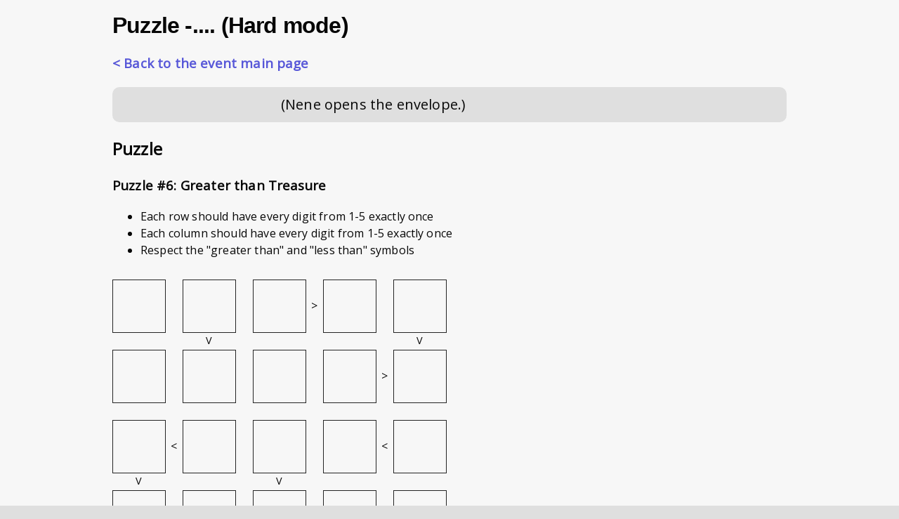

--- FILE ---
content_type: text/html; charset=utf-8
request_url: https://gametora.com/events/treasure-hunt-extravaganza/of-mice-and-rabbits/six
body_size: 2318
content:
<!DOCTYPE html><html lang="en"><head><meta charSet="utf-8" data-next-head=""/><meta name="viewport" content="width=device-width" data-next-head=""/><meta property="og:type" content="website" data-next-head=""/><meta property="og:site_name" content="GameTora" data-next-head=""/><title data-next-head="">Puzzle - Hard Mode 6 | GameTora</title><meta name="robots" content="index,follow" data-next-head=""/><meta name="description" content="The sixth puzzle of the Christmas 2023 GameTora Event Hard Mode" data-next-head=""/><meta property="og:title" content="Puzzle - Hard Mode 6" data-next-head=""/><meta property="og:description" content="The sixth puzzle of the Christmas 2023 GameTora Event Hard Mode" data-next-head=""/><meta property="og:url" content="https://gametora.com/events/treasure-hunt-extravaganza/of-mice-and-rabbits/six" data-next-head=""/><meta property="og:image" content="https://gametora.com/images/events/reaction_faces/tora_laugh.png" data-next-head=""/><meta property="og:image:width" content="179" data-next-head=""/><meta property="og:image:height" content="218" data-next-head=""/><link rel="shortcut icon" href="/favicon.ico"/><link href="https://fonts.googleapis.com/css2?family=Open+Sans&amp;display=swap" rel="stylesheet"/><link href="https://fonts.googleapis.com/css2?family=Nunito:wght@700&amp;display=swap" rel="stylesheet"/><script async="" src="https://cdn.fuseplatform.net/publift/tags/2/4070/fuse.js"></script><script>
                window.googletag = window.googletag || { cmd: [] };
                googletag.cmd.push(function () {
                  googletag.pubads().set("page_url", "https://gametora.com/");
                });
             </script><script async="" src="https://www.googletagmanager.com/gtag/js?id=G-EFQ61JTVYG"></script><script>
                window.dataLayer = window.dataLayer || [];
                function gtag(){dataLayer.push(arguments);}

                // Tell GA to wait up to 1750ms for consent signal
                gtag('consent', 'default', {
                  analytics_storage: 'denied',
                  wait_for_update: 1750
                });

                gtag('js', new Date());
                gtag('config', 'G-EFQ61JTVYG', {
                  page_path: window.location.pathname,
                });
              </script><link rel="preload" href="/_next/static/css/00aeaddc4b57d037.css" as="style"/><link rel="stylesheet" href="/_next/static/css/00aeaddc4b57d037.css" data-n-g=""/><link rel="preload" href="/_next/static/css/23a175fb91f97d85.css" as="style"/><link rel="stylesheet" href="/_next/static/css/23a175fb91f97d85.css" data-n-p=""/><noscript data-n-css=""></noscript><script defer="" nomodule="" src="/_next/static/chunks/polyfills-42372ed130431b0a.js"></script><script src="/_next/static/chunks/webpack-e868d52ea936c931.js" defer=""></script><script src="/_next/static/chunks/framework-36e851ed4a9099a0.js" defer=""></script><script src="/_next/static/chunks/main-8257f68f654672ae.js" defer=""></script><script src="/_next/static/chunks/pages/_app-f1154010d200de1c.js" defer=""></script><script src="/_next/static/chunks/8230-6360859923d5226c.js" defer=""></script><script src="/_next/static/chunks/388-bff2511b4d4077d4.js" defer=""></script><script src="/_next/static/chunks/4076-72451aafb2cae812.js" defer=""></script><script src="/_next/static/chunks/3445-e4e9b09db2775cec.js" defer=""></script><script src="/_next/static/chunks/pages/events/treasure-hunt-extravaganza/of-mice-and-rabbits/six-3df7174ce31a2b96.js" defer=""></script><script src="/_next/static/Jb1cVI1YORa0hmg829lPQ/_buildManifest.js" defer=""></script><script src="/_next/static/Jb1cVI1YORa0hmg829lPQ/_ssgManifest.js" defer=""></script><style data-styled="" data-styled-version="6.1.12">.kjaUCj{display:grid;grid-template-columns:200px 1fr;column-gap:25px;font-size:1.25rem;background-color:var(--c-bg-alt);padding:10px 15px 10px 15px;margin-top:20px;border-radius:10px;}/*!sc*/
@media screen and (max-width:680px){.kjaUCj{grid-template-columns:150px 1fr;}}/*!sc*/
data-styled.g1[id="sc-699a70a6-0"]{content:"kjaUCj,"}/*!sc*/
.kbDCdY{text-align:center;font-weight:bold;margin-top:auto;margin-bottom:auto;}/*!sc*/
data-styled.g2[id="sc-699a70a6-1"]{content:"kbDCdY,"}/*!sc*/
.dIUWJe{margin-top:auto;margin-bottom:auto;}/*!sc*/
data-styled.g3[id="sc-699a70a6-2"]{content:"dIUWJe,"}/*!sc*/
</style></head><body><div id="__next"><script>!function(){try{var d=document.documentElement,n='data-theme',s='setAttribute';var e=localStorage.getItem('theme');if('system'===e||(!e&&false)){var t='(prefers-color-scheme: dark)',m=window.matchMedia(t);if(m.media!==t||m.matches){d.style.colorScheme = 'dark';d[s](n,'dark')}else{d.style.colorScheme = 'light';d[s](n,'light')}}else if(e){d[s](n,e|| '')}else{d[s](n,'light')}if(e==='light'||e==='dark'||!e)d.style.colorScheme=e||'light'}catch(e){}}()</script><div><div class="styles_page__nR_X_"><main class="styles_page_main__905xE"><h1 class="utils_headingXl__H5ueI">Puzzle -.... (Hard mode)</h1><a href="/events/treasure-hunt-extravaganza/of-mice-and-rabbits"><h3>&lt;<!-- --> Back to the event main page</h3></a><div class="sc-699a70a6-0 kjaUCj"><div class="sc-699a70a6-1 kbDCdY"><div></div></div><div class="sc-699a70a6-2 dIUWJe">(Nene opens the envelope.)</div></div><h2>Puzzle</h2><h3>Puzzle #6: Greater than Treasure</h3><ul><li>Each row should have every digit from 1-5 exactly once</li><li>Each column should have every digit from 1-5 exactly once</li><li>Respect the &quot;greater than&quot; and &quot;less than&quot; symbols</li></ul>[Row 1] + [Column 3] + [Row 5] = ?<h2>Hint</h2><i>Solve the puzzle to unlock</i></main><footer class="styles_page_footer__gbpNT"><div class="styles_page_footer_content__cvHlW"><p>© GameTora</p><p><a href="/">Back to the main page</a></p><p><a href="/events/pudding-thief">2021</a> -<!-- --> <a href="/events/puzzle-extraordinaire">2022</a> -<!-- --> <a href="/events/treasure-hunt-extravaganza">2023</a> -<!-- --> <a href="/events/the-snake-next-door">2024</a> -<!-- --> <a href="/events/a-trot-through-time">2025</a></p><p>If you have any questions or feedback about the event, feel free to use the #a-trot-through-time channel on the<!-- --> <a href="https://discord.gg/umCmrR5kaV">GameTora Discord.</a></p><p>If you like the event (or other parts of GameTora), please consider supporting the website on<!-- --> <a href="https://www.patreon.com/gametora" rel="noopener nofollow" target="_blank">Patreon!</a></p><p><span><a href="/privacy-policy">Privacy policy</a></span></p></div></footer></div></div></div><script id="__NEXT_DATA__" type="application/json">{"props":{"pageProps":{}},"page":"/events/treasure-hunt-extravaganza/of-mice-and-rabbits/six","query":{},"buildId":"Jb1cVI1YORa0hmg829lPQ","nextExport":true,"autoExport":true,"isFallback":false,"scriptLoader":[]}</script><!-- Cloudflare Pages Analytics --><script defer src='https://static.cloudflareinsights.com/beacon.min.js' data-cf-beacon='{"token": "e3802f6508e64e9fa63a24d80a8b7d03"}'></script><!-- Cloudflare Pages Analytics --></body></html>

--- FILE ---
content_type: text/css; charset=utf-8
request_url: https://gametora.com/_next/static/css/00aeaddc4b57d037.css
body_size: 999
content:
html{overflow-y:scroll}body,html{padding:0;margin:0;font-family:Open Sans,Helvetica,sans-serif;font-feature-settings:none;font-variant-ligatures:none;background-color:var(--c-bg-alt);color:var(--c-text-main)}body{font-weight:400;line-height:1.5;letter-spacing:.01em;word-break:normal;overflow-wrap:anywhere}a{color:var(--c-text-link);text-decoration:none}*{box-sizing:border-box}h1{font-family:Work Sans,M PLUS\ 1p,sans-serif;margin-top:15px}::selection{background-color:#70aec5;color:#1a2309}table{border:.5px solid var(--c-table-border);border-collapse:collapse;text-align:center;vertical-align:middle}table thead tr th{background-color:#e0e0e0;color:#00202a}table tbody tr td,table thead tr th{border:.5px solid var(--c-table-border);padding-left:5px;padding-right:5px}li>p{margin-bottom:5px}:root{--c-brand-orange:#f96815;--c-brand-cool:#7aa7a5;--c-bg-main:#f7f7f7;--c-bg-alt:#dfdfdf;--c-bg-main-hover:#ececec;--c-bg-alt-hover:#cecece;--c-text-main:#070707;--c-text-link:#5757d8;--c-text-success:#34832d;--c-text-error:#c01818;--c-bg-error:#d39daf;--c-bg-error-hover:#c08a9d;--c-bg-alt-link:#0000b5;--c-topnav:#7aa7a5;--c-topnav-hover:#8eb9b7;--c-topnav-text:#1d1905;--c-header-text:#34363b;--c-row-std:#e0f1f1;--c-row-alt:#f7f7f7;--c-row-subtle:#e5e5e5;--c-row-inactive:#bebebe;--c-discreet-alt:#6b5611;--c-outline-neutral:#bebebe;--c-std-header:#dbdbdb;--c-table-border:#242424;--c-orange:#dd621b;--c-shadow-low:0 1px 2px rgba(0,0,0,0.2);--c-shadow-high:0 4px 12px rgba(0,0,0,0.15),0 2px 4px rgba(0,0,0,0.1);--c-bg-blank:var(--c-bg-alt);--c-layout-leftdown:0 0 0 10px;--c-layout-rightdown:0 0 10px 0;--c-brightness-10:brightness(90%);--image-dim:none;--invert:none}[data-theme=dark]{--c-brand-orange:#f96815;--c-brand-cool:#7aa7a5;--c-bg-main:#1a1a1a;--c-bg-alt:#313131;--c-bg-main-hover:#272727;--c-bg-alt-hover:#292929;--c-text-main:#e0e0e0;--c-text-link:#bf6ee0;--c-text-success:#40d333;--c-text-error:#cf4f4f;--c-bg-error:#8d2648;--c-bg-error-hover:#a72d56;--c-bg-alt-link:#bd89fc;--c-topnav:#2a413d;--c-topnav-hover:#41645e;--c-topnav-text:#cecece;--c-header-text:#b9b9b9;--c-row-std:#324b4c;--c-row-alt:#1a1a1a;--c-row-subtle:#2b2b2b;--c-row-inactive:#222222;--c-discreet-alt:#ccaf4f;--c-outline-neutral:#696969;--c-std-header:#f0f8ff;--c-table-border:#666666;--c-orange:#f17a35;--c-shadow-low:0 1px 2px rgba(0,0,0,0.6);--c-shadow-high:0 4px 12px rgba(0,0,0,0.7),0 2px 4px rgba(0,0,0,0.6);--c-bg-blank:var(--c-bg-main);--c-layout-leftdown:0 0 0 0;--c-layout-rightdown:0 0 0 0;--c-brightness-10:brightness(110%);--image-dim:brightness(0.8) contrast(1.2);--invert:invert(1)}.dimmed{filter:var(--image-dim);-webkit-filter:var(--image-dim)}.article-image{position:relative;display:flex;justify-content:center;margin-bottom:20px}.bar-of-progress{z-index:50}.ad_rightnav{display:none!important}@media screen and (min-width:1200px){.ad_rightnav{width:300px;height:250px;display:block!important}}.ad_pagetop{display:inline-block!important;min-width:300px;max-width:320px;width:100%;height:50px}@media screen and (min-width:790px){.ad_pagetop{max-width:728px;width:728px;height:90px}}@media screen and (min-width:1023px){.ad_pagetop{display:none!important}}.top-ad{position:relative;margin:15px auto 10px;width:100%;height:100px;display:grid;place-items:center;overflow:hidden;contain:layout paint;isolation:isolate}@media(min-width:728px){.top-ad{height:250px}}.incontent-ad,.incontent-ad-mobile{margin:10px auto;width:100%;height:250px;display:grid;place-items:center;overflow:hidden;contain:layout paint;isolation:isolate}@media screen and (min-width:1200px){.incontent-ad-mobile{display:none}}.footer-ad{margin:10px auto;width:100%;height:250px;display:grid;place-items:center;overflow:hidden;contain:layout paint;isolation:isolate}@media screen and (min-width:1200px){.footer-ad{display:none}}.cbanner{height:50px;background-color:#b8860b}.h2_subtitle{font-size:1.3rem;font-weight:400;margin-top:-1.3em;margin-left:.25em}#fuse-privacy-tool{font-size:.5rem}.hover_zoom{transition:transform .3s ease;will-change:transform}.hover_zoom:hover{transform:scale(1.05)}.clickable{cursor:pointer}

--- FILE ---
content_type: text/css; charset=utf-8
request_url: https://gametora.com/_next/static/css/23a175fb91f97d85.css
body_size: 1981
content:
.styles_page__nR_X_{transition:all .25s ease;-webkit-transition:all .25s ease;background-color:var(--c-bg-main);width:100%;height:100%}.styles_page_main__905xE{background-color:var(--c-bg-main);max-width:1000px;margin:auto;padding:1px 20px 20px}.styles_page_footer__gbpNT{width:100%;background-color:var(--c-bg-alt)}.styles_page_footer_content__cvHlW{max-width:1000px;margin:auto;padding:10px 20px 20px;font-size:12px}.buttons_button_generic__u56h2,.buttons_button_normaltext__Oq0_T{color:var(--c-text-main);background-color:var(--c-bg-alt);cursor:pointer;border-radius:10px;padding:5px 15px;border:none;display:inline-block;-webkit-user-select:none;-moz-user-select:none;user-select:none}.buttons_button_generic__u56h2{font-size:120%}.buttons_button_generic__u56h2:disabled,.buttons_button_normaltext__Oq0_T:disabled{color:unset;background-color:unset;cursor:unset}.buttons_success_text__KwXvs{color:var(--c-text-success)}.buttons_hint_box__SLy3e{color:var(--c-text-main);background-color:var(--c-bg-alt);padding:5px 15px;margin-top:10px;border-radius:10px}.utils_heading2Xl__laoHY{font-size:2.5rem;line-height:1.2;font-weight:800;letter-spacing:-.05rem;margin:1rem 0}.utils_headingXl__H5ueI{font-size:2rem;line-height:1.3;font-weight:800;letter-spacing:-.05rem;margin-top:15px;margin-bottom:15px}.utils_headingLg___EZyf{font-size:1.5rem;line-height:1.4;margin:1rem 0}.utils_headingMd__xM9lc{font-size:1.2rem;line-height:1.5}.utils_subheading_info__H3UQ0{font-size:80%}.utils_borderCircle__4Kx7W{border-radius:9999px}.utils_colorInherit__fJI6n{color:inherit}.utils_padding1px__BPqFH{padding-top:1px}.utils_list__1zrsU{list-style:none;padding:0;margin:0}.utils_listItem__0wb3L{margin:0 0 1.25rem}.utils_lightText__4lyO2{color:#666}@media(hover:none){.utils_hover_click__r5PNV{content:"click on"}}.utils_g1table__jIBkQ{font-size:90%}@media only screen and (max-width:850px){.utils_umamusume__oybb1 .utils_g1table__jIBkQ,.utils_umamusume__oybb1 .utils_g1table__jIBkQ tbody,.utils_umamusume__oybb1 .utils_g1table__jIBkQ td,.utils_umamusume__oybb1 .utils_g1table__jIBkQ th,.utils_umamusume__oybb1 .utils_g1table__jIBkQ thead,.utils_umamusume__oybb1 .utils_g1table__jIBkQ tr{display:block}.utils_umamusume__oybb1 .utils_g1table__jIBkQ thead tr{display:none}.utils_umamusume__oybb1 .utils_g1table__jIBkQ tr{border:1px solid var(--c-topnav-text)}.utils_umamusume__oybb1 .utils_g1table__jIBkQ td{border:none;border-bottom:1px solid var(--c-bg-alt);position:relative;padding-left:50%}.utils_umamusume__oybb1 .utils_g1table__jIBkQ td:before{position:absolute;left:0;width:45%;padding-right:10px;white-space:nowrap}.utils_umamusume__oybb1 .utils_g1table__jIBkQ td:first-child{font-weight:700}.utils_umamusume__oybb1 .utils_g1table__jIBkQ td:first-of-type:before{content:"Name";font-weight:700}.utils_umamusume__oybb1 .utils_g1table__jIBkQ td:nth-of-type(2):before{content:"English name"}.utils_umamusume__oybb1 .utils_g1table__jIBkQ td:nth-of-type(3):before{content:"Date"}.utils_umamusume__oybb1 .utils_g1table__jIBkQ td:nth-of-type(4):before{content:"Length (type)"}.utils_umamusume__oybb1 .utils_g1table__jIBkQ td:nth-of-type(5):before{content:"Length (meters)"}.utils_umamusume__oybb1 .utils_g1table__jIBkQ td:nth-of-type(6):before{content:"Surface"}.utils_umamusume__oybb1 .utils_g1table__jIBkQ td:nth-of-type(7):before{content:"Effect 1"}.utils_umamusume__oybb1 .utils_g1table__jIBkQ td:nth-of-type(8):before{content:"Effect 2"}}.utils_inline__3IDsA{display:inline-block}.utils_inline_icon__UoQV5{display:inline-block;vertical-align:middle}.utils_hidden__aYX_B{display:none!important}.utils_linkcolor__rvv3k,.utils_linkcolor_small__yXFAa{color:var(--c-text-link);cursor:pointer}.utils_linkcolor_small__yXFAa{font-size:90%}.utils_pointer__8_hmd{cursor:pointer}.utils_red__PSRmS{color:var(--c-orange)}.utils_linkline__LLdln{background-color:var(--c-bg-alt);border-radius:10px;padding:0 10px;margin:0 10px 10px;min-height:40px;display:flex}.utils_linkline__LLdln:hover{background-color:var(--c-bg-alt-hover)}.utils_linkline_text__RWJ5W{margin:auto 10px;color:var(--c-bg-alt-link)}.utils_reader__Jmt8o{max-width:800px;margin:auto}@media screen and (min-width:700px){.utils_reader__Jmt8o{font-size:105%}}.utils_loading___y4Ah{border:16px solid #f3f3f3;border-top-color:#3498db;border-radius:50%;width:100px;height:100px;text-align:center;animation:utils_loading_spin__YAheh 2s linear infinite}@keyframes utils_loading_spin__YAheh{0%{transform:rotate(0deg)}to{transform:rotate(1turn)}}.utils_padtop__LoUf2{margin-top:10px}.utils_padtop_half__86i6F{margin-top:5px}.utils_padbottom__C1WA5{margin-bottom:10px}.utils_padbottom_half__f1Kdp{margin-bottom:5px}.utils_padright__zxR__{margin-right:10px}.utils_stat_icon__J4nu0{display:inline-block;margin-top:2px}.utils_nopad__TXke5{padding:0}.utils_flex_center__TcQVZ{display:flex;flex-direction:column;justify-content:center}.utils_margin_auto__aK_cF{margin:auto}.utils_stripes__xKjiC{background-color:var(--c-row-subtle);color:var(--c-text-main)}.utils_stripes_alt__uPz5r{background-color:var(--c-row-alt);color:var(--c-text-main)}.utils_bg_inherit__78327{background-color:inherit}.events_dork_box__cW0Xz,.events_dork_box_dark__ZG_ds{padding:10px 15px;margin-top:20px;border-radius:10px}.events_dork_box__cW0Xz{background-color:var(--c-bg-alt)}.events_dork_box_dark__ZG_ds{background-color:var(--c-row-inactive)}.events_h2_small__fHOhz{font-size:1.2rem;margin:5px 0 7px;text-align:center}.events_square__FOmMS{border:none}.events_square_betw_row__04Lay{height:25px;font-size:90%}.events_square_betw_row__04Lay>td{border:none}.events_square_cell__HbobC{cursor:pointer;border:1px solid var(--c-text-main);width:35px;height:35px;font-size:110%;font-weight:700}.events_square_empty__9GVeG{border:none;min-width:25px}.events_numsel__PvAoN{display:grid;grid-template-columns:50px 50px 50px;grid-auto-rows:50px}.events_numsel_digit_wrapper__bfsoL{width:100%;height:100%;display:flex}.events_numsel_digit_wrapper__bfsoL:hover{background-color:var(--c-topnav-hover)}.events_numsel_digit__J4TTy{margin:auto;font-size:150%}.events_numsel_spanline__az_KR{grid-column:1/4}.events_numtable__b0AF_{border:none}.events_numtable_cell__AFDy2,.events_numtable_cell_noborder__L5v6e{width:50px;height:50px;position:relative;cursor:pointer;font-size:125%}@media screen and (min-width:1000px){.events_numtable_cell__AFDy2,.events_numtable_cell_noborder__L5v6e{width:75px;height:75px;font-size:165%}}.events_numtable_cell_noborder__L5v6e{border:none}.events_numtable_small__2RioO{position:absolute;top:0;left:3px;font-size:12px}@media screen and (min-width:1000px){.events_numtable_small__2RioO{font-size:14px}}.events_conflict___YHlf{background-color:var(--c-bg-error)}.tooltips_tooltip__NxFYo,.tooltips_tooltip_basic__4b8ak{font-size:.9rem}.tooltips_tooltip__NxFYo{background-color:var(--c-row-std);display:flex;flex-direction:column;padding:10px;border:none;box-sizing:border-box;color:var(--c-text-main);cursor:default;box-shadow:0 5px 15px 0 rgba(0,0,0,.3);-moz-user-select:text;user-select:text;-webkit-user-select:text;border-radius:5px;z-index:101;max-height:90vh;overflow-y:auto;scrollbar-width:thin}.tooltips_tooltip_basic__4b8ak,.tooltips_tooltip_teh__TJI4Y{background-color:var(--c-row-std)!important;box-shadow:0 5px 15px 0 rgba(0,0,0,.3)!important;border:none!important;border-radius:5px;z-index:101}.tooltips_tooltip_striped__gbgky{background-color:var(--c-row-std);box-shadow:0 5px 15px 0 rgba(0,0,0,.3);border:none;z-index:101}.tooltips_tooltip_striped__gbgky>div{padding:10px 15px;cursor:pointer;background-color:var(--c-row-std)}.tooltips_tooltip_striped__gbgky>div:hover{filter:brightness(90%)}.tooltips_tooltip_striped__gbgky>div:nth-child(2n){background-color:var(--c-row-alt)}.tooltips_title__d9lk9{text-align:center;font-weight:700;margin-top:10px;margin-bottom:10px}.tooltips_tooltip_line__OStyx{padding:2px 0;word-break:break-word;overflow-wrap:break-word;text-align:left}.tooltips_tooltip_line_center__DF5x_{padding:2px 0;word-break:break-word;overflow-wrap:break-word;text-align:center}.tooltips_f90__JO4Qv{font-size:.875rem}.tooltips_f110__Uk84X{font-size:110%}.tooltips_inline_image__Zi70Y{height:50px;width:50px;display:inline-block;cursor:pointer}.tooltips_nopad__uRmuz{padding:0}.tooltips_ttable__K_X1k{border:none}.tooltips_ttable_row__KWpFn{border:none;background-color:var(--c-row-alt)}.tooltips_ttable_row__KWpFn:nth-child(2n){background-color:inherit}.tooltips_ttable_cell__CQI5s{padding:5px;text-align:left;border:none}.tooltips_ttable_heading__DK4_X{font-weight:700;padding:5px}.tooltips_caption__YEFpu{-moz-user-select:none;-webkit-user-select:none;user-select:none}.tooltips_help_text_simple__Uqz9F{cursor:help}

--- FILE ---
content_type: text/css; charset=utf-8
request_url: https://gametora.com/_next/static/css/27bf5ece29342c01.css
body_size: 1472
content:
.styles_page__nR_X_{transition:all .25s ease;-webkit-transition:all .25s ease;background-color:var(--c-bg-main);width:100%;height:100%}.styles_page_main__905xE{background-color:var(--c-bg-main);max-width:1000px;margin:auto;padding:1px 20px 20px}.styles_page_footer__gbpNT{width:100%;background-color:var(--c-bg-alt)}.styles_page_footer_content__cvHlW{max-width:1000px;margin:auto;padding:10px 20px 20px;font-size:12px}.events_dork_box__cW0Xz,.events_dork_box_dark__ZG_ds{padding:10px 15px;margin-top:20px;border-radius:10px}.events_dork_box__cW0Xz{background-color:var(--c-bg-alt)}.events_dork_box_dark__ZG_ds{background-color:var(--c-row-inactive)}.events_h2_small__fHOhz{font-size:1.2rem;margin:5px 0 7px;text-align:center}.events_square__FOmMS{border:none}.events_square_betw_row__04Lay{height:25px;font-size:90%}.events_square_betw_row__04Lay>td{border:none}.events_square_cell__HbobC{cursor:pointer;border:1px solid var(--c-text-main);width:35px;height:35px;font-size:110%;font-weight:700}.events_square_empty__9GVeG{border:none;min-width:25px}.events_numsel__PvAoN{display:grid;grid-template-columns:50px 50px 50px;grid-auto-rows:50px}.events_numsel_digit_wrapper__bfsoL{width:100%;height:100%;display:flex}.events_numsel_digit_wrapper__bfsoL:hover{background-color:var(--c-topnav-hover)}.events_numsel_digit__J4TTy{margin:auto;font-size:150%}.events_numsel_spanline__az_KR{grid-column:1/4}.events_numtable__b0AF_{border:none}.events_numtable_cell__AFDy2,.events_numtable_cell_noborder__L5v6e{width:50px;height:50px;position:relative;cursor:pointer;font-size:125%}@media screen and (min-width:1000px){.events_numtable_cell__AFDy2,.events_numtable_cell_noborder__L5v6e{width:75px;height:75px;font-size:165%}}.events_numtable_cell_noborder__L5v6e{border:none}.events_numtable_small__2RioO{position:absolute;top:0;left:3px;font-size:12px}@media screen and (min-width:1000px){.events_numtable_small__2RioO{font-size:14px}}.events_conflict___YHlf{background-color:var(--c-bg-error)}.utils_heading2Xl__laoHY{font-size:2.5rem;line-height:1.2;font-weight:800;letter-spacing:-.05rem;margin:1rem 0}.utils_headingXl__H5ueI{font-size:2rem;line-height:1.3;font-weight:800;letter-spacing:-.05rem;margin-top:15px;margin-bottom:15px}.utils_headingLg___EZyf{font-size:1.5rem;line-height:1.4;margin:1rem 0}.utils_headingMd__xM9lc{font-size:1.2rem;line-height:1.5}.utils_subheading_info__H3UQ0{font-size:80%}.utils_borderCircle__4Kx7W{border-radius:9999px}.utils_colorInherit__fJI6n{color:inherit}.utils_padding1px__BPqFH{padding-top:1px}.utils_list__1zrsU{list-style:none;padding:0;margin:0}.utils_listItem__0wb3L{margin:0 0 1.25rem}.utils_lightText__4lyO2{color:#666}@media(hover:none){.utils_hover_click__r5PNV{content:"click on"}}.utils_g1table__jIBkQ{font-size:90%}@media only screen and (max-width:850px){.utils_umamusume__oybb1 .utils_g1table__jIBkQ,.utils_umamusume__oybb1 .utils_g1table__jIBkQ tbody,.utils_umamusume__oybb1 .utils_g1table__jIBkQ td,.utils_umamusume__oybb1 .utils_g1table__jIBkQ th,.utils_umamusume__oybb1 .utils_g1table__jIBkQ thead,.utils_umamusume__oybb1 .utils_g1table__jIBkQ tr{display:block}.utils_umamusume__oybb1 .utils_g1table__jIBkQ thead tr{display:none}.utils_umamusume__oybb1 .utils_g1table__jIBkQ tr{border:1px solid var(--c-topnav-text)}.utils_umamusume__oybb1 .utils_g1table__jIBkQ td{border:none;border-bottom:1px solid var(--c-bg-alt);position:relative;padding-left:50%}.utils_umamusume__oybb1 .utils_g1table__jIBkQ td:before{position:absolute;left:0;width:45%;padding-right:10px;white-space:nowrap}.utils_umamusume__oybb1 .utils_g1table__jIBkQ td:first-child{font-weight:700}.utils_umamusume__oybb1 .utils_g1table__jIBkQ td:first-of-type:before{content:"Name";font-weight:700}.utils_umamusume__oybb1 .utils_g1table__jIBkQ td:nth-of-type(2):before{content:"English name"}.utils_umamusume__oybb1 .utils_g1table__jIBkQ td:nth-of-type(3):before{content:"Date"}.utils_umamusume__oybb1 .utils_g1table__jIBkQ td:nth-of-type(4):before{content:"Length (type)"}.utils_umamusume__oybb1 .utils_g1table__jIBkQ td:nth-of-type(5):before{content:"Length (meters)"}.utils_umamusume__oybb1 .utils_g1table__jIBkQ td:nth-of-type(6):before{content:"Surface"}.utils_umamusume__oybb1 .utils_g1table__jIBkQ td:nth-of-type(7):before{content:"Effect 1"}.utils_umamusume__oybb1 .utils_g1table__jIBkQ td:nth-of-type(8):before{content:"Effect 2"}}.utils_inline__3IDsA{display:inline-block}.utils_inline_icon__UoQV5{display:inline-block;vertical-align:middle}.utils_hidden__aYX_B{display:none!important}.utils_linkcolor__rvv3k,.utils_linkcolor_small__yXFAa{color:var(--c-text-link);cursor:pointer}.utils_linkcolor_small__yXFAa{font-size:90%}.utils_pointer__8_hmd{cursor:pointer}.utils_red__PSRmS{color:var(--c-orange)}.utils_linkline__LLdln{background-color:var(--c-bg-alt);border-radius:10px;padding:0 10px;margin:0 10px 10px;min-height:40px;display:flex}.utils_linkline__LLdln:hover{background-color:var(--c-bg-alt-hover)}.utils_linkline_text__RWJ5W{margin:auto 10px;color:var(--c-bg-alt-link)}.utils_reader__Jmt8o{max-width:800px;margin:auto}@media screen and (min-width:700px){.utils_reader__Jmt8o{font-size:105%}}.utils_loading___y4Ah{border:16px solid #f3f3f3;border-top-color:#3498db;border-radius:50%;width:100px;height:100px;text-align:center;animation:utils_loading_spin__YAheh 2s linear infinite}@keyframes utils_loading_spin__YAheh{0%{transform:rotate(0deg)}to{transform:rotate(1turn)}}.utils_padtop__LoUf2{margin-top:10px}.utils_padtop_half__86i6F{margin-top:5px}.utils_padbottom__C1WA5{margin-bottom:10px}.utils_padbottom_half__f1Kdp{margin-bottom:5px}.utils_padright__zxR__{margin-right:10px}.utils_stat_icon__J4nu0{display:inline-block;margin-top:2px}.utils_nopad__TXke5{padding:0}.utils_flex_center__TcQVZ{display:flex;flex-direction:column;justify-content:center}.utils_margin_auto__aK_cF{margin:auto}.utils_stripes__xKjiC{background-color:var(--c-row-subtle);color:var(--c-text-main)}.utils_stripes_alt__uPz5r{background-color:var(--c-row-alt);color:var(--c-text-main)}.utils_bg_inherit__78327{background-color:inherit}.buttons_button_generic__u56h2,.buttons_button_normaltext__Oq0_T{color:var(--c-text-main);background-color:var(--c-bg-alt);cursor:pointer;border-radius:10px;padding:5px 15px;border:none;display:inline-block;-webkit-user-select:none;-moz-user-select:none;user-select:none}.buttons_button_generic__u56h2{font-size:120%}.buttons_button_generic__u56h2:disabled,.buttons_button_normaltext__Oq0_T:disabled{color:unset;background-color:unset;cursor:unset}.buttons_success_text__KwXvs{color:var(--c-text-success)}.buttons_hint_box__SLy3e{color:var(--c-text-main);background-color:var(--c-bg-alt);padding:5px 15px;margin-top:10px;border-radius:10px}

--- FILE ---
content_type: application/javascript
request_url: https://gametora.com/_next/static/Jb1cVI1YORa0hmg829lPQ/_ssgManifest.js
body_size: -15
content:
self.__SSG_MANIFEST=new Set(["\u002Fffxiv\u002Fhousing-plot-viewer\u002F[id]","\u002Fgfl2\u002F[id]","\u002Fhsr\u002Fcharacters\u002F[id]","\u002Fja\u002Fumamusume","\u002Fja\u002Fumamusume\u002Fcharacters\u002F[id]","\u002Fja\u002Fumamusume\u002Fevents\u002F[id]","\u002Fja\u002Fumamusume\u002Fevents\u002Flegend-race","\u002Fja\u002Fumamusume\u002Fg1-race-factor-list","\u002Fja\u002Fumamusume\u002Fgacha","\u002Fja\u002Fumamusume\u002Fgacha-simulator","\u002Fja\u002Fumamusume\u002Fgacha\u002F[id]","\u002Fja\u002Fumamusume\u002Fgacha\u002Fspecial","\u002Fja\u002Fumamusume\u002Fitems","\u002Fja\u002Fumamusume\u002Fmissions\u002F[id]","\u002Fja\u002Fumamusume\u002Fraces","\u002Fja\u002Fumamusume\u002Fracetracks","\u002Fja\u002Fumamusume\u002Fracetracks\u002F[id]","\u002Fja\u002Fumamusume\u002Fsupports\u002F[id]","\u002Fja\u002Fumamusume\u002Ftraining-event-helper","\u002Fko\u002Fumamusume","\u002Fko\u002Fumamusume\u002F[id]","\u002Fko\u002Fumamusume\u002Fcharacters\u002F[id]","\u002Fko\u002Fumamusume\u002Fevents\u002F[id]","\u002Fko\u002Fumamusume\u002Fevents\u002Fchampions-meeting","\u002Fko\u002Fumamusume\u002Fg1-race-factor-list","\u002Fko\u002Fumamusume\u002Fgacha","\u002Fko\u002Fumamusume\u002Fgacha-simulator","\u002Fko\u002Fumamusume\u002Fgacha\u002F[id]","\u002Fko\u002Fumamusume\u002Fgacha\u002Fspecial","\u002Fko\u002Fumamusume\u002Fitems","\u002Fko\u002Fumamusume\u002Fmissions\u002F[id]","\u002Fko\u002Fumamusume\u002Fraces","\u002Fko\u002Fumamusume\u002Fracetracks","\u002Fko\u002Fumamusume\u002Fracetracks\u002F[id]","\u002Fko\u002Fumamusume\u002Fsupports\u002F[id]","\u002Fko\u002Fumamusume\u002Ftraining-event-helper","\u002Fumamusume","\u002Fumamusume\u002F[id]","\u002Fumamusume\u002Fcalendar","\u002Fumamusume\u002Fchangelog","\u002Fumamusume\u002Fcharacters\u002F[id]","\u002Fumamusume\u002Fevents\u002F[id]","\u002Fumamusume\u002Fevents\u002Fchampions-meeting","\u002Fumamusume\u002Fevents\u002Flegend-race","\u002Fumamusume\u002Fevents\u002Fscouting-event","\u002Fumamusume\u002Fevents\u002Ftrainer-exam","\u002Fumamusume\u002Fg1-race-factor-list","\u002Fumamusume\u002Fgacha","\u002Fumamusume\u002Fgacha-simulator","\u002Fumamusume\u002Fgacha\u002F[id]","\u002Fumamusume\u002Fgacha\u002Fspecial","\u002Fumamusume\u002Fguides\u002F[id]","\u002Fumamusume\u002Fitems","\u002Fumamusume\u002Fmissions\u002F[id]","\u002Fumamusume\u002Fraces","\u002Fumamusume\u002Fracetracks","\u002Fumamusume\u002Fracetracks\u002F[id]","\u002Fumamusume\u002Fsupports\u002F[id]","\u002Fzh-tw\u002Fumamusume","\u002Fzh-tw\u002Fumamusume\u002Fcharacters\u002F[id]","\u002Fzh-tw\u002Fumamusume\u002Fevents\u002F[id]","\u002Fzh-tw\u002Fumamusume\u002Fg1-race-factor-list","\u002Fzh-tw\u002Fumamusume\u002Fgacha","\u002Fzh-tw\u002Fumamusume\u002Fgacha-simulator","\u002Fzh-tw\u002Fumamusume\u002Fgacha\u002F[id]","\u002Fzh-tw\u002Fumamusume\u002Fgacha\u002Fspecial","\u002Fzh-tw\u002Fumamusume\u002Fitems","\u002Fzh-tw\u002Fumamusume\u002Fmissions\u002F[id]","\u002Fzh-tw\u002Fumamusume\u002Fraces","\u002Fzh-tw\u002Fumamusume\u002Fracetracks","\u002Fzh-tw\u002Fumamusume\u002Fracetracks\u002F[id]","\u002Fzh-tw\u002Fumamusume\u002Fsupports\u002F[id]","\u002Fzh-tw\u002Fumamusume\u002Ftraining-event-helper"]);self.__SSG_MANIFEST_CB&&self.__SSG_MANIFEST_CB()

--- FILE ---
content_type: application/javascript
request_url: https://gametora.com/_next/static/chunks/pages/_app-f1154010d200de1c.js
body_size: 5659
content:
(self.webpackChunk_N_E=self.webpackChunk_N_E||[]).push([[636],{5648:(e,t)=>{"use strict";function n(e){let{ampFirst:t=!1,hybrid:n=!1,hasQuery:a=!1}=void 0===e?{}:e;return t||n&&a}Object.defineProperty(t,"__esModule",{value:!0}),Object.defineProperty(t,"isInAmpMode",{enumerable:!0,get:function(){return n}})},15039:()=>{},19896:(e,t,n)=>{"use strict";Object.defineProperty(t,"__esModule",{value:!0}),Object.defineProperty(t,"AmpStateContext",{enumerable:!0,get:function(){return a}});let a=n(64252)._(n(14232)).default.createContext({})},29224:(e,t,n)=>{"use strict";n.r(t),n.d(t,{default:()=>p});var a=n(37876),o=n(14232),r=n(89099),i=n(62867),l=n(72498);n(15039);let p=function(e){let{Component:t,pageProps:n}=e,p=(0,r.useRouter)();return(0,o.useEffect)(()=>{let e=window.fusetag||(window.fusetag={que:[]});e.que.push(()=>{e.pageInit()})},[]),(0,o.useEffect)(()=>{let e=(e,t)=>{let{shallow:n}=t;if(n)return;window.gtag&&window.gtag("config","G-EFQ61JTVYG",{page_path:e});let a=window.fusetag||(window.fusetag={que:[]});a.que.push(()=>{a.pageInit()})};return p.events.on("routeChangeComplete",e),()=>{p.events.off("routeChangeComplete",e)}},[p.events]),(0,o.useEffect)(()=>{let e;if(window.__tcfapi)return window.__tcfapi("addEventListener",2,(t,n)=>{var a,o,r;if(!n)return void console.warn("TCF API failed to initialize");!e&&(null==t?void 0:t.listenerId)&&(e=t.listenerId);let i=t.eventStatus,l=!!(null==t||null==(o=t.vendor)||null==(a=o.consents)?void 0:a["755"]);("useractioncomplete"===i||"tcloaded"===i)&&(console.log("[CMP] User finished consent choice"),l?(null==(r=window)?void 0:r.gtag)?(window.gtag("consent","update",{analytics_storage:"granted"}),console.log("GA4 consent granted.")):console.warn("window.gtag not found"):console.log("GA4 consent denied."))}),window.__tcfapi("getTCData",2,(e,t)=>{var n,a,o;t&&(null==e||null==(a=e.vendor)||null==(n=a.consents)?void 0:n["755"])&&(null==(o=window)?void 0:o.gtag)&&window.gtag("consent","update",{analytics_storage:"granted"})}),()=>{e&&window.__tcfapi("removeEventListener",2,()=>{},e)}},[]),(0,a.jsxs)(a.Fragment,{children:[(0,a.jsx)(i.FR,{titleTemplate:"%s | GameTora",defaultTitle:"GameTora",openGraph:{type:"website",url:"https://gametora.com/",site_name:"GameTora"}}),(0,a.jsx)(l.N,{defaultTheme:"light",children:(0,a.jsx)(t,{...n})})]})}},56556:(e,t,n)=>{(window.__NEXT_P=window.__NEXT_P||[]).push(["/_app",function(){return n(29224)}])},62867:(e,t,n)=>{"use strict";n.d(t,{FR:()=>c,bV:()=>u});var a=n(77328),o=n.n(a),r=n(14232);function i(){return(i=Object.assign||function(e){for(var t=1;t<arguments.length;t++){var n=arguments[t];for(var a in n)Object.prototype.hasOwnProperty.call(n,a)&&(e[a]=n[a])}return e}).apply(this,arguments)}function l(e,t){e.prototype=Object.create(t.prototype),e.prototype.constructor=e,e.__proto__=t}var p={templateTitle:"",noindex:!1,nofollow:!1,defaultOpenGraphImageWidth:0,defaultOpenGraphImageHeight:0,defaultOpenGraphVideoWidth:0,defaultOpenGraphVideoHeight:0},d=function(e,t,n){void 0===t&&(t=[]);var a=void 0===n?{}:n,o=a.defaultWidth,i=a.defaultHeight;return t.reduce(function(t,n,a){return t.push(r.createElement("meta",{key:"og:"+e+":0"+a,property:"og:"+e,content:n.url})),n.alt&&t.push(r.createElement("meta",{key:"og:"+e+":alt0"+a,property:"og:"+e+":alt",content:n.alt})),n.secureUrl&&t.push(r.createElement("meta",{key:"og:"+e+":secure_url0"+a,property:"og:"+e+":secure_url",content:n.secureUrl.toString()})),n.type&&t.push(r.createElement("meta",{key:"og:"+e+":type0"+a,property:"og:"+e+":type",content:n.type.toString()})),n.width?t.push(r.createElement("meta",{key:"og:"+e+":width0"+a,property:"og:"+e+":width",content:n.width.toString()})):o&&t.push(r.createElement("meta",{key:"og:"+e+":width0"+a,property:"og:"+e+":width",content:o.toString()})),n.height?t.push(r.createElement("meta",{key:"og:"+e+":height"+a,property:"og:"+e+":height",content:n.height.toString()})):i&&t.push(r.createElement("meta",{key:"og:"+e+":height"+a,property:"og:"+e+":height",content:i.toString()})),t},[])},s=function(e){var t,n,a,o,l,s=[];e.titleTemplate&&(p.templateTitle=e.titleTemplate);var c="";e.title?(c=e.title,p.templateTitle&&(c=p.templateTitle.replace(/%s/g,function(){return c}))):e.defaultTitle&&(c=e.defaultTitle),c&&s.push(r.createElement("title",{key:"title"},c));var u=e.noindex||p.noindex||e.dangerouslySetAllPagesToNoIndex,h=e.nofollow||p.nofollow||e.dangerouslySetAllPagesToNoFollow,m="";if(e.robotsProps){var f=e.robotsProps,g=f.nosnippet,y=f.maxSnippet,v=f.maxImagePreview,k=f.maxVideoPreview,w=f.noarchive,G=f.noimageindex,b=f.notranslate,E=f.unavailableAfter;m=(g?",nosnippet":"")+(y?",max-snippet:"+y:"")+(v?",max-image-preview:"+v:"")+(w?",noarchive":"")+(E?",unavailable_after:"+E:"")+(G?",noimageindex":"")+(k?",max-video-preview:"+k:"")+(b?",notranslate":"")}if(u||h?(e.dangerouslySetAllPagesToNoIndex&&(p.noindex=!0),e.dangerouslySetAllPagesToNoFollow&&(p.nofollow=!0),s.push(r.createElement("meta",{key:"robots",name:"robots",content:(u?"noindex":"index")+","+(h?"nofollow":"follow")+m}))):s.push(r.createElement("meta",{key:"robots",name:"robots",content:"index,follow"+m})),e.description&&s.push(r.createElement("meta",{key:"description",name:"description",content:e.description})),e.mobileAlternate&&s.push(r.createElement("link",{rel:"alternate",key:"mobileAlternate",media:e.mobileAlternate.media,href:e.mobileAlternate.href})),e.languageAlternates&&e.languageAlternates.length>0&&e.languageAlternates.forEach(function(e){s.push(r.createElement("link",{rel:"alternate",key:"languageAlternate-"+e.hrefLang,hrefLang:e.hrefLang,href:e.href}))}),e.twitter&&(e.twitter.cardType&&s.push(r.createElement("meta",{key:"twitter:card",name:"twitter:card",content:e.twitter.cardType})),e.twitter.site&&s.push(r.createElement("meta",{key:"twitter:site",name:"twitter:site",content:e.twitter.site})),e.twitter.handle&&s.push(r.createElement("meta",{key:"twitter:creator",name:"twitter:creator",content:e.twitter.handle}))),e.facebook&&e.facebook.appId&&s.push(r.createElement("meta",{key:"fb:app_id",property:"fb:app_id",content:e.facebook.appId})),(null!=(t=e.openGraph)&&t.title||c)&&s.push(r.createElement("meta",{key:"og:title",property:"og:title",content:(null==(o=e.openGraph)?void 0:o.title)||c})),(null!=(n=e.openGraph)&&n.description||e.description)&&s.push(r.createElement("meta",{key:"og:description",property:"og:description",content:(null==(l=e.openGraph)?void 0:l.description)||e.description})),e.openGraph){if((e.openGraph.url||e.canonical)&&s.push(r.createElement("meta",{key:"og:url",property:"og:url",content:e.openGraph.url||e.canonical})),e.openGraph.type){var _=e.openGraph.type.toLowerCase();s.push(r.createElement("meta",{key:"og:type",property:"og:type",content:_})),"profile"===_&&e.openGraph.profile?(e.openGraph.profile.firstName&&s.push(r.createElement("meta",{key:"profile:first_name",property:"profile:first_name",content:e.openGraph.profile.firstName})),e.openGraph.profile.lastName&&s.push(r.createElement("meta",{key:"profile:last_name",property:"profile:last_name",content:e.openGraph.profile.lastName})),e.openGraph.profile.username&&s.push(r.createElement("meta",{key:"profile:username",property:"profile:username",content:e.openGraph.profile.username})),e.openGraph.profile.gender&&s.push(r.createElement("meta",{key:"profile:gender",property:"profile:gender",content:e.openGraph.profile.gender}))):"book"===_&&e.openGraph.book?(e.openGraph.book.authors&&e.openGraph.book.authors.length&&e.openGraph.book.authors.forEach(function(e,t){s.push(r.createElement("meta",{key:"book:author:0"+t,property:"book:author",content:e}))}),e.openGraph.book.isbn&&s.push(r.createElement("meta",{key:"book:isbn",property:"book:isbn",content:e.openGraph.book.isbn})),e.openGraph.book.releaseDate&&s.push(r.createElement("meta",{key:"book:release_date",property:"book:release_date",content:e.openGraph.book.releaseDate})),e.openGraph.book.tags&&e.openGraph.book.tags.length&&e.openGraph.book.tags.forEach(function(e,t){s.push(r.createElement("meta",{key:"book:tag:0"+t,property:"book:tag",content:e}))})):"article"===_&&e.openGraph.article?(e.openGraph.article.publishedTime&&s.push(r.createElement("meta",{key:"article:published_time",property:"article:published_time",content:e.openGraph.article.publishedTime})),e.openGraph.article.modifiedTime&&s.push(r.createElement("meta",{key:"article:modified_time",property:"article:modified_time",content:e.openGraph.article.modifiedTime})),e.openGraph.article.expirationTime&&s.push(r.createElement("meta",{key:"article:expiration_time",property:"article:expiration_time",content:e.openGraph.article.expirationTime})),e.openGraph.article.authors&&e.openGraph.article.authors.length&&e.openGraph.article.authors.forEach(function(e,t){s.push(r.createElement("meta",{key:"article:author:0"+t,property:"article:author",content:e}))}),e.openGraph.article.section&&s.push(r.createElement("meta",{key:"article:section",property:"article:section",content:e.openGraph.article.section})),e.openGraph.article.tags&&e.openGraph.article.tags.length&&e.openGraph.article.tags.forEach(function(e,t){s.push(r.createElement("meta",{key:"article:tag:0"+t,property:"article:tag",content:e}))})):("video.movie"===_||"video.episode"===_||"video.tv_show"===_||"video.other"===_)&&e.openGraph.video&&(e.openGraph.video.actors&&e.openGraph.video.actors.length&&e.openGraph.video.actors.forEach(function(e,t){e.profile&&s.push(r.createElement("meta",{key:"video:actor:0"+t,property:"video:actor",content:e.profile})),e.role&&s.push(r.createElement("meta",{key:"video:actor:role:0"+t,property:"video:actor:role",content:e.role}))}),e.openGraph.video.directors&&e.openGraph.video.directors.length&&e.openGraph.video.directors.forEach(function(e,t){s.push(r.createElement("meta",{key:"video:director:0"+t,property:"video:director",content:e}))}),e.openGraph.video.writers&&e.openGraph.video.writers.length&&e.openGraph.video.writers.forEach(function(e,t){s.push(r.createElement("meta",{key:"video:writer:0"+t,property:"video:writer",content:e}))}),e.openGraph.video.duration&&s.push(r.createElement("meta",{key:"video:duration",property:"video:duration",content:e.openGraph.video.duration.toString()})),e.openGraph.video.releaseDate&&s.push(r.createElement("meta",{key:"video:release_date",property:"video:release_date",content:e.openGraph.video.releaseDate})),e.openGraph.video.tags&&e.openGraph.video.tags.length&&e.openGraph.video.tags.forEach(function(e,t){s.push(r.createElement("meta",{key:"video:tag:0"+t,property:"video:tag",content:e}))}),e.openGraph.video.series&&s.push(r.createElement("meta",{key:"video:series",property:"video:series",content:e.openGraph.video.series})))}e.defaultOpenGraphImageWidth&&(p.defaultOpenGraphImageWidth=e.defaultOpenGraphImageWidth),e.defaultOpenGraphImageHeight&&(p.defaultOpenGraphImageHeight=e.defaultOpenGraphImageHeight),e.openGraph.images&&e.openGraph.images.length&&s.push.apply(s,d("image",e.openGraph.images,{defaultWidth:p.defaultOpenGraphImageWidth,defaultHeight:p.defaultOpenGraphImageHeight})),e.defaultOpenGraphVideoWidth&&(p.defaultOpenGraphVideoWidth=e.defaultOpenGraphVideoWidth),e.defaultOpenGraphVideoHeight&&(p.defaultOpenGraphVideoHeight=e.defaultOpenGraphVideoHeight),e.openGraph.videos&&e.openGraph.videos.length&&s.push.apply(s,d("video",e.openGraph.videos,{defaultWidth:p.defaultOpenGraphVideoWidth,defaultHeight:p.defaultOpenGraphVideoHeight})),e.openGraph.locale&&s.push(r.createElement("meta",{key:"og:locale",property:"og:locale",content:e.openGraph.locale})),e.openGraph.site_name&&s.push(r.createElement("meta",{key:"og:site_name",property:"og:site_name",content:e.openGraph.site_name}))}return e.canonical&&s.push(r.createElement("link",{rel:"canonical",href:e.canonical,key:"canonical"})),e.additionalMetaTags&&e.additionalMetaTags.length>0&&e.additionalMetaTags.forEach(function(e){var t,n,a;s.push(r.createElement("meta",i({key:"meta:"+(null!=(t=null!=(n=null!=(a=e.keyOverride)?a:e.name)?n:e.property)?t:e.httpEquiv)},e)))}),null!=(a=e.additionalLinkTags)&&a.length&&e.additionalLinkTags.forEach(function(e){var t;s.push(r.createElement("link",i({key:"link"+(null!=(t=e.keyOverride)?t:e.href)+e.rel},e)))}),s},c=function(e){function t(){return e.apply(this,arguments)||this}return l(t,e),t.prototype.render=function(){var e=this.props,t=e.title,n=e.titleTemplate,a=e.defaultTitle,i=e.dangerouslySetAllPagesToNoIndex,l=e.dangerouslySetAllPagesToNoFollow,p=e.description,d=e.canonical,c=e.facebook,u=e.openGraph,h=e.additionalMetaTags,m=e.twitter,f=e.defaultOpenGraphImageWidth,g=e.defaultOpenGraphImageHeight,y=e.defaultOpenGraphVideoWidth,v=e.defaultOpenGraphVideoHeight,k=e.mobileAlternate,w=e.languageAlternates,G=e.additionalLinkTags,b=e.robotsProps;return r.createElement(o(),null,s({title:t,titleTemplate:n,defaultTitle:a,dangerouslySetAllPagesToNoIndex:void 0!==i&&i,dangerouslySetAllPagesToNoFollow:void 0!==l&&l,description:p,canonical:d,facebook:c,openGraph:u,additionalMetaTags:h,twitter:m,defaultOpenGraphImageWidth:f,defaultOpenGraphImageHeight:g,defaultOpenGraphVideoWidth:y,defaultOpenGraphVideoHeight:v,mobileAlternate:k,languageAlternates:w,additionalLinkTags:G,robotsProps:b}))},t}(r.Component),u=function(e){function t(){return e.apply(this,arguments)||this}return l(t,e),t.prototype.render=function(){var e=this.props,t=e.title,n=e.noindex,a=e.nofollow,i=e.robotsProps,l=e.description,p=e.canonical,d=e.openGraph,c=e.facebook,u=e.twitter,h=e.additionalMetaTags,m=e.titleTemplate,f=e.defaultTitle,g=e.mobileAlternate,y=e.languageAlternates,v=e.additionalLinkTags;return r.createElement(o(),null,s({title:t,noindex:void 0!==n&&n,nofollow:a,robotsProps:i,description:l,canonical:p,facebook:c,openGraph:d,additionalMetaTags:h,twitter:u,titleTemplate:m,defaultTitle:f,mobileAlternate:g,languageAlternates:y,additionalLinkTags:v}))},t}(r.Component);RegExp("["+Object.keys(Object.freeze({"&":"&amp;","<":"&lt;",">":"&gt;",'"':"&quot;","'":"&apos;"})).join("")+"]","g")},72498:(e,t,n)=>{"use strict";n.d(t,{D:()=>d,N:()=>s});var a=n(14232);let o=["light","dark"],r="(prefers-color-scheme: dark)",i="undefined"==typeof window,l=(0,a.createContext)(void 0),p={setTheme:e=>{},themes:[]},d=()=>{var e;return null!=(e=(0,a.useContext)(l))?e:p},s=e=>(0,a.useContext)(l)?a.createElement(a.Fragment,null,e.children):a.createElement(c,e),c=({forcedTheme:e,disableTransitionOnChange:t=!1,enableSystem:n=!0,enableColorScheme:i=!0,storageKey:p="theme",themes:d=["light","dark"],defaultTheme:s=n?"system":"light",attribute:c="data-theme",value:g,children:y,nonce:v})=>{let[k,w]=(0,a.useState)(()=>h(p,s)),[G,b]=(0,a.useState)(()=>h(p)),E=g?Object.values(g):d,_=(0,a.useCallback)(e=>{let a=e;if(!a)return;"system"===e&&n&&(a=f());let r=g?g[a]:a,l=t?m():null,p=document.documentElement;if("class"===c?(p.classList.remove(...E),r&&p.classList.add(r)):r?p.setAttribute(c,r):p.removeAttribute(c),i){let e=o.includes(s)?s:null,t=o.includes(a)?a:e;p.style.colorScheme=t}null==l||l()},[]),T=(0,a.useCallback)(e=>{w(e);try{localStorage.setItem(p,e)}catch(e){}},[e]),O=(0,a.useCallback)(t=>{b(f(t)),"system"===k&&n&&!e&&_("system")},[k,e]);return(0,a.useEffect)(()=>{let e=window.matchMedia(r);return e.addListener(O),O(e),()=>e.removeListener(O)},[O]),(0,a.useEffect)(()=>{let e=e=>{e.key===p&&T(e.newValue||s)};return window.addEventListener("storage",e),()=>window.removeEventListener("storage",e)},[T]),(0,a.useEffect)(()=>{_(null!=e?e:k)},[e,k]),a.createElement(l.Provider,{value:{theme:k,setTheme:T,forcedTheme:e,resolvedTheme:"system"===k?G:k,themes:n?[...d,"system"]:d,systemTheme:n?G:void 0}},a.createElement(u,{forcedTheme:e,disableTransitionOnChange:t,enableSystem:n,enableColorScheme:i,storageKey:p,themes:d,defaultTheme:s,attribute:c,value:g,children:y,attrs:E,nonce:v}),y)},u=(0,a.memo)(({forcedTheme:e,storageKey:t,attribute:n,enableSystem:i,enableColorScheme:l,defaultTheme:p,value:d,attrs:s,nonce:c})=>{let u="system"===p,h="class"===n?`var d=document.documentElement,c=d.classList;c.remove(${s.map(e=>`'${e}'`).join(",")});`:`var d=document.documentElement,n='${n}',s='setAttribute';`,m=l?o.includes(p)&&p?`if(e==='light'||e==='dark'||!e)d.style.colorScheme=e||'${p}'`:"if(e==='light'||e==='dark')d.style.colorScheme=e":"",f=(e,t=!1,a=!0)=>{let r=d?d[e]:e,i=t?e+"|| ''":`'${r}'`,p="";return l&&a&&!t&&o.includes(e)&&(p+=`d.style.colorScheme = '${e}';`),"class"===n?p+=t||r?`c.add(${i})`:"null":r&&(p+=`d[s](n,${i})`),p},g=e?`!function(){${h}${f(e)}}()`:i?`!function(){try{${h}var e=localStorage.getItem('${t}');if('system'===e||(!e&&${u})){var t='${r}',m=window.matchMedia(t);if(m.media!==t||m.matches){${f("dark")}}else{${f("light")}}}else if(e){${d?`var x=${JSON.stringify(d)};`:""}${f(d?"x[e]":"e",!0)}}${u?"":"else{"+f(p,!1,!1)+"}"}${m}}catch(e){}}()`:`!function(){try{${h}var e=localStorage.getItem('${t}');if(e){${d?`var x=${JSON.stringify(d)};`:""}${f(d?"x[e]":"e",!0)}}else{${f(p,!1,!1)};}${m}}catch(t){}}();`;return a.createElement("script",{nonce:c,dangerouslySetInnerHTML:{__html:g}})},()=>!0),h=(e,t)=>{let n;if(!i){try{n=localStorage.getItem(e)||void 0}catch(e){}return n||t}},m=()=>{let e=document.createElement("style");return e.appendChild(document.createTextNode("*{-webkit-transition:none!important;-moz-transition:none!important;-o-transition:none!important;-ms-transition:none!important;transition:none!important}")),document.head.appendChild(e),()=>{window.getComputedStyle(document.body),setTimeout(()=>{document.head.removeChild(e)},1)}},f=e=>(e||(e=window.matchMedia(r)),e.matches?"dark":"light")},77328:(e,t,n)=>{e.exports=n(89836)},81393:(e,t,n)=>{"use strict";Object.defineProperty(t,"__esModule",{value:!0}),Object.defineProperty(t,"default",{enumerable:!0,get:function(){return i}});let a=n(14232),o=a.useLayoutEffect,r=a.useEffect;function i(e){let{headManager:t,reduceComponentsToState:n}=e;function i(){if(t&&t.mountedInstances){let o=a.Children.toArray(Array.from(t.mountedInstances).filter(Boolean));t.updateHead(n(o,e))}}return o(()=>{var n;return null==t||null==(n=t.mountedInstances)||n.add(e.children),()=>{var n;null==t||null==(n=t.mountedInstances)||n.delete(e.children)}}),o(()=>(t&&(t._pendingUpdate=i),()=>{t&&(t._pendingUpdate=i)})),r(()=>(t&&t._pendingUpdate&&(t._pendingUpdate(),t._pendingUpdate=null),()=>{t&&t._pendingUpdate&&(t._pendingUpdate(),t._pendingUpdate=null)})),null}},89099:(e,t,n)=>{e.exports=n(48253)},89836:(e,t,n)=>{"use strict";Object.defineProperty(t,"__esModule",{value:!0}),!function(e,t){for(var n in t)Object.defineProperty(e,n,{enumerable:!0,get:t[n]})}(t,{default:function(){return f},defaultHead:function(){return c}});let a=n(64252),o=n(88365),r=n(37876),i=o._(n(14232)),l=a._(n(81393)),p=n(19896),d=n(76834),s=n(5648);function c(e){void 0===e&&(e=!1);let t=[(0,r.jsx)("meta",{charSet:"utf-8"},"charset")];return e||t.push((0,r.jsx)("meta",{name:"viewport",content:"width=device-width"},"viewport")),t}function u(e,t){return"string"==typeof t||"number"==typeof t?e:t.type===i.default.Fragment?e.concat(i.default.Children.toArray(t.props.children).reduce((e,t)=>"string"==typeof t||"number"==typeof t?e:e.concat(t),[])):e.concat(t)}n(60546);let h=["name","httpEquiv","charSet","itemProp"];function m(e,t){let{inAmpMode:n}=t;return e.reduce(u,[]).reverse().concat(c(n).reverse()).filter(function(){let e=new Set,t=new Set,n=new Set,a={};return o=>{let r=!0,i=!1;if(o.key&&"number"!=typeof o.key&&o.key.indexOf("$")>0){i=!0;let t=o.key.slice(o.key.indexOf("$")+1);e.has(t)?r=!1:e.add(t)}switch(o.type){case"title":case"base":t.has(o.type)?r=!1:t.add(o.type);break;case"meta":for(let e=0,t=h.length;e<t;e++){let t=h[e];if(o.props.hasOwnProperty(t))if("charSet"===t)n.has(t)?r=!1:n.add(t);else{let e=o.props[t],n=a[t]||new Set;("name"!==t||!i)&&n.has(e)?r=!1:(n.add(e),a[t]=n)}}}return r}}()).reverse().map((e,t)=>{let n=e.key||t;return i.default.cloneElement(e,{key:n})})}let f=function(e){let{children:t}=e,n=(0,i.useContext)(p.AmpStateContext),a=(0,i.useContext)(d.HeadManagerContext);return(0,r.jsx)(l.default,{reduceComponentsToState:m,headManager:a,inAmpMode:(0,s.isInAmpMode)(n),children:t})};("function"==typeof t.default||"object"==typeof t.default&&null!==t.default)&&void 0===t.default.__esModule&&(Object.defineProperty(t.default,"__esModule",{value:!0}),Object.assign(t.default,t),e.exports=t.default)}},e=>{var t=t=>e(e.s=t);e.O(0,[6593,8792],()=>(t(56556),t(48253))),_N_E=e.O()}]);

--- FILE ---
content_type: application/javascript
request_url: https://gametora.com/_next/static/Jb1cVI1YORa0hmg829lPQ/_buildManifest.js
body_size: 8512
content:
self.__BUILD_MANIFEST=function(e,s,a,t,u,m,n,c,i,r,h,d,o,p,g,k,f,z,v,b,l,j,x,w,y,_,q,I,B,F,A,N,D,S,E,L,M,T,U,C,H,R,P,G,J,K,O,Q,V,W,X,Y,Z,$,ee,es,ea,et,eu,em,en,ec,ei,er,eh,ed,eo,ep,eg,ek,ef,ez,ev,eb,el,ej,ex,ew,ey,e_,eq,eI,eB,eF,eA,eN,eD,eS,eE,eL,eM,eT){return{__rewrites:{afterFiles:[],beforeFiles:[],fallback:[]},__routerFilterStatic:{numItems:0,errorRate:1e-4,numBits:0,numHashes:eA,bitArray:[]},__routerFilterDynamic:{numItems:K,errorRate:1e-4,numBits:K,numHashes:eA,bitArray:[]},"/":[e,"static/css/5036186c7493b891.css","static/chunks/pages/index-95d267a1e94ecce2.js"],"/404":[e,s,a,u,t,m,ey,"static/css/87cd324be5a7edfd.css","static/chunks/pages/404-10700c58dc39188d.js"],"/500":[e,s,a,u,t,m,"static/css/7b75d6503436697e.css","static/chunks/pages/500-1111fd65a0c2004b.js"],"/_error":["static/chunks/pages/_error-18a96432c2830ad0.js"],"/cookies":[e,s,a,u,t,m,R,"static/chunks/pages/cookies-ee7f097b9f5fc0b1.js"],"/docs/cla":[e,eN,"static/chunks/pages/docs/cla-48ccff59c382de85.js"],"/events/a-trot-through-time":[e,s,g,b,"static/chunks/pages/events/a-trot-through-time-d0ae6970924d11a1.js"],"/events/a-trot-through-time/cotton-and-circuits":[e,s,a,g,l,I,"static/chunks/pages/events/a-trot-through-time/cotton-and-circuits-344b45255c8f78c2.js"],"/events/a-trot-through-time/hard-mode":[e,s,a,e_,"static/chunks/pages/events/a-trot-through-time/hard-mode-1763918b5c91596d.js"],"/events/a-trot-through-time/intro":[e,s,e_,"static/chunks/pages/events/a-trot-through-time/intro-da8fd95e5d4dd28d.js"],"/events/a-trot-through-time/landing/afterword":[e,U,"static/chunks/pages/events/a-trot-through-time/landing/afterword-d3ea3594f6dd3ceb.js"],"/events/a-trot-through-time/landing/ino-found":[e,U,"static/chunks/pages/events/a-trot-through-time/landing/ino-found-6aa4bacc8d80bfcd.js"],"/events/a-trot-through-time/lesson-in-humility":[e,s,a,g,I,"static/chunks/pages/events/a-trot-through-time/lesson-in-humility-38854e2233b005d3.js"],"/events/a-trot-through-time/limited-edition":[e,s,a,g,l,I,"static/chunks/pages/events/a-trot-through-time/limited-edition-7fc7816ff6cc9ccf.js"],"/events/a-trot-through-time/love-and-other-crimes":[e,s,g,b,"static/chunks/pages/events/a-trot-through-time/love-and-other-crimes-acd0c8844c0d9b02.js"],"/events/a-trot-through-time/morning-run":[e,s,a,g,l,I,"static/chunks/pages/events/a-trot-through-time/morning-run-ab7b71cfcf65dde5.js"],"/events/a-trot-through-time/out-of-character":[e,s,a,g,l,I,"static/chunks/pages/events/a-trot-through-time/out-of-character-b2ca56fa84e82134.js"],"/events/a-trot-through-time/shopping-list":[e,s,g,b,"static/chunks/pages/events/a-trot-through-time/shopping-list-98046bd80561c901.js"],"/events/a-trot-through-time/the-dark-lord":[e,s,g,b,"static/chunks/pages/events/a-trot-through-time/the-dark-lord-891270baa3f42023.js"],"/events/pudding-thief":[e,g,A,"static/chunks/pages/events/pudding-thief-de9346901e97be93.js"],"/events/pudding-thief/diary/part-2":[e,g,H,"static/chunks/pages/events/pudding-thief/diary/part-2-7dd712a330baf539.js"],"/events/pudding-thief/diary/part-3":[e,s,g,H,"static/chunks/pages/events/pudding-thief/diary/part-3-060af4f671897807.js"],"/events/pudding-thief/diary/part-4":[e,a,g,eq,"static/chunks/pages/events/pudding-thief/diary/part-4-20cfedad7ea42c20.js"],"/events/pudding-thief/intermezzo":[e,s,U,"static/chunks/pages/events/pudding-thief/intermezzo-15e9aaa5918625e4.js"],"/events/pudding-thief/interrogations/hitsuji":[e,s,a,g,eq,"static/chunks/pages/events/pudding-thief/interrogations/hitsuji-44e8f1ed50638e4a.js"],"/events/pudding-thief/interrogations/ino":[e,s,g,y,"static/chunks/pages/events/pudding-thief/interrogations/ino-fe7a8f7ff24e6a3d.js"],"/events/pudding-thief/interrogations/inuko":[e,s,a,g,eq,"static/chunks/pages/events/pudding-thief/interrogations/inuko-ac77668c1f7fe9c5.js"],"/events/pudding-thief/interrogations/koma":[e,s,g,y,"static/chunks/pages/events/pudding-thief/interrogations/koma-aed79aac431ea0b5.js"],"/events/pudding-thief/interrogations/kotori":[e,s,g,y,"static/chunks/pages/events/pudding-thief/interrogations/kotori-191b3afabe887892.js"],"/events/pudding-thief/interrogations/mimi":[e,s,g,y,"static/chunks/pages/events/pudding-thief/interrogations/mimi-82979a4deaeff214.js"],"/events/pudding-thief/interrogations/nene":[e,s,g,y,"static/chunks/pages/events/pudding-thief/interrogations/nene-0d4873e73bc0e4e0.js"],"/events/pudding-thief/interrogations/ryuuko":[e,s,g,y,"static/chunks/pages/events/pudding-thief/interrogations/ryuuko-6037d46052fafae9.js"],"/events/pudding-thief/interrogations/saruha":[e,s,g,y,"static/chunks/pages/events/pudding-thief/interrogations/saruha-d9b80bb2cf4bcaeb.js"],"/events/pudding-thief/interrogations/usa":[e,s,g,y,"static/chunks/pages/events/pudding-thief/interrogations/usa-af0627f415f8a791.js"],"/events/pudding-thief/interrogations/ushiko":[e,s,g,y,"static/chunks/pages/events/pudding-thief/interrogations/ushiko-5677e05b497f68c2.js"],"/events/pudding-thief/intro":[e,s,U,"static/chunks/pages/events/pudding-thief/intro-56b8a2e07e7796d9.js"],"/events/pudding-thief/konekos-diary":[e,A,"static/chunks/pages/events/pudding-thief/konekos-diary-cfed38bd8d312b7f.js"],"/events/pudding-thief/resolution":[e,s,U,"static/chunks/pages/events/pudding-thief/resolution-e51bf0858c48f666.js"],"/events/pudding-thief/super-secret-thingies/nekocalypse":[e,e_,"static/chunks/pages/events/pudding-thief/super-secret-thingies/nekocalypse-f7e5414cce0ab7a2.js"],"/events/puzzle-extraordinaire":[e,s,g,B,A,"static/chunks/pages/events/puzzle-extraordinaire-eed0ef9b6727e7c3.js"],"/events/puzzle-extraordinaire/intro":[e,s,U,"static/chunks/pages/events/puzzle-extraordinaire/intro-be0e1d58edf69b05.js"],"/events/puzzle-extraordinaire/puzzle-maestro":[e,s,g,B,A,"static/chunks/pages/events/puzzle-extraordinaire/puzzle-maestro-fb201835eccbbe65.js"],"/events/puzzle-extraordinaire/puzzle-maestro/intro":[e,s,g,H,"static/chunks/pages/events/puzzle-extraordinaire/puzzle-maestro/intro-88f89b17abea7cf7.js"],"/events/puzzle-extraordinaire/puzzle-maestro/puzzle-four":[e,a,g,eD,"static/chunks/pages/events/puzzle-extraordinaire/puzzle-maestro/puzzle-four-8d4599f2077da61f.js"],"/events/puzzle-extraordinaire/puzzle-maestro/puzzle-one":[e,g,H,"static/chunks/pages/events/puzzle-extraordinaire/puzzle-maestro/puzzle-one-9ba6e98e3a4fc0ac.js"],"/events/puzzle-extraordinaire/puzzle-maestro/puzzle-three":[e,s,g,H,"static/chunks/pages/events/puzzle-extraordinaire/puzzle-maestro/puzzle-three-340a972de99e235e.js"],"/events/puzzle-extraordinaire/puzzle-maestro/puzzle-two":[e,g,H,"static/chunks/pages/events/puzzle-extraordinaire/puzzle-maestro/puzzle-two-81e2aafde8adac89.js"],"/events/puzzle-extraordinaire/puzzles/ino":[e,s,a,g,B,j,"static/chunks/pages/events/puzzle-extraordinaire/puzzles/ino-b8d727d17252a2a4.js"],"/events/puzzle-extraordinaire/puzzles/inuji":[e,s,g,B,y,"static/chunks/pages/events/puzzle-extraordinaire/puzzles/inuji-3816b71cca24e2f6.js"],"/events/puzzle-extraordinaire/puzzles/koma":[e,s,g,B,y,"static/chunks/pages/events/puzzle-extraordinaire/puzzles/koma-c1a0a73f3ca285a0.js"],"/events/puzzle-extraordinaire/puzzles/kotori":[e,s,g,B,y,"static/chunks/pages/events/puzzle-extraordinaire/puzzles/kotori-8bb34af4f9d356a2.js"],"/events/puzzle-extraordinaire/puzzles/nene":[e,s,g,B,y,"static/chunks/pages/events/puzzle-extraordinaire/puzzles/nene-e8bf76896971433f.js"],"/events/puzzle-extraordinaire/puzzles/ryuushii":[e,s,g,B,y,"static/chunks/pages/events/puzzle-extraordinaire/puzzles/ryuushii-cff1e8b3b9059ca0.js"],"/events/puzzle-extraordinaire/puzzles/sarumii":[e,s,g,B,y,"static/chunks/pages/events/puzzle-extraordinaire/puzzles/sarumii-f9794a1ae855761f.js"],"/events/puzzle-extraordinaire/resolution":[e,s,U,"static/chunks/pages/events/puzzle-extraordinaire/resolution-d002896705ca7270.js"],"/events/the-snake-next-door":[e,s,g,A,"static/chunks/pages/events/the-snake-next-door-74bc085eb84615b0.js"],"/events/the-snake-next-door/hard-mode":[e,s,g,A,"static/chunks/pages/events/the-snake-next-door/hard-mode-66aa65c7fe292dcd.js"],"/events/the-snake-next-door/hard-mode/day-five":[e,s,g,O,b,"static/chunks/pages/events/the-snake-next-door/hard-mode/day-five-cffe3948b693bea9.js"],"/events/the-snake-next-door/hard-mode/day-four":[e,s,b,"static/chunks/pages/events/the-snake-next-door/hard-mode/day-four-ee78c391fd173dc1.js"],"/events/the-snake-next-door/hard-mode/day-one":[e,s,b,"static/chunks/pages/events/the-snake-next-door/hard-mode/day-one-29227f121711b539.js"],"/events/the-snake-next-door/hard-mode/day-seven":[e,s,a,g,l,O,I,"static/chunks/pages/events/the-snake-next-door/hard-mode/day-seven-11bff149b061f39b.js"],"/events/the-snake-next-door/hard-mode/day-six":[e,s,a,g,l,O,I,"static/chunks/pages/events/the-snake-next-door/hard-mode/day-six-0d2d12ad7478eb5e.js"],"/events/the-snake-next-door/hard-mode/day-three":[e,s,g,b,"static/chunks/pages/events/the-snake-next-door/hard-mode/day-three-1ac776acddf0efc9.js"],"/events/the-snake-next-door/hard-mode/day-two":[e,s,g,b,"static/chunks/pages/events/the-snake-next-door/hard-mode/day-two-3447e69003d9a1bb.js"],"/events/the-snake-next-door/hard-mode/resolution-hard":[e,s,g,b,"static/chunks/pages/events/the-snake-next-door/hard-mode/resolution-hard-4d0e94376c26efc8.js"],"/events/the-snake-next-door/puzzles/day-five":[e,s,g,O,b,"static/chunks/pages/events/the-snake-next-door/puzzles/day-five-39b3c052d6adc506.js"],"/events/the-snake-next-door/puzzles/day-four":[e,s,g,b,"static/chunks/pages/events/the-snake-next-door/puzzles/day-four-d13da9d282ffa2d8.js"],"/events/the-snake-next-door/puzzles/day-one":[e,s,g,b,"static/chunks/pages/events/the-snake-next-door/puzzles/day-one-3d2e07279e7ff2e3.js"],"/events/the-snake-next-door/puzzles/day-seven":[e,s,a,g,l,I,"static/chunks/pages/events/the-snake-next-door/puzzles/day-seven-b2f7084e6e7e11ff.js"],"/events/the-snake-next-door/puzzles/day-six":[e,s,a,g,l,I,"static/chunks/pages/events/the-snake-next-door/puzzles/day-six-057236b466434b67.js"],"/events/the-snake-next-door/puzzles/day-three":[e,s,g,b,"static/chunks/pages/events/the-snake-next-door/puzzles/day-three-cfb6db77a0ab7713.js"],"/events/the-snake-next-door/puzzles/day-two":[e,s,g,b,"static/chunks/pages/events/the-snake-next-door/puzzles/day-two-2b39b787fc55b66e.js"],"/events/the-snake-next-door/puzzles/four":[e,s,a,g,l,j,"static/chunks/pages/events/the-snake-next-door/puzzles/four-11aa7e52a03d144e.js"],"/events/the-snake-next-door/puzzles/resolution":[e,s,g,b,"static/chunks/pages/events/the-snake-next-door/puzzles/resolution-2775f5847bc12e0b.js"],"/events/the-snake-next-door/puzzles/sab":[e,s,g,b,"static/chunks/pages/events/the-snake-next-door/puzzles/sab-788690c0130fc3c4.js"],"/events/treasure-hunt-extravaganza":[e,s,g,A,"static/chunks/pages/events/treasure-hunt-extravaganza-bb4f30bc36b11d83.js"],"/events/treasure-hunt-extravaganza/of-mice-and-rabbits":[e,s,A,"static/chunks/pages/events/treasure-hunt-extravaganza/of-mice-and-rabbits-6b2ddd3ab8740220.js"],"/events/treasure-hunt-extravaganza/of-mice-and-rabbits/five":[e,s,a,g,j,"static/chunks/pages/events/treasure-hunt-extravaganza/of-mice-and-rabbits/five-581e4b682248e396.js"],"/events/treasure-hunt-extravaganza/of-mice-and-rabbits/four":[e,s,a,g,l,N,j,"static/chunks/pages/events/treasure-hunt-extravaganza/of-mice-and-rabbits/four-afed7348b4def1be.js"],"/events/treasure-hunt-extravaganza/of-mice-and-rabbits/one":[e,s,a,g,l,N,j,"static/chunks/pages/events/treasure-hunt-extravaganza/of-mice-and-rabbits/one-4674592de97f04dc.js"],"/events/treasure-hunt-extravaganza/of-mice-and-rabbits/seven":[e,s,g,y,"static/chunks/pages/events/treasure-hunt-extravaganza/of-mice-and-rabbits/seven-ce2ba0053f3afa10.js"],"/events/treasure-hunt-extravaganza/of-mice-and-rabbits/six":[e,s,a,g,j,"static/chunks/pages/events/treasure-hunt-extravaganza/of-mice-and-rabbits/six-3df7174ce31a2b96.js"],"/events/treasure-hunt-extravaganza/of-mice-and-rabbits/three":[e,s,a,g,l,N,j,"static/chunks/pages/events/treasure-hunt-extravaganza/of-mice-and-rabbits/three-e57fd6ca036cae30.js"],"/events/treasure-hunt-extravaganza/of-mice-and-rabbits/two":[e,s,a,g,l,N,j,"static/chunks/pages/events/treasure-hunt-extravaganza/of-mice-and-rabbits/two-22a36c7f28c3285e.js"],"/events/treasure-hunt-extravaganza/puzzles/beneath-the-frost":[e,s,a,g,l,N,j,"static/chunks/pages/events/treasure-hunt-extravaganza/puzzles/beneath-the-frost-20bcea3daea4201e.js"],"/events/treasure-hunt-extravaganza/puzzles/cunning-ninja":[e,s,a,g,l,N,j,"static/chunks/pages/events/treasure-hunt-extravaganza/puzzles/cunning-ninja-30821482afc2ce48.js"],"/events/treasure-hunt-extravaganza/puzzles/laughing-rabbit":[e,s,a,g,j,"static/chunks/pages/events/treasure-hunt-extravaganza/puzzles/laughing-rabbit-3a7f05fd1a21cdaf.js"],"/events/treasure-hunt-extravaganza/puzzles/moving-pictures":[e,s,a,g,l,N,j,"static/chunks/pages/events/treasure-hunt-extravaganza/puzzles/moving-pictures-6e31bab857e35107.js"],"/events/treasure-hunt-extravaganza/puzzles/rabbits-retreat":[e,s,a,g,l,N,j,"static/chunks/pages/events/treasure-hunt-extravaganza/puzzles/rabbits-retreat-e34316557fb39128.js"],"/events/treasure-hunt-extravaganza/puzzles/the-key":[e,s,a,g,j,"static/chunks/pages/events/treasure-hunt-extravaganza/puzzles/the-key-a5697f955cf1c669.js"],"/events/treasure-hunt-extravaganza/puzzles/the-treasure":[e,s,a,g,j,"static/chunks/pages/events/treasure-hunt-extravaganza/puzzles/the-treasure-b7ebebe416cfff3b.js"],"/events/treasure-hunt-extravaganza/the-spoils":[e,s,a,"static/css/7ff4e365ade38386.css","static/chunks/pages/events/treasure-hunt-extravaganza/the-spoils-1aede6bcf1d163f6.js"],"/events/treasure-hunt-extravaganza/unlock/one":[e,s,a,g,eD,"static/chunks/pages/events/treasure-hunt-extravaganza/unlock/one-4900832c670ec836.js"],"/events/treasure-hunt-extravaganza/unlock/three":[e,s,a,g,j,"static/chunks/pages/events/treasure-hunt-extravaganza/unlock/three-4e6420bcfb0ce3ab.js"],"/events/treasure-hunt-extravaganza/unlock/two":[e,s,a,g,j,"static/chunks/pages/events/treasure-hunt-extravaganza/unlock/two-32e2f9989180c72b.js"],"/ffxiv/housing-plot-viewer":[e,s,a,t,ey,eS,"static/chunks/pages/ffxiv/housing-plot-viewer-35dadd72e9851e0d.js"],"/ffxiv/housing-plot-viewer/[id]":[e,s,a,t,ey,eS,"static/chunks/pages/ffxiv/housing-plot-viewer/[id]-254da9bd96a61ea3.js"],"/gfl2":[e,s,a,t,eE,"static/chunks/pages/gfl2-e96f8bdf56637d7b.js"],"/gfl2/characters/[id]":[e,s,a,t,eE,"static/chunks/pages/gfl2/characters/[id]-32d9186bf415b7a3.js"],"/gfl2/faq":[e,s,a,t,P,"static/chunks/pages/gfl2/faq-15894bed9e097e55.js"],"/gfl2/gifts-affinity":[e,s,a,t,P,"static/chunks/pages/gfl2/gifts-affinity-45cd0d20fc983b82.js"],"/gfl2/[id]":[h,e,s,a,u,d,G,t,m,n,c,i,r,o,p,k,f,"static/css/7cf0911e91d38824.css","static/chunks/pages/gfl2/[id]-60ab6b85c18f9ffe.js"],"/hsr":[e,s,a,t,P,"static/chunks/pages/hsr-a2de1b71c6016749.js"],"/hsr/characters":[e,s,a,t,"static/css/4f8c9dd3ab9ba418.css","static/chunks/pages/hsr/characters-6763f42a2fef8660.js"],"/hsr/characters/[id]":[h,e,s,a,u,d,t,m,n,c,i,r,o,p,k,f,J,P,"static/chunks/pages/hsr/characters/[id]-32e44124ddfdf363.js"],"/hsr/simulated-universe/events":[e,s,a,t,P,"static/chunks/pages/hsr/simulated-universe/events-188a1db5a59dcbb3.js"],"/ja/donations":[e,s,a,u,t,m,z,"static/chunks/pages/ja/donations-e0ec7d88a1617cd3.js"],"/ja/patron-zone":[e,s,a,u,t,m,R,"static/chunks/pages/ja/patron-zone-6665d347197944c6.js"],"/ja/umamusume":[e,s,a,u,t,m,Q,eI,"static/chunks/pages/ja/umamusume-bcb725f62560b87c.js"],"/ja/umamusume/characters":[e,s,a,u,t,m,c,D,V,W,"static/chunks/pages/ja/umamusume/characters-d571b3b3734bd01b.js"],"/ja/umamusume/characters/profiles":[e,s,a,u,t,m,n,D,X,S,"static/chunks/pages/ja/umamusume/characters/profiles-51d0b0625b58087a.js"],"/ja/umamusume/characters/[id]":[h,e,s,a,u,d,t,m,n,c,i,r,o,p,k,f,x,_,J,Y,z,"static/chunks/pages/ja/umamusume/characters/[id]-5bd0f5ad0d5b58fd.js"],"/ja/umamusume/compare":[h,e,s,a,u,d,t,m,n,c,i,r,o,p,k,f,x,_,E,Z,$,"static/chunks/pages/ja/umamusume/compare-e57526bdb823b197.js"],"/ja/umamusume/compatibility":[e,s,a,u,t,m,n,c,L,ee,es,"static/chunks/pages/ja/umamusume/compatibility-285dce93edeb4fc4.js"],"/ja/umamusume/contribution-guide":[e,s,a,u,t,m,z,"static/chunks/pages/ja/umamusume/contribution-guide-289b23233416d232.js"],"/ja/umamusume/events":[e,s,a,u,t,m,z,"static/chunks/pages/ja/umamusume/events-7b4e69dc4d12a86f.js"],"/ja/umamusume/events/champions-meeting":[h,e,s,a,u,d,t,m,n,c,i,r,o,p,k,f,C,"static/chunks/pages/ja/umamusume/events/champions-meeting-1343ddabce823957.js"],"/ja/umamusume/events/legend-race":[h,e,s,a,u,d,t,m,n,c,i,r,o,eL,eM,"static/chunks/pages/ja/umamusume/events/legend-race-e4a53eaed9e08b2a.js"],"/ja/umamusume/events/story-events":[e,s,a,u,t,m,eT,z,"static/chunks/pages/ja/umamusume/events/story-events-9fde1622677b0b38.js"],"/ja/umamusume/events/[id]":[h,e,s,a,u,d,t,m,n,c,i,r,o,p,k,f,ea,et,"static/chunks/pages/ja/umamusume/events/[id]-50fa7724a61af2a1.js"],"/ja/umamusume/g1-race-factor-list":[h,e,s,a,u,d,t,m,n,c,i,r,o,p,k,f,eu,z,"static/chunks/pages/ja/umamusume/g1-race-factor-list-0e9b5913117d2c4d.js"],"/ja/umamusume/gacha":[h,e,s,a,u,d,t,m,n,c,i,r,o,p,k,f,w,q,"static/chunks/pages/ja/umamusume/gacha-45c62cb84b4a7b8b.js"],"/ja/umamusume/gacha/special":[h,e,s,a,u,d,t,m,n,c,i,r,o,p,k,f,w,q,"static/chunks/pages/ja/umamusume/gacha/special-9f20955957d9c82e.js"],"/ja/umamusume/gacha/[id]":[h,e,s,a,u,d,t,m,n,c,i,r,o,p,k,f,w,q,"static/chunks/pages/ja/umamusume/gacha/[id]-4199d897d18d59d9.js"],"/ja/umamusume/gacha-simulator":[h,e,s,a,u,d,t,m,n,c,i,r,o,p,k,f,w,em,en,"static/chunks/pages/ja/umamusume/gacha-simulator-e5c7410f30fec99b.js"],"/ja/umamusume/items":[e,s,a,u,t,m,n,c,i,r,ec,ei,"static/chunks/pages/ja/umamusume/items-5ba6c7bdcb48ecc3.js"],"/ja/umamusume/missions":[e,s,a,u,t,m,er,z,"static/chunks/pages/ja/umamusume/missions-32b420658e44b455.js"],"/ja/umamusume/missions/daily":[e,s,a,u,t,m,z,"static/chunks/pages/ja/umamusume/missions/daily-e6503f0ee0f27347.js"],"/ja/umamusume/missions/main":[e,s,a,u,t,m,eh,z,"static/chunks/pages/ja/umamusume/missions/main-b7f574ddfbfe1b42.js"],"/ja/umamusume/missions/permanent":[e,s,a,u,t,m,ed,z,"static/chunks/pages/ja/umamusume/missions/permanent-e7f1d72bc7fee99a.js"],"/ja/umamusume/missions/[id]":[e,s,a,u,t,m,z,"static/chunks/pages/ja/umamusume/missions/[id]-d6fb1b5ba84b4a2f.js"],"/ja/umamusume/nicknames":[h,e,s,a,u,d,t,m,n,c,i,r,o,p,k,f,eo,M,"static/chunks/pages/ja/umamusume/nicknames-24b69923674e89dc.js"],"/ja/umamusume/race-scheduler":[h,e,s,a,u,d,t,m,n,c,i,r,o,v,T,ep,"static/chunks/pages/ja/umamusume/race-scheduler-b1a18da5259e27f0.js"],"/ja/umamusume/race-scheduler/recommend-characters":[h,eg,e,s,a,u,d,t,m,n,c,i,r,o,v,T,ek,ef,"static/chunks/pages/ja/umamusume/race-scheduler/recommend-characters-9bc999deb8e56daa.js"],"/ja/umamusume/races":[h,e,s,a,u,d,t,m,n,c,i,r,o,v,ez,"static/chunks/pages/ja/umamusume/races-bff30162bead892d.js"],"/ja/umamusume/racetracks":[h,e,s,a,u,d,t,m,n,c,i,r,o,v,ev,"static/chunks/pages/ja/umamusume/racetracks-5581db0e1160b2cc.js"],"/ja/umamusume/racetracks/[id]":[h,e,s,a,u,d,t,m,n,c,i,r,o,v,"static/chunks/pages/ja/umamusume/racetracks/[id]-458d17dea9b0a95b.js"],"/ja/umamusume/skills":[h,e,s,a,u,d,t,m,n,c,i,r,o,p,k,f,eb,S,"static/chunks/pages/ja/umamusume/skills-f208846dac35bc03.js"],"/ja/umamusume/supports":[h,e,s,a,u,d,t,m,n,c,i,r,o,p,k,f,el,z,"static/chunks/pages/ja/umamusume/supports-f230efceda457901.js"],"/ja/umamusume/supports/[id]":[h,e,s,a,u,d,t,m,n,c,i,r,o,p,k,f,x,_,ej,F,"static/chunks/pages/ja/umamusume/supports/[id]-40762982b3100b31.js"],"/ja/umamusume/trainer-titles":[h,e,s,a,u,d,t,m,n,c,i,r,o,p,k,f,ex,M,"static/chunks/pages/ja/umamusume/trainer-titles-0085ae4cc2bc5532.js"],"/ja/umamusume/training-event-helper":[h,e,s,a,u,d,t,m,n,c,i,r,o,p,k,f,x,_,E,L,ew,"static/chunks/pages/ja/umamusume/training-event-helper-260ff8290328fcad.js"],"/ko/donations":[e,s,a,u,t,m,z,"static/chunks/pages/ko/donations-ca8307a372df9c98.js"],"/ko/patron-zone":[e,s,a,u,t,m,R,"static/chunks/pages/ko/patron-zone-db5873dfa56dd6d2.js"],"/ko/umamusume":[e,s,a,u,t,m,Q,eI,"static/chunks/pages/ko/umamusume-4dffa11f54851a65.js"],"/ko/umamusume/characters":[e,s,a,u,t,m,c,D,V,W,"static/chunks/pages/ko/umamusume/characters-4c08e5ed476ac908.js"],"/ko/umamusume/characters/profiles":[e,s,a,u,t,m,n,D,X,S,"static/chunks/pages/ko/umamusume/characters/profiles-530f0f261c5b901c.js"],"/ko/umamusume/characters/[id]":[h,e,s,a,u,d,t,m,n,c,i,r,o,p,k,f,x,_,J,Y,z,"static/chunks/pages/ko/umamusume/characters/[id]-abc4cc70237f3fed.js"],"/ko/umamusume/compare":[h,e,s,a,u,d,t,m,n,c,i,r,o,p,k,f,x,_,E,Z,$,"static/chunks/pages/ko/umamusume/compare-357460dc67691893.js"],"/ko/umamusume/compatibility":[e,s,a,u,t,m,n,c,L,ee,es,"static/chunks/pages/ko/umamusume/compatibility-72f132d485e99b71.js"],"/ko/umamusume/contribution-guide":[e,s,a,u,t,m,z,"static/chunks/pages/ko/umamusume/contribution-guide-e011bdadf7935c66.js"],"/ko/umamusume/events/champions-meeting":[h,e,s,a,u,d,t,m,n,c,i,r,o,p,k,f,C,"static/chunks/pages/ko/umamusume/events/champions-meeting-20b715fb2224bcac.js"],"/ko/umamusume/events/[id]":[h,e,s,a,u,d,t,m,n,c,i,r,o,p,k,f,ea,et,"static/chunks/pages/ko/umamusume/events/[id]-d38d354aa6cfc0a0.js"],"/ko/umamusume/g1-race-factor-list":[h,e,s,a,u,d,t,m,n,c,i,r,o,p,k,f,eu,z,"static/chunks/pages/ko/umamusume/g1-race-factor-list-a52551302e806898.js"],"/ko/umamusume/gacha":[h,e,s,a,u,d,t,m,n,c,i,r,o,p,k,f,w,q,"static/chunks/pages/ko/umamusume/gacha-a43c19d6edb46dd5.js"],"/ko/umamusume/gacha/special":[h,e,s,a,u,d,t,m,n,c,i,r,o,p,k,f,w,q,"static/chunks/pages/ko/umamusume/gacha/special-428c6cae6ef8fb72.js"],"/ko/umamusume/gacha/[id]":[h,e,s,a,u,d,t,m,n,c,i,r,o,p,k,f,w,q,"static/chunks/pages/ko/umamusume/gacha/[id]-b489b331dace04cb.js"],"/ko/umamusume/gacha-simulator":[h,e,s,a,u,d,t,m,n,c,i,r,o,p,k,f,w,em,en,"static/chunks/pages/ko/umamusume/gacha-simulator-a7f700958cdd1ead.js"],"/ko/umamusume/items":[e,s,a,u,t,m,n,c,i,r,ec,ei,"static/chunks/pages/ko/umamusume/items-2555b500247d7ce2.js"],"/ko/umamusume/missions":[e,s,a,u,t,m,er,z,"static/chunks/pages/ko/umamusume/missions-0b421cf60183b1bc.js"],"/ko/umamusume/missions/daily":[e,s,a,u,t,m,z,"static/chunks/pages/ko/umamusume/missions/daily-f16a091f4f6f7f9b.js"],"/ko/umamusume/missions/main":[e,s,a,u,t,m,eh,z,"static/chunks/pages/ko/umamusume/missions/main-1f24f60ecbfde831.js"],"/ko/umamusume/missions/permanent":[e,s,a,u,t,m,ed,z,"static/chunks/pages/ko/umamusume/missions/permanent-f892fdd8b8288e77.js"],"/ko/umamusume/missions/[id]":[e,s,a,u,t,m,z,"static/chunks/pages/ko/umamusume/missions/[id]-544572be7ee9f8ff.js"],"/ko/umamusume/nicknames":[h,e,s,a,u,d,t,m,n,c,i,r,o,p,k,f,eo,M,"static/chunks/pages/ko/umamusume/nicknames-22a40240472ce771.js"],"/ko/umamusume/race-scheduler":[h,e,s,a,u,d,t,m,n,c,i,r,o,v,T,ep,"static/chunks/pages/ko/umamusume/race-scheduler-c875451b19104b43.js"],"/ko/umamusume/race-scheduler/recommend-characters":[h,eg,e,s,a,u,d,t,m,n,c,i,r,o,v,T,ek,ef,"static/chunks/pages/ko/umamusume/race-scheduler/recommend-characters-5ab331e4067e72a7.js"],"/ko/umamusume/races":[h,e,s,a,u,d,t,m,n,c,i,r,o,v,ez,"static/chunks/pages/ko/umamusume/races-34a7508000f1df32.js"],"/ko/umamusume/racetracks":[h,e,s,a,u,d,t,m,n,c,i,r,o,v,ev,"static/chunks/pages/ko/umamusume/racetracks-c21c20e4548b96d9.js"],"/ko/umamusume/racetracks/[id]":[h,e,s,a,u,d,t,m,n,c,i,r,o,v,"static/chunks/pages/ko/umamusume/racetracks/[id]-cf303577b54a32d8.js"],"/ko/umamusume/skills":[h,e,s,a,u,d,t,m,n,c,i,r,o,p,k,f,eb,S,"static/chunks/pages/ko/umamusume/skills-f76514470a4eb162.js"],"/ko/umamusume/supports":[h,e,s,a,u,d,t,m,n,c,i,r,o,p,k,f,el,z,"static/chunks/pages/ko/umamusume/supports-a893d9fc446d7340.js"],"/ko/umamusume/supports/[id]":[h,e,s,a,u,d,t,m,n,c,i,r,o,p,k,f,x,_,ej,F,"static/chunks/pages/ko/umamusume/supports/[id]-67109d912534dc1f.js"],"/ko/umamusume/trainer-titles":[h,e,s,a,u,d,t,m,n,c,i,r,o,p,k,f,ex,M,"static/chunks/pages/ko/umamusume/trainer-titles-95a7ac0ab22c04d6.js"],"/ko/umamusume/training-event-helper":[h,e,s,a,u,d,t,m,n,c,i,r,o,p,k,f,x,_,E,L,ew,"static/chunks/pages/ko/umamusume/training-event-helper-b89d4b156c104262.js"],"/ko/umamusume/[id]":[h,e,s,a,u,d,G,t,m,n,c,i,r,o,p,k,f,F,"static/chunks/pages/ko/umamusume/[id]-d2563b98bb00b0c6.js"],"/notices/status-ios-issues-summer-2025":[e,s,a,u,t,m,z,"static/chunks/pages/notices/status-ios-issues-summer-2025-6a9697d648fa34b0.js"],"/patron-zone":[e,s,a,u,t,m,R,"static/chunks/pages/patron-zone-cfb6ed96608d2a09.js"],"/privacy-policy":[e,eN,"static/chunks/pages/privacy-policy-28c4f5ed973175a7.js"],"/testing/check_te_changes":["static/chunks/pages/testing/check_te_changes-f443a117c9731c63.js"],"/testing/events":[h,e,s,a,u,d,t,m,n,c,i,r,o,p,k,f,F,"static/chunks/pages/testing/events-14eef3c1b46724f5.js"],"/testing/minify_json":["static/chunks/pages/testing/minify_json-b19b9af5a862b0cd.js"],"/testing/umajp_char_urls":[n,"static/chunks/pages/testing/umajp_char_urls-f05f93d841ec1d4b.js"],"/umamusume":[e,s,a,u,t,m,Q,C,"static/chunks/pages/umamusume-17fe69221a546f01.js"],"/umamusume/banner-planner":[e,s,a,u,t,m,i,p,"static/css/d090da855915137c.css","static/chunks/pages/umamusume/banner-planner-45a30e40bd936b7d.js"],"/umamusume/calendar":[e,s,a,u,t,m,z,"static/chunks/pages/umamusume/calendar-d9d17d45fd415139.js"],"/umamusume/changelog":[e,s,a,u,t,m,z,"static/chunks/pages/umamusume/changelog-1c1cdc6d025c2196.js"],"/umamusume/characters":[e,s,a,u,t,m,c,D,V,W,"static/chunks/pages/umamusume/characters-dfd7524fb7c08565.js"],"/umamusume/characters/profiles":[e,s,a,u,t,m,n,D,X,S,"static/chunks/pages/umamusume/characters/profiles-ee524b13e4e4f566.js"],"/umamusume/characters/[id]":[h,e,s,a,u,d,t,m,n,c,i,r,o,p,k,f,x,_,J,Y,z,"static/chunks/pages/umamusume/characters/[id]-88b65df2caa7ffec.js"],"/umamusume/compare":[h,e,s,a,u,d,t,m,n,c,i,r,o,p,k,f,x,_,E,Z,$,"static/chunks/pages/umamusume/compare-73f174b3613f7bcb.js"],"/umamusume/compatibility":[e,s,a,u,t,m,n,c,L,ee,es,"static/chunks/pages/umamusume/compatibility-81ce0875d260f371.js"],"/umamusume/events":[e,s,a,u,t,m,z,"static/chunks/pages/umamusume/events-869223397704e613.js"],"/umamusume/events/champions-meeting":[h,e,s,a,u,d,t,m,n,c,i,r,o,p,k,f,C,"static/chunks/pages/umamusume/events/champions-meeting-54678451c18e5bca.js"],"/umamusume/events/league-of-heroes":[h,e,s,a,u,d,t,m,n,c,i,r,o,p,k,f,C,"static/chunks/pages/umamusume/events/league-of-heroes-767356deee605c71.js"],"/umamusume/events/legend-race":[h,e,s,a,u,d,t,m,n,c,i,r,o,eL,eM,"static/chunks/pages/umamusume/events/legend-race-d2ae062b57db7544.js"],"/umamusume/events/monthly-match":[e,s,a,u,t,m,C,"static/chunks/pages/umamusume/events/monthly-match-6faceee38b4cc014.js"],"/umamusume/events/racing-carnival":[e,s,a,u,t,m,C,"static/chunks/pages/umamusume/events/racing-carnival-ed620843b68bd90f.js"],"/umamusume/events/scouting-event":[h,e,s,a,u,d,G,t,m,n,c,i,r,o,p,k,f,F,"static/chunks/pages/umamusume/events/scouting-event-78f31ad91d9f1561.js"],"/umamusume/events/story-events":[e,s,a,u,t,m,eT,z,"static/chunks/pages/umamusume/events/story-events-fc4fac05e99061f2.js"],"/umamusume/events/trainer-exam":[h,e,s,a,u,d,t,m,n,c,i,r,o,p,k,f,"static/css/7eec8167948bd479.css","static/chunks/pages/umamusume/events/trainer-exam-f9f89e5c6ecb427d.js"],"/umamusume/events/[id]":[h,e,s,a,u,d,t,m,n,c,i,r,o,p,k,f,ea,et,"static/chunks/pages/umamusume/events/[id]-38e412d84d7624d7.js"],"/umamusume/g1-race-factor-list":[h,e,s,a,u,d,t,m,n,c,i,r,o,p,k,f,eu,z,"static/chunks/pages/umamusume/g1-race-factor-list-7a2c51550b6cc6b0.js"],"/umamusume/gacha":[h,e,s,a,u,d,t,m,n,c,i,r,o,p,k,f,w,q,"static/chunks/pages/umamusume/gacha-e73a1cbc8dc06184.js"],"/umamusume/gacha/history":[h,e,s,a,u,d,t,m,n,c,i,r,o,p,k,f,w,q,"static/chunks/pages/umamusume/gacha/history-0172c568b4f0815a.js"],"/umamusume/gacha/special":[h,e,s,a,u,d,t,m,n,c,i,r,o,p,k,f,w,q,"static/chunks/pages/umamusume/gacha/special-5f99e176d106e4f7.js"],"/umamusume/gacha/[id]":[h,e,s,a,u,d,t,m,n,c,i,r,o,p,k,f,w,q,"static/chunks/pages/umamusume/gacha/[id]-2cb4b4785a1a88f2.js"],"/umamusume/gacha-simulator":[h,e,s,a,u,d,t,m,n,c,i,r,o,p,k,f,w,em,en,"static/chunks/pages/umamusume/gacha-simulator-55716d29830cdfe3.js"],"/umamusume/guides/global-quickstart-guide":[e,s,a,u,t,m,z,"static/chunks/pages/umamusume/guides/global-quickstart-guide-a74cc9e67497bf84.js"],"/umamusume/guides/half-anni-balance-patch":[h,e,s,a,u,d,t,m,n,c,i,r,o,p,k,f,x,eB,"static/chunks/pages/umamusume/guides/half-anni-balance-patch-ddfefee405106081.js"],"/umamusume/guides/half-anni-balance-patch-skills":[h,e,s,a,u,d,t,m,n,c,i,r,o,p,k,f,eB,"static/chunks/pages/umamusume/guides/half-anni-balance-patch-skills-1a93e8fcc797aa6a.js"],"/umamusume/guides/half-anni-survival-guide":[h,e,s,a,u,d,t,m,n,c,i,r,o,p,k,f,eB,"static/chunks/pages/umamusume/guides/half-anni-survival-guide-7a3167d101191b74.js"],"/umamusume/guides/new-player-faq":[e,s,a,u,t,m,z,"static/chunks/pages/umamusume/guides/new-player-faq-b3a0f9dfcf7c882b.js"],"/umamusume/guides/[id]":[h,e,s,a,u,d,G,t,m,n,c,i,r,o,p,k,f,F,"static/chunks/pages/umamusume/guides/[id]-77fd4dfba994020d.js"],"/umamusume/items":[e,s,a,u,t,m,n,c,i,r,ec,ei,"static/chunks/pages/umamusume/items-b796d97b69c703b8.js"],"/umamusume/merchandise":[h,e,s,a,u,d,t,m,n,c,i,r,o,p,k,f,"static/css/1ffa60c1ca1f739c.css","static/chunks/pages/umamusume/merchandise-d298ae06655e4d45.js"],"/umamusume/missions":[e,s,a,u,t,m,er,z,"static/chunks/pages/umamusume/missions-1fb59ac6159891ed.js"],"/umamusume/missions/daily":[e,s,a,u,t,m,z,"static/chunks/pages/umamusume/missions/daily-0499f09317ad2274.js"],"/umamusume/missions/main":[e,s,a,u,t,m,eh,z,"static/chunks/pages/umamusume/missions/main-cbe8066ecabeb417.js"],"/umamusume/missions/permanent":[e,s,a,u,t,m,ed,z,"static/chunks/pages/umamusume/missions/permanent-0c44081f605f35ac.js"],"/umamusume/missions/[id]":[e,s,a,u,t,m,z,"static/chunks/pages/umamusume/missions/[id]-d396d1b4c0829196.js"],"/umamusume/nicknames":[h,e,s,a,u,d,t,m,n,c,i,r,o,p,k,f,eo,M,"static/chunks/pages/umamusume/nicknames-6da04aca6c759a0d.js"],"/umamusume/race-scheduler":[h,e,s,a,u,d,t,m,n,c,i,r,o,v,T,ep,"static/chunks/pages/umamusume/race-scheduler-502ddd7d0b656551.js"],"/umamusume/race-scheduler/recommend-characters":[h,eg,e,s,a,u,d,t,m,n,c,i,r,o,v,T,ek,ef,"static/chunks/pages/umamusume/race-scheduler/recommend-characters-b4155896b978c069.js"],"/umamusume/races":[h,e,s,a,u,d,t,m,n,c,i,r,o,v,ez,"static/chunks/pages/umamusume/races-d8c25ab8d63dc485.js"],"/umamusume/racetracks":[h,e,s,a,u,d,t,m,n,c,i,r,o,v,ev,"static/chunks/pages/umamusume/racetracks-814a303913d16b04.js"],"/umamusume/racetracks/[id]":[h,e,s,a,u,d,t,m,n,c,i,r,o,v,"static/chunks/pages/umamusume/racetracks/[id]-5af7b159aa770727.js"],"/umamusume/skill-condition-viewer":[h,e,s,a,u,d,t,m,n,c,i,r,o,p,k,f,"static/css/e1c63328f5b5124c.css","static/chunks/pages/umamusume/skill-condition-viewer-1b42c1005b6c9bb7.js"],"/umamusume/skills":[h,e,s,a,u,d,t,m,n,c,i,r,o,p,k,f,eb,S,"static/chunks/pages/umamusume/skills-ecb1b49b2b05c622.js"],"/umamusume/supports":[h,e,s,a,u,d,t,m,n,c,i,r,o,p,k,f,el,z,"static/chunks/pages/umamusume/supports-c542d6e01ad4b5dd.js"],"/umamusume/supports/[id]":[h,e,s,a,u,d,t,m,n,c,i,r,o,p,k,f,x,_,ej,F,"static/chunks/pages/umamusume/supports/[id]-056f3730c935f1fe.js"],"/umamusume/trainer-titles":[h,e,s,a,u,d,t,m,n,c,i,r,o,p,k,f,ex,M,"static/chunks/pages/umamusume/trainer-titles-54f40fe823302e05.js"],"/umamusume/training-event-helper":[h,e,s,a,u,d,t,m,n,c,i,r,o,p,k,f,x,_,E,L,ew,"static/chunks/pages/umamusume/training-event-helper-438de473cc3af7e2.js"],"/umamusume/[id]":[h,e,s,a,u,d,G,t,m,n,c,i,r,o,p,k,f,F,"static/chunks/pages/umamusume/[id]-03650765015d125e.js"],"/zh-tw/donations":[e,s,a,u,t,m,z,"static/chunks/pages/zh-tw/donations-1eabf70654b9e346.js"],"/zh-tw/patron-zone":[e,s,a,u,t,m,R,"static/chunks/pages/zh-tw/patron-zone-73359f9267a692fc.js"],"/zh-tw/umamusume":[e,s,a,u,t,m,Q,eI,"static/chunks/pages/zh-tw/umamusume-5d27e5ce9c8d390e.js"],"/zh-tw/umamusume/characters":[e,s,a,u,t,m,c,D,V,W,"static/chunks/pages/zh-tw/umamusume/characters-81d372ec7230255c.js"],"/zh-tw/umamusume/characters/profiles":[e,s,a,u,t,m,n,D,X,S,"static/chunks/pages/zh-tw/umamusume/characters/profiles-7bb60125c5524bb0.js"],"/zh-tw/umamusume/characters/[id]":[h,e,s,a,u,d,t,m,n,c,i,r,o,p,k,f,x,_,J,Y,z,"static/chunks/pages/zh-tw/umamusume/characters/[id]-2d45c047253d3de2.js"],"/zh-tw/umamusume/compare":[h,e,s,a,u,d,t,m,n,c,i,r,o,p,k,f,x,_,E,Z,$,"static/chunks/pages/zh-tw/umamusume/compare-320b6ba33fb52afa.js"],"/zh-tw/umamusume/compatibility":[e,s,a,u,t,m,n,c,L,ee,es,"static/chunks/pages/zh-tw/umamusume/compatibility-f70e6d461ae6a5e9.js"],"/zh-tw/umamusume/contribution-guide":[e,s,a,u,t,m,z,"static/chunks/pages/zh-tw/umamusume/contribution-guide-208d369b9db6ddcb.js"],"/zh-tw/umamusume/events/[id]":[h,e,s,a,u,d,t,m,n,c,i,r,o,p,k,f,ea,et,"static/chunks/pages/zh-tw/umamusume/events/[id]-2ab75dc0b7cc497a.js"],"/zh-tw/umamusume/g1-race-factor-list":[h,e,s,a,u,d,t,m,n,c,i,r,o,p,k,f,eu,z,"static/chunks/pages/zh-tw/umamusume/g1-race-factor-list-f726f8a08c952354.js"],"/zh-tw/umamusume/gacha":[h,e,s,a,u,d,t,m,n,c,i,r,o,p,k,f,w,q,"static/chunks/pages/zh-tw/umamusume/gacha-b12a814295d9bff9.js"],"/zh-tw/umamusume/gacha/special":[h,e,s,a,u,d,t,m,n,c,i,r,o,p,k,f,w,q,"static/chunks/pages/zh-tw/umamusume/gacha/special-62b81e669aa449e6.js"],"/zh-tw/umamusume/gacha/[id]":[h,e,s,a,u,d,t,m,n,c,i,r,o,p,k,f,w,q,"static/chunks/pages/zh-tw/umamusume/gacha/[id]-73092c8b94cb97b6.js"],"/zh-tw/umamusume/gacha-simulator":[h,e,s,a,u,d,t,m,n,c,i,r,o,p,k,f,w,em,en,"static/chunks/pages/zh-tw/umamusume/gacha-simulator-e6c01116e99feb56.js"],"/zh-tw/umamusume/items":[e,s,a,u,t,m,n,c,i,r,ec,ei,"static/chunks/pages/zh-tw/umamusume/items-cdd566bc89056801.js"],"/zh-tw/umamusume/missions":[e,s,a,u,t,m,er,z,"static/chunks/pages/zh-tw/umamusume/missions-ec506c67509bc39e.js"],"/zh-tw/umamusume/missions/daily":[e,s,a,u,t,m,z,"static/chunks/pages/zh-tw/umamusume/missions/daily-68b0e2f9c1a397a0.js"],"/zh-tw/umamusume/missions/main":[e,s,a,u,t,m,eh,z,"static/chunks/pages/zh-tw/umamusume/missions/main-77e08b485e16ad39.js"],"/zh-tw/umamusume/missions/permanent":[e,s,a,u,t,m,ed,z,"static/chunks/pages/zh-tw/umamusume/missions/permanent-68b8aba667ba517d.js"],"/zh-tw/umamusume/missions/[id]":[e,s,a,u,t,m,z,"static/chunks/pages/zh-tw/umamusume/missions/[id]-b81ac6a5bf246ff2.js"],"/zh-tw/umamusume/nicknames":[h,e,s,a,u,d,t,m,n,c,i,r,o,p,k,f,eo,M,"static/chunks/pages/zh-tw/umamusume/nicknames-ac02dceba6e24fdd.js"],"/zh-tw/umamusume/race-scheduler":[h,e,s,a,u,d,t,m,n,c,i,r,o,v,T,ep,"static/chunks/pages/zh-tw/umamusume/race-scheduler-05d2f725e3a2d43c.js"],"/zh-tw/umamusume/race-scheduler/recommend-characters":[h,eg,e,s,a,u,d,t,m,n,c,i,r,o,v,T,ek,ef,"static/chunks/pages/zh-tw/umamusume/race-scheduler/recommend-characters-a4be05cbeb5a054f.js"],"/zh-tw/umamusume/races":[h,e,s,a,u,d,t,m,n,c,i,r,o,v,ez,"static/chunks/pages/zh-tw/umamusume/races-76d91fa54af9408c.js"],"/zh-tw/umamusume/racetracks":[h,e,s,a,u,d,t,m,n,c,i,r,o,v,ev,"static/chunks/pages/zh-tw/umamusume/racetracks-1502fe9665cd4594.js"],"/zh-tw/umamusume/racetracks/[id]":[h,e,s,a,u,d,t,m,n,c,i,r,o,v,"static/chunks/pages/zh-tw/umamusume/racetracks/[id]-4639585f65899784.js"],"/zh-tw/umamusume/skills":[h,e,s,a,u,d,t,m,n,c,i,r,o,p,k,f,eb,S,"static/chunks/pages/zh-tw/umamusume/skills-a69c96c2721d3868.js"],"/zh-tw/umamusume/supports":[h,e,s,a,u,d,t,m,n,c,i,r,o,p,k,f,el,z,"static/chunks/pages/zh-tw/umamusume/supports-7b856c3f52188fbf.js"],"/zh-tw/umamusume/supports/[id]":[h,e,s,a,u,d,t,m,n,c,i,r,o,p,k,f,x,_,ej,F,"static/chunks/pages/zh-tw/umamusume/supports/[id]-f7d4b20816d19133.js"],"/zh-tw/umamusume/trainer-titles":[h,e,s,a,u,d,t,m,n,c,i,r,o,p,k,f,ex,M,"static/chunks/pages/zh-tw/umamusume/trainer-titles-1cd7b4abd7f94c94.js"],"/zh-tw/umamusume/training-event-helper":[h,e,s,a,u,d,t,m,n,c,i,r,o,p,k,f,x,_,E,L,ew,"static/chunks/pages/zh-tw/umamusume/training-event-helper-4e173fd9714c4322.js"],sortedPages:["/","/404","/500","/_app","/_error","/cookies","/docs/cla","/events/a-trot-through-time","/events/a-trot-through-time/cotton-and-circuits","/events/a-trot-through-time/hard-mode","/events/a-trot-through-time/intro","/events/a-trot-through-time/landing/afterword","/events/a-trot-through-time/landing/ino-found","/events/a-trot-through-time/lesson-in-humility","/events/a-trot-through-time/limited-edition","/events/a-trot-through-time/love-and-other-crimes","/events/a-trot-through-time/morning-run","/events/a-trot-through-time/out-of-character","/events/a-trot-through-time/shopping-list","/events/a-trot-through-time/the-dark-lord","/events/pudding-thief","/events/pudding-thief/diary/part-2","/events/pudding-thief/diary/part-3","/events/pudding-thief/diary/part-4","/events/pudding-thief/intermezzo","/events/pudding-thief/interrogations/hitsuji","/events/pudding-thief/interrogations/ino","/events/pudding-thief/interrogations/inuko","/events/pudding-thief/interrogations/koma","/events/pudding-thief/interrogations/kotori","/events/pudding-thief/interrogations/mimi","/events/pudding-thief/interrogations/nene","/events/pudding-thief/interrogations/ryuuko","/events/pudding-thief/interrogations/saruha","/events/pudding-thief/interrogations/usa","/events/pudding-thief/interrogations/ushiko","/events/pudding-thief/intro","/events/pudding-thief/konekos-diary","/events/pudding-thief/resolution","/events/pudding-thief/super-secret-thingies/nekocalypse","/events/puzzle-extraordinaire","/events/puzzle-extraordinaire/intro","/events/puzzle-extraordinaire/puzzle-maestro","/events/puzzle-extraordinaire/puzzle-maestro/intro","/events/puzzle-extraordinaire/puzzle-maestro/puzzle-four","/events/puzzle-extraordinaire/puzzle-maestro/puzzle-one","/events/puzzle-extraordinaire/puzzle-maestro/puzzle-three","/events/puzzle-extraordinaire/puzzle-maestro/puzzle-two","/events/puzzle-extraordinaire/puzzles/ino","/events/puzzle-extraordinaire/puzzles/inuji","/events/puzzle-extraordinaire/puzzles/koma","/events/puzzle-extraordinaire/puzzles/kotori","/events/puzzle-extraordinaire/puzzles/nene","/events/puzzle-extraordinaire/puzzles/ryuushii","/events/puzzle-extraordinaire/puzzles/sarumii","/events/puzzle-extraordinaire/resolution","/events/the-snake-next-door","/events/the-snake-next-door/hard-mode","/events/the-snake-next-door/hard-mode/day-five","/events/the-snake-next-door/hard-mode/day-four","/events/the-snake-next-door/hard-mode/day-one","/events/the-snake-next-door/hard-mode/day-seven","/events/the-snake-next-door/hard-mode/day-six","/events/the-snake-next-door/hard-mode/day-three","/events/the-snake-next-door/hard-mode/day-two","/events/the-snake-next-door/hard-mode/resolution-hard","/events/the-snake-next-door/puzzles/day-five","/events/the-snake-next-door/puzzles/day-four","/events/the-snake-next-door/puzzles/day-one","/events/the-snake-next-door/puzzles/day-seven","/events/the-snake-next-door/puzzles/day-six","/events/the-snake-next-door/puzzles/day-three","/events/the-snake-next-door/puzzles/day-two","/events/the-snake-next-door/puzzles/four","/events/the-snake-next-door/puzzles/resolution","/events/the-snake-next-door/puzzles/sab","/events/treasure-hunt-extravaganza","/events/treasure-hunt-extravaganza/of-mice-and-rabbits","/events/treasure-hunt-extravaganza/of-mice-and-rabbits/five","/events/treasure-hunt-extravaganza/of-mice-and-rabbits/four","/events/treasure-hunt-extravaganza/of-mice-and-rabbits/one","/events/treasure-hunt-extravaganza/of-mice-and-rabbits/seven","/events/treasure-hunt-extravaganza/of-mice-and-rabbits/six","/events/treasure-hunt-extravaganza/of-mice-and-rabbits/three","/events/treasure-hunt-extravaganza/of-mice-and-rabbits/two","/events/treasure-hunt-extravaganza/puzzles/beneath-the-frost","/events/treasure-hunt-extravaganza/puzzles/cunning-ninja","/events/treasure-hunt-extravaganza/puzzles/laughing-rabbit","/events/treasure-hunt-extravaganza/puzzles/moving-pictures","/events/treasure-hunt-extravaganza/puzzles/rabbits-retreat","/events/treasure-hunt-extravaganza/puzzles/the-key","/events/treasure-hunt-extravaganza/puzzles/the-treasure","/events/treasure-hunt-extravaganza/the-spoils","/events/treasure-hunt-extravaganza/unlock/one","/events/treasure-hunt-extravaganza/unlock/three","/events/treasure-hunt-extravaganza/unlock/two","/ffxiv/housing-plot-viewer","/ffxiv/housing-plot-viewer/[id]","/gfl2","/gfl2/characters/[id]","/gfl2/faq","/gfl2/gifts-affinity","/gfl2/[id]","/hsr","/hsr/characters","/hsr/characters/[id]","/hsr/simulated-universe/events","/ja/donations","/ja/patron-zone","/ja/umamusume","/ja/umamusume/characters","/ja/umamusume/characters/profiles","/ja/umamusume/characters/[id]","/ja/umamusume/compare","/ja/umamusume/compatibility","/ja/umamusume/contribution-guide","/ja/umamusume/events","/ja/umamusume/events/champions-meeting","/ja/umamusume/events/legend-race","/ja/umamusume/events/story-events","/ja/umamusume/events/[id]","/ja/umamusume/g1-race-factor-list","/ja/umamusume/gacha","/ja/umamusume/gacha/special","/ja/umamusume/gacha/[id]","/ja/umamusume/gacha-simulator","/ja/umamusume/items","/ja/umamusume/missions","/ja/umamusume/missions/daily","/ja/umamusume/missions/main","/ja/umamusume/missions/permanent","/ja/umamusume/missions/[id]","/ja/umamusume/nicknames","/ja/umamusume/race-scheduler","/ja/umamusume/race-scheduler/recommend-characters","/ja/umamusume/races","/ja/umamusume/racetracks","/ja/umamusume/racetracks/[id]","/ja/umamusume/skills","/ja/umamusume/supports","/ja/umamusume/supports/[id]","/ja/umamusume/trainer-titles","/ja/umamusume/training-event-helper","/ko/donations","/ko/patron-zone","/ko/umamusume","/ko/umamusume/characters","/ko/umamusume/characters/profiles","/ko/umamusume/characters/[id]","/ko/umamusume/compare","/ko/umamusume/compatibility","/ko/umamusume/contribution-guide","/ko/umamusume/events/champions-meeting","/ko/umamusume/events/[id]","/ko/umamusume/g1-race-factor-list","/ko/umamusume/gacha","/ko/umamusume/gacha/special","/ko/umamusume/gacha/[id]","/ko/umamusume/gacha-simulator","/ko/umamusume/items","/ko/umamusume/missions","/ko/umamusume/missions/daily","/ko/umamusume/missions/main","/ko/umamusume/missions/permanent","/ko/umamusume/missions/[id]","/ko/umamusume/nicknames","/ko/umamusume/race-scheduler","/ko/umamusume/race-scheduler/recommend-characters","/ko/umamusume/races","/ko/umamusume/racetracks","/ko/umamusume/racetracks/[id]","/ko/umamusume/skills","/ko/umamusume/supports","/ko/umamusume/supports/[id]","/ko/umamusume/trainer-titles","/ko/umamusume/training-event-helper","/ko/umamusume/[id]","/notices/status-ios-issues-summer-2025","/patron-zone","/privacy-policy","/testing/check_te_changes","/testing/events","/testing/minify_json","/testing/umajp_char_urls","/umamusume","/umamusume/banner-planner","/umamusume/calendar","/umamusume/changelog","/umamusume/characters","/umamusume/characters/profiles","/umamusume/characters/[id]","/umamusume/compare","/umamusume/compatibility","/umamusume/events","/umamusume/events/champions-meeting","/umamusume/events/league-of-heroes","/umamusume/events/legend-race","/umamusume/events/monthly-match","/umamusume/events/racing-carnival","/umamusume/events/scouting-event","/umamusume/events/story-events","/umamusume/events/trainer-exam","/umamusume/events/[id]","/umamusume/g1-race-factor-list","/umamusume/gacha","/umamusume/gacha/history","/umamusume/gacha/special","/umamusume/gacha/[id]","/umamusume/gacha-simulator","/umamusume/guides/global-quickstart-guide","/umamusume/guides/half-anni-balance-patch","/umamusume/guides/half-anni-balance-patch-skills","/umamusume/guides/half-anni-survival-guide","/umamusume/guides/new-player-faq","/umamusume/guides/[id]","/umamusume/items","/umamusume/merchandise","/umamusume/missions","/umamusume/missions/daily","/umamusume/missions/main","/umamusume/missions/permanent","/umamusume/missions/[id]","/umamusume/nicknames","/umamusume/race-scheduler","/umamusume/race-scheduler/recommend-characters","/umamusume/races","/umamusume/racetracks","/umamusume/racetracks/[id]","/umamusume/skill-condition-viewer","/umamusume/skills","/umamusume/supports","/umamusume/supports/[id]","/umamusume/trainer-titles","/umamusume/training-event-helper","/umamusume/[id]","/zh-tw/donations","/zh-tw/patron-zone","/zh-tw/umamusume","/zh-tw/umamusume/characters","/zh-tw/umamusume/characters/profiles","/zh-tw/umamusume/characters/[id]","/zh-tw/umamusume/compare","/zh-tw/umamusume/compatibility","/zh-tw/umamusume/contribution-guide","/zh-tw/umamusume/events/[id]","/zh-tw/umamusume/g1-race-factor-list","/zh-tw/umamusume/gacha","/zh-tw/umamusume/gacha/special","/zh-tw/umamusume/gacha/[id]","/zh-tw/umamusume/gacha-simulator","/zh-tw/umamusume/items","/zh-tw/umamusume/missions","/zh-tw/umamusume/missions/daily","/zh-tw/umamusume/missions/main","/zh-tw/umamusume/missions/permanent","/zh-tw/umamusume/missions/[id]","/zh-tw/umamusume/nicknames","/zh-tw/umamusume/race-scheduler","/zh-tw/umamusume/race-scheduler/recommend-characters","/zh-tw/umamusume/races","/zh-tw/umamusume/racetracks","/zh-tw/umamusume/racetracks/[id]","/zh-tw/umamusume/skills","/zh-tw/umamusume/supports","/zh-tw/umamusume/supports/[id]","/zh-tw/umamusume/trainer-titles","/zh-tw/umamusume/training-event-helper"]}}("static/chunks/8230-6360859923d5226c.js","static/chunks/388-bff2511b4d4077d4.js","static/chunks/4076-72451aafb2cae812.js","static/chunks/415-4b6279dfce4e5688.js","static/chunks/8984-897fe41067622f98.js","static/chunks/7635-91c64085c82b2862.js","static/chunks/1948-86121537dad99e51.js","static/chunks/2051-bdb21961de91e666.js","static/chunks/9731-9e76edefe5398048.js","static/chunks/632-7cf3664a81fc13cc.js","static/chunks/52d06cd5-484b8266b1fcf58c.js","static/chunks/6333-ed59fa198a4d11bc.js","static/chunks/5756-d32cce085dd0c502.js","static/chunks/6687-23ca762c6e13d30d.js","static/chunks/3445-e4e9b09db2775cec.js","static/chunks/4318-34c721b2bc7ba326.js","static/css/8d35cb8d51b01b45.css","static/css/31b2869c5d7606c0.css","static/css/9047b3c5cd17fd06.css","static/css/05101d7d4ab9d9f8.css","static/chunks/5487-df5dd12f2a3d535a.js","static/css/23a175fb91f97d85.css","static/chunks/2508-1d70ec9646aab912.js","static/chunks/7392-d9118bb3b621dfd4.js","static/css/d58a8ff310b2761b.css","static/chunks/4028-7a52657e12c0ef68.js","static/css/f665daca1efad21d.css","static/css/95b5cf787434468f.css","static/chunks/7816-27f2ba6b7e7dada4.js","static/css/e018ffb164da29a8.css","static/css/27bf5ece29342c01.css","static/chunks/9256-a5031817338e803e.js","static/chunks/970-4e7fa058c2060efc.js","static/css/1f749a6e9c97b198.css","static/chunks/5228-435d06d67552d3f9.js","static/css/c58bce71aaa858ad.css","static/css/58b14d87c46f34ee.css","static/chunks/8577-02a71c5f512eb6a2.js","static/css/b385751aad30c250.css","static/css/acaefa7c896f16e5.css","static/css/edf1b799149ce16a.css","static/css/508ad43bd718f146.css","static/css/23d72f345a68ac8a.css","static/chunks/5844-e03ee85eca849b04.js","static/chunks/1204-5d701e1cada63336.js",0,"static/chunks/4246-66e5899985e4644b.js","static/chunks/3196-d70558d47cdaa812.js","static/css/999e812261f5eab1.css","static/chunks/6750-9fd392fca1232fe2.js","static/chunks/8465-04aaea528d50eae2.js","static/chunks/8502-711d44e26c501cec.js","static/chunks/3055-0d9ab0cde1f6ddd2.js","static/css/ac3b3063ecf904a0.css","static/chunks/3998-7c28d28ad91c91bb.js","static/css/c24658d6249a691d.css","static/chunks/3428-1651b5380cd587ab.js","static/css/424514b424223515.css","static/chunks/4314-9d344f1a3314d852.js","static/chunks/1821-ecefa14994038583.js","static/css/14cd3f578b50a982.css","static/chunks/9227-00c7344a40d91eee.js","static/css/d67f9c08e32670ca.css","static/chunks/3204-a14b5e715ad8fe36.js","static/chunks/3486-cb0a258eff21c520.js","static/chunks/8764-a31feb55d4416205.js","static/chunks/2600-9ec7fc3a4eff43e6.js","static/chunks/7837-80ef84326718021e.js","static/chunks/7e42aecb-94f8c450c54b9556.js","static/chunks/1858-fb0c86192cfe525e.js","static/css/0d7676f28088cc04.css","static/chunks/4791-ead335c32afaada4.js","static/chunks/1143-a6f05032b763709a.js","static/chunks/1682-6c9660d902aeb0cb.js","static/chunks/9319-b4ba4afa8ed9a7aa.js","static/chunks/6072-27275e0023e2fe97.js","static/chunks/2903-668947dde0eb3906.js","static/chunks/2395-45f25f4f0d434ec1.js","static/chunks/9154-783bd6447da9b8b2.js","static/css/827f55d597ea7621.css","static/css/3d5fd3e677315f93.css","static/css/b2b0241bb7ac688b.css","static/css/7e8f9aeb6ee2312d.css",1e-4,NaN,"static/css/05049fdbf7b85724.css","static/css/4af7b5ed815c3690.css","static/css/45000e7bb493f868.css","static/css/70454d03d41dd344.css","static/css/b7e0c609f80fddc1.css","static/chunks/5590-eeb4dc11de3f9db7.js","static/chunks/8097-5ab39278185ce9ab.js"),self.__BUILD_MANIFEST_CB&&self.__BUILD_MANIFEST_CB();

--- FILE ---
content_type: application/javascript
request_url: https://gametora.com/_next/static/chunks/4076-72451aafb2cae812.js
body_size: 13190
content:
"use strict";(self.webpackChunk_N_E=self.webpackChunk_N_E||[]).push([[4076],{10124:(e,t,n)=>{function r(e){if(null==e)return window;if("[object Window]"!==e.toString()){var t=e.ownerDocument;return t&&t.defaultView||window}return e}function o(e){var t=r(e).Element;return e instanceof t||e instanceof Element}function i(e){var t=r(e).HTMLElement;return e instanceof t||e instanceof HTMLElement}function a(e){if("undefined"==typeof ShadowRoot)return!1;var t=r(e).ShadowRoot;return e instanceof t||e instanceof ShadowRoot}n.d(t,{Ay:()=>e$,cJ:()=>eq});var s=Math.max,c=Math.min,p=Math.round;function u(e,t){void 0===t&&(t=!1);var n=e.getBoundingClientRect(),r=1,o=1;if(i(e)&&t){var a=e.offsetHeight,s=e.offsetWidth;s>0&&(r=p(n.width)/s||1),a>0&&(o=p(n.height)/a||1)}return{width:n.width/r,height:n.height/o,top:n.top/o,right:n.right/r,bottom:n.bottom/o,left:n.left/r,x:n.left/r,y:n.top/o}}function f(e){var t=r(e);return{scrollLeft:t.pageXOffset,scrollTop:t.pageYOffset}}function d(e){return e?(e.nodeName||"").toLowerCase():null}function l(e){return((o(e)?e.ownerDocument:e.document)||window.document).documentElement}function m(e){return u(l(e)).left+f(e).scrollLeft}function v(e){return r(e).getComputedStyle(e)}function h(e){var t=v(e),n=t.overflow,r=t.overflowX,o=t.overflowY;return/auto|scroll|overlay|hidden/.test(n+o+r)}function g(e){var t=u(e),n=e.offsetWidth,r=e.offsetHeight;return 1>=Math.abs(t.width-n)&&(n=t.width),1>=Math.abs(t.height-r)&&(r=t.height),{x:e.offsetLeft,y:e.offsetTop,width:n,height:r}}function b(e){return"html"===d(e)?e:e.assignedSlot||e.parentNode||(a(e)?e.host:null)||l(e)}function y(e,t){void 0===t&&(t=[]);var n,o=function e(t){return["html","body","#document"].indexOf(d(t))>=0?t.ownerDocument.body:i(t)&&h(t)?t:e(b(t))}(e),a=o===(null==(n=e.ownerDocument)?void 0:n.body),s=r(o),c=a?[s].concat(s.visualViewport||[],h(o)?o:[]):o,p=t.concat(c);return a?p:p.concat(y(b(c)))}function w(e){return i(e)&&"fixed"!==v(e).position?e.offsetParent:null}function x(e){for(var t=r(e),n=w(e);n&&["table","td","th"].indexOf(d(n))>=0&&"static"===v(n).position;)n=w(n);return n&&("html"===d(n)||"body"===d(n)&&"static"===v(n).position)?t:n||function(e){var t=-1!==navigator.userAgent.toLowerCase().indexOf("firefox");if(-1!==navigator.userAgent.indexOf("Trident")&&i(e)&&"fixed"===v(e).position)return null;var n=b(e);for(a(n)&&(n=n.host);i(n)&&0>["html","body"].indexOf(d(n));){var r=v(n);if("none"!==r.transform||"none"!==r.perspective||"paint"===r.contain||-1!==["transform","perspective"].indexOf(r.willChange)||t&&"filter"===r.willChange||t&&r.filter&&"none"!==r.filter)return n;n=n.parentNode}return null}(e)||t}var O="bottom",E="right",A="left",T="auto",j=["top",O,E,A],D="start",L="viewport",k="popper",C=j.reduce(function(e,t){return e.concat([t+"-"+D,t+"-end"])},[]),P=[].concat(j,[T]).reduce(function(e,t){return e.concat([t,t+"-"+D,t+"-end"])},[]),S=["beforeRead","read","afterRead","beforeMain","main","afterMain","beforeWrite","write","afterWrite"],M={placement:"bottom",modifiers:[],strategy:"absolute"};function H(){for(var e=arguments.length,t=Array(e),n=0;n<e;n++)t[n]=arguments[n];return!t.some(function(e){return!(e&&"function"==typeof e.getBoundingClientRect)})}var R={passive:!0};function V(e){return e.split("-")[0]}function W(e){return e.split("-")[1]}function N(e){return["top","bottom"].indexOf(e)>=0?"x":"y"}function B(e){var t,n=e.reference,r=e.element,o=e.placement,i=o?V(o):null,a=o?W(o):null,s=n.x+n.width/2-r.width/2,c=n.y+n.height/2-r.height/2;switch(i){case"top":t={x:s,y:n.y-r.height};break;case O:t={x:s,y:n.y+n.height};break;case E:t={x:n.x+n.width,y:c};break;case A:t={x:n.x-r.width,y:c};break;default:t={x:n.x,y:n.y}}var p=i?N(i):null;if(null!=p){var u="y"===p?"height":"width";switch(a){case D:t[p]=t[p]-(n[u]/2-r[u]/2);break;case"end":t[p]=t[p]+(n[u]/2-r[u]/2)}}return t}var _={top:"auto",right:"auto",bottom:"auto",left:"auto"};function I(e){var t,n,o,i,a,s,c=e.popper,u=e.popperRect,f=e.placement,d=e.variation,m=e.offsets,h=e.position,g=e.gpuAcceleration,b=e.adaptive,y=e.roundOffsets,w=e.isFixed,T=m.x,j=void 0===T?0:T,D=m.y,L=void 0===D?0:D,k="function"==typeof y?y({x:j,y:L}):{x:j,y:L};j=k.x,L=k.y;var C=m.hasOwnProperty("x"),P=m.hasOwnProperty("y"),S=A,M="top",H=window;if(b){var R=x(c),V="clientHeight",W="clientWidth";R===r(c)&&"static"!==v(R=l(c)).position&&"absolute"===h&&(V="scrollHeight",W="scrollWidth"),("top"===f||(f===A||f===E)&&"end"===d)&&(M=O,L-=(w&&R===H&&H.visualViewport?H.visualViewport.height:R[V])-u.height,L*=g?1:-1),(f===A||("top"===f||f===O)&&"end"===d)&&(S=E,j-=(w&&R===H&&H.visualViewport?H.visualViewport.width:R[W])-u.width,j*=g?1:-1)}var N=Object.assign({position:h},b&&_),B=!0===y?(n=(t={x:j,y:L}).x,o=t.y,{x:p(n*(i=window.devicePixelRatio||1))/i||0,y:p(o*i)/i||0}):{x:j,y:L};return(j=B.x,L=B.y,g)?Object.assign({},N,((s={})[M]=P?"0":"",s[S]=C?"0":"",s.transform=1>=(H.devicePixelRatio||1)?"translate("+j+"px, "+L+"px)":"translate3d("+j+"px, "+L+"px, 0)",s)):Object.assign({},N,((a={})[M]=P?L+"px":"",a[S]=C?j+"px":"",a.transform="",a))}let U={name:"applyStyles",enabled:!0,phase:"write",fn:function(e){var t=e.state;Object.keys(t.elements).forEach(function(e){var n=t.styles[e]||{},r=t.attributes[e]||{},o=t.elements[e];i(o)&&d(o)&&(Object.assign(o.style,n),Object.keys(r).forEach(function(e){var t=r[e];!1===t?o.removeAttribute(e):o.setAttribute(e,!0===t?"":t)}))})},effect:function(e){var t=e.state,n={popper:{position:t.options.strategy,left:"0",top:"0",margin:"0"},arrow:{position:"absolute"},reference:{}};return Object.assign(t.elements.popper.style,n.popper),t.styles=n,t.elements.arrow&&Object.assign(t.elements.arrow.style,n.arrow),function(){Object.keys(t.elements).forEach(function(e){var r=t.elements[e],o=t.attributes[e]||{},a=Object.keys(t.styles.hasOwnProperty(e)?t.styles[e]:n[e]).reduce(function(e,t){return e[t]="",e},{});i(r)&&d(r)&&(Object.assign(r.style,a),Object.keys(o).forEach(function(e){r.removeAttribute(e)}))})}},requires:["computeStyles"]};var q={left:"right",right:"left",bottom:"top",top:"bottom"};function $(e){return e.replace(/left|right|bottom|top/g,function(e){return q[e]})}var F={start:"end",end:"start"};function z(e){return e.replace(/start|end/g,function(e){return F[e]})}function X(e,t){var n=t.getRootNode&&t.getRootNode();if(e.contains(t))return!0;if(n&&a(n)){var r=t;do{if(r&&e.isSameNode(r))return!0;r=r.parentNode||r.host}while(r)}return!1}function Y(e){return Object.assign({},e,{left:e.x,top:e.y,right:e.x+e.width,bottom:e.y+e.height})}function J(e,t){var n,i,a,c,p,d,h,g,b,y,w,x,O,E,A,T,j;return t===L?Y((n=r(e),i=l(e),a=n.visualViewport,c=i.clientWidth,p=i.clientHeight,d=0,h=0,a&&(c=a.width,p=a.height,/^((?!chrome|android).)*safari/i.test(navigator.userAgent)||(d=a.offsetLeft,h=a.offsetTop)),{width:c,height:p,x:d+m(e),y:h})):o(t)?((g=u(t)).top=g.top+t.clientTop,g.left=g.left+t.clientLeft,g.bottom=g.top+t.clientHeight,g.right=g.left+t.clientWidth,g.width=t.clientWidth,g.height=t.clientHeight,g.x=g.left,g.y=g.top,g):Y((b=l(e),w=l(b),x=f(b),O=null==(y=b.ownerDocument)?void 0:y.body,E=s(w.scrollWidth,w.clientWidth,O?O.scrollWidth:0,O?O.clientWidth:0),A=s(w.scrollHeight,w.clientHeight,O?O.scrollHeight:0,O?O.clientHeight:0),T=-x.scrollLeft+m(b),j=-x.scrollTop,"rtl"===v(O||w).direction&&(T+=s(w.clientWidth,O?O.clientWidth:0)-E),{width:E,height:A,x:T,y:j}))}function G(){return{top:0,right:0,bottom:0,left:0}}function K(e){return Object.assign({},G(),e)}function Q(e,t){return t.reduce(function(t,n){return t[n]=e,t},{})}function Z(e,t){void 0===t&&(t={});var n,r,a,p,f,m,h,g,w=t,A=w.placement,T=void 0===A?e.placement:A,D=w.boundary,C=w.rootBoundary,P=w.elementContext,S=void 0===P?k:P,M=w.altBoundary,H=w.padding,R=void 0===H?0:H,V=K("number"!=typeof R?R:Q(R,j)),W=e.rects.popper,N=e.elements[void 0!==M&&M?S===k?"reference":k:S],_=(n=o(N)?N:N.contextElement||l(e.elements.popper),r=void 0===D?"clippingParents":D,a=void 0===C?L:C,h=(m=[].concat("clippingParents"===r?(p=y(b(n)),!o(f=["absolute","fixed"].indexOf(v(n).position)>=0&&i(n)?x(n):n)?[]:p.filter(function(e){return o(e)&&X(e,f)&&"body"!==d(e)})):[].concat(r),[a]))[0],(g=m.reduce(function(e,t){var r=J(n,t);return e.top=s(r.top,e.top),e.right=c(r.right,e.right),e.bottom=c(r.bottom,e.bottom),e.left=s(r.left,e.left),e},J(n,h))).width=g.right-g.left,g.height=g.bottom-g.top,g.x=g.left,g.y=g.top,g),I=u(e.elements.reference),U=B({reference:I,element:W,strategy:"absolute",placement:T}),q=Y(Object.assign({},W,U)),$=S===k?q:I,F={top:_.top-$.top+V.top,bottom:$.bottom-_.bottom+V.bottom,left:_.left-$.left+V.left,right:$.right-_.right+V.right},z=e.modifiersData.offset;if(S===k&&z){var G=z[T];Object.keys(F).forEach(function(e){var t=[E,O].indexOf(e)>=0?1:-1,n=["top",O].indexOf(e)>=0?"y":"x";F[e]+=G[n]*t})}return F}function ee(e,t,n){return s(e,c(t,n))}function et(e,t,n){return void 0===n&&(n={x:0,y:0}),{top:e.top-t.height-n.y,right:e.right-t.width+n.x,bottom:e.bottom-t.height+n.y,left:e.left-t.width-n.x}}function en(e){return["top",E,O,A].some(function(t){return e[t]>=0})}var er=function(e){void 0===e&&(e={});var t=e,n=t.defaultModifiers,a=void 0===n?[]:n,s=t.defaultOptions,c=void 0===s?M:s;return function(e,t,n){void 0===n&&(n=c);var s,v,b={placement:"bottom",orderedModifiers:[],options:Object.assign({},M,c),modifiersData:{},elements:{reference:e,popper:t},attributes:{},styles:{}},w=[],O=!1,E={state:b,setOptions:function(n){var r,i,s,p,u,f,d="function"==typeof n?n(b.options):n;A(),b.options=Object.assign({},c,b.options,d),b.scrollParents={reference:o(e)?y(e):e.contextElement?y(e.contextElement):[],popper:y(t)};var l=(i=Object.keys(r=[].concat(a,b.options.modifiers).reduce(function(e,t){var n=e[t.name];return e[t.name]=n?Object.assign({},n,t,{options:Object.assign({},n.options,t.options),data:Object.assign({},n.data,t.data)}):t,e},{})).map(function(e){return r[e]}),s=new Map,p=new Set,u=[],i.forEach(function(e){s.set(e.name,e)}),i.forEach(function(e){p.has(e.name)||function e(t){p.add(t.name),[].concat(t.requires||[],t.requiresIfExists||[]).forEach(function(t){if(!p.has(t)){var n=s.get(t);n&&e(n)}}),u.push(t)}(e)}),f=u,S.reduce(function(e,t){return e.concat(f.filter(function(e){return e.phase===t}))},[]));return b.orderedModifiers=l.filter(function(e){return e.enabled}),b.orderedModifiers.forEach(function(e){var t=e.name,n=e.options,r=e.effect;if("function"==typeof r){var o=r({state:b,name:t,instance:E,options:void 0===n?{}:n});w.push(o||function(){})}}),E.update()},forceUpdate:function(){if(!O){var e,t,n,o,a,s,c,v,y,w,A,T=b.elements,j=T.reference,D=T.popper;if(H(j,D)){b.rects={reference:(e=x(D),t="fixed"===b.options.strategy,n=i(e),c=i(e)&&(a=p((o=e.getBoundingClientRect()).width)/e.offsetWidth||1,s=p(o.height)/e.offsetHeight||1,1!==a||1!==s),v=l(e),y=u(j,c),w={scrollLeft:0,scrollTop:0},A={x:0,y:0},(n||!n&&!t)&&(("body"!==d(e)||h(v))&&(w=function(e){return e!==r(e)&&i(e)?{scrollLeft:e.scrollLeft,scrollTop:e.scrollTop}:f(e)}(e)),i(e)?(A=u(e,!0),A.x+=e.clientLeft,A.y+=e.clientTop):v&&(A.x=m(v))),{x:y.left+w.scrollLeft-A.x,y:y.top+w.scrollTop-A.y,width:y.width,height:y.height}),popper:g(D)},b.reset=!1,b.placement=b.options.placement,b.orderedModifiers.forEach(function(e){return b.modifiersData[e.name]=Object.assign({},e.data)});for(var L=0;L<b.orderedModifiers.length;L++){if(!0===b.reset){b.reset=!1,L=-1;continue}var k=b.orderedModifiers[L],C=k.fn,P=k.options,S=void 0===P?{}:P,M=k.name;"function"==typeof C&&(b=C({state:b,options:S,name:M,instance:E})||b)}}}},update:(s=function(){return new Promise(function(e){E.forceUpdate(),e(b)})},function(){return v||(v=new Promise(function(e){Promise.resolve().then(function(){v=void 0,e(s())})})),v}),destroy:function(){A(),O=!0}};if(!H(e,t))return E;function A(){w.forEach(function(e){return e()}),w=[]}return E.setOptions(n).then(function(e){!O&&n.onFirstUpdate&&n.onFirstUpdate(e)}),E}}({defaultModifiers:[{name:"eventListeners",enabled:!0,phase:"write",fn:function(){},effect:function(e){var t=e.state,n=e.instance,o=e.options,i=o.scroll,a=void 0===i||i,s=o.resize,c=void 0===s||s,p=r(t.elements.popper),u=[].concat(t.scrollParents.reference,t.scrollParents.popper);return a&&u.forEach(function(e){e.addEventListener("scroll",n.update,R)}),c&&p.addEventListener("resize",n.update,R),function(){a&&u.forEach(function(e){e.removeEventListener("scroll",n.update,R)}),c&&p.removeEventListener("resize",n.update,R)}},data:{}},{name:"popperOffsets",enabled:!0,phase:"read",fn:function(e){var t=e.state,n=e.name;t.modifiersData[n]=B({reference:t.rects.reference,element:t.rects.popper,strategy:"absolute",placement:t.placement})},data:{}},{name:"computeStyles",enabled:!0,phase:"beforeWrite",fn:function(e){var t=e.state,n=e.options,r=n.gpuAcceleration,o=n.adaptive,i=n.roundOffsets,a=void 0===i||i,s={placement:V(t.placement),variation:W(t.placement),popper:t.elements.popper,popperRect:t.rects.popper,gpuAcceleration:void 0===r||r,isFixed:"fixed"===t.options.strategy};null!=t.modifiersData.popperOffsets&&(t.styles.popper=Object.assign({},t.styles.popper,I(Object.assign({},s,{offsets:t.modifiersData.popperOffsets,position:t.options.strategy,adaptive:void 0===o||o,roundOffsets:a})))),null!=t.modifiersData.arrow&&(t.styles.arrow=Object.assign({},t.styles.arrow,I(Object.assign({},s,{offsets:t.modifiersData.arrow,position:"absolute",adaptive:!1,roundOffsets:a})))),t.attributes.popper=Object.assign({},t.attributes.popper,{"data-popper-placement":t.placement})},data:{}},U,{name:"offset",enabled:!0,phase:"main",requires:["popperOffsets"],fn:function(e){var t=e.state,n=e.options,r=e.name,o=n.offset,i=void 0===o?[0,0]:o,a=P.reduce(function(e,n){var r,o,a,s,c,p;return e[n]=(r=t.rects,a=[A,"top"].indexOf(o=V(n))>=0?-1:1,c=(s="function"==typeof i?i(Object.assign({},r,{placement:n})):i)[0],p=s[1],c=c||0,p=(p||0)*a,[A,E].indexOf(o)>=0?{x:p,y:c}:{x:c,y:p}),e},{}),s=a[t.placement],c=s.x,p=s.y;null!=t.modifiersData.popperOffsets&&(t.modifiersData.popperOffsets.x+=c,t.modifiersData.popperOffsets.y+=p),t.modifiersData[r]=a}},{name:"flip",enabled:!0,phase:"main",fn:function(e){var t=e.state,n=e.options,r=e.name;if(!t.modifiersData[r]._skip){for(var o=n.mainAxis,i=void 0===o||o,a=n.altAxis,s=void 0===a||a,c=n.fallbackPlacements,p=n.padding,u=n.boundary,f=n.rootBoundary,d=n.altBoundary,l=n.flipVariations,m=void 0===l||l,v=n.allowedAutoPlacements,h=t.options.placement,g=V(h)===h,b=c||(g||!m?[$(h)]:function(e){if(V(e)===T)return[];var t=$(e);return[z(e),t,z(t)]}(h)),y=[h].concat(b).reduce(function(e,n){var r,o,i,a,s,c,d,l,h,g,b,y;return e.concat(V(n)===T?(o=(r={placement:n,boundary:u,rootBoundary:f,padding:p,flipVariations:m,allowedAutoPlacements:v}).placement,i=r.boundary,a=r.rootBoundary,s=r.padding,c=r.flipVariations,l=void 0===(d=r.allowedAutoPlacements)?P:d,0===(b=(g=(h=W(o))?c?C:C.filter(function(e){return W(e)===h}):j).filter(function(e){return l.indexOf(e)>=0})).length&&(b=g),Object.keys(y=b.reduce(function(e,n){return e[n]=Z(t,{placement:n,boundary:i,rootBoundary:a,padding:s})[V(n)],e},{})).sort(function(e,t){return y[e]-y[t]})):n)},[]),w=t.rects.reference,x=t.rects.popper,L=new Map,k=!0,S=y[0],M=0;M<y.length;M++){var H=y[M],R=V(H),N=W(H)===D,B=["top",O].indexOf(R)>=0,_=B?"width":"height",I=Z(t,{placement:H,boundary:u,rootBoundary:f,altBoundary:d,padding:p}),U=B?N?E:A:N?O:"top";w[_]>x[_]&&(U=$(U));var q=$(U),F=[];if(i&&F.push(I[R]<=0),s&&F.push(I[U]<=0,I[q]<=0),F.every(function(e){return e})){S=H,k=!1;break}L.set(H,F)}if(k)for(var X=m?3:1,Y=function(e){var t=y.find(function(t){var n=L.get(t);if(n)return n.slice(0,e).every(function(e){return e})});if(t)return S=t,"break"},J=X;J>0&&"break"!==Y(J);J--);t.placement!==S&&(t.modifiersData[r]._skip=!0,t.placement=S,t.reset=!0)}},requiresIfExists:["offset"],data:{_skip:!1}},{name:"preventOverflow",enabled:!0,phase:"main",fn:function(e){var t=e.state,n=e.options,r=e.name,o=n.mainAxis,i=n.altAxis,a=n.boundary,p=n.rootBoundary,u=n.altBoundary,f=n.padding,d=n.tether,l=void 0===d||d,m=n.tetherOffset,v=void 0===m?0:m,h=Z(t,{boundary:a,rootBoundary:p,padding:f,altBoundary:u}),b=V(t.placement),y=W(t.placement),w=!y,T=N(b),j="x"===T?"y":"x",L=t.modifiersData.popperOffsets,k=t.rects.reference,C=t.rects.popper,P="function"==typeof v?v(Object.assign({},t.rects,{placement:t.placement})):v,S="number"==typeof P?{mainAxis:P,altAxis:P}:Object.assign({mainAxis:0,altAxis:0},P),M=t.modifiersData.offset?t.modifiersData.offset[t.placement]:null,H={x:0,y:0};if(L){if(void 0===o||o){var R,B="y"===T?"top":A,_="y"===T?O:E,I="y"===T?"height":"width",U=L[T],q=U+h[B],$=U-h[_],F=l?-C[I]/2:0,z=y===D?k[I]:C[I],X=y===D?-C[I]:-k[I],Y=t.elements.arrow,J=l&&Y?g(Y):{width:0,height:0},K=t.modifiersData["arrow#persistent"]?t.modifiersData["arrow#persistent"].padding:G(),Q=K[B],et=K[_],en=ee(0,k[I],J[I]),er=w?k[I]/2-F-en-Q-S.mainAxis:z-en-Q-S.mainAxis,eo=w?-k[I]/2+F+en+et+S.mainAxis:X+en+et+S.mainAxis,ei=t.elements.arrow&&x(t.elements.arrow),ea=ei?"y"===T?ei.clientTop||0:ei.clientLeft||0:0,es=null!=(R=null==M?void 0:M[T])?R:0,ec=ee(l?c(q,U+er-es-ea):q,U,l?s($,U+eo-es):$);L[T]=ec,H[T]=ec-U}if(void 0!==i&&i){var ep,eu,ef="x"===T?"top":A,ed="x"===T?O:E,el=L[j],em="y"===j?"height":"width",ev=el+h[ef],eh=el-h[ed],eg=-1!==["top",A].indexOf(b),eb=null!=(eu=null==M?void 0:M[j])?eu:0,ey=eg?ev:el-k[em]-C[em]-eb+S.altAxis,ew=eg?el+k[em]+C[em]-eb-S.altAxis:eh,ex=l&&eg?(ep=ee(ey,el,ew))>ew?ew:ep:ee(l?ey:ev,el,l?ew:eh);L[j]=ex,H[j]=ex-el}t.modifiersData[r]=H}},requiresIfExists:["offset"]},{name:"arrow",enabled:!0,phase:"main",fn:function(e){var t,n=e.state,r=e.name,o=e.options,i=n.elements.arrow,a=n.modifiersData.popperOffsets,s=V(n.placement),c=N(s),p=[A,E].indexOf(s)>=0?"height":"width";if(i&&a){var u,f=(u=o.padding,K("number"!=typeof(u="function"==typeof u?u(Object.assign({},n.rects,{placement:n.placement})):u)?u:Q(u,j))),d=g(i),l="y"===c?"top":A,m="y"===c?O:E,v=n.rects.reference[p]+n.rects.reference[c]-a[c]-n.rects.popper[p],h=a[c]-n.rects.reference[c],b=x(i),y=b?"y"===c?b.clientHeight||0:b.clientWidth||0:0,w=f[l],T=y-d[p]-f[m],D=y/2-d[p]/2+(v/2-h/2),L=ee(w,D,T);n.modifiersData[r]=((t={})[c]=L,t.centerOffset=L-D,t)}},effect:function(e){var t=e.state,n=e.options.element,r=void 0===n?"[data-popper-arrow]":n;if(null!=r){if("string"==typeof r&&!(r=t.elements.popper.querySelector(r))||!X(t.elements.popper,r))return;t.elements.arrow=r}},requires:["popperOffsets"],requiresIfExists:["preventOverflow"]},{name:"hide",enabled:!0,phase:"main",requiresIfExists:["preventOverflow"],fn:function(e){var t=e.state,n=e.name,r=t.rects.reference,o=t.rects.popper,i=t.modifiersData.preventOverflow,a=Z(t,{elementContext:"reference"}),s=Z(t,{altBoundary:!0}),c=et(a,r),p=et(s,o,i),u=en(c),f=en(p);t.modifiersData[n]={referenceClippingOffsets:c,popperEscapeOffsets:p,isReferenceHidden:u,hasPopperEscaped:f},t.attributes.popper=Object.assign({},t.attributes.popper,{"data-popper-reference-hidden":u,"data-popper-escaped":f})}}]}),eo="tippy-content",ei="tippy-arrow",ea="tippy-svg-arrow",es={passive:!0,capture:!0},ec=function(){return document.body};function ep(e,t,n){if(Array.isArray(e)){var r=e[t];return null==r?Array.isArray(n)?n[t]:n:r}return e}function eu(e,t){var n=({}).toString.call(e);return 0===n.indexOf("[object")&&n.indexOf(t+"]")>-1}function ef(e,t){return"function"==typeof e?e.apply(void 0,t):e}function ed(e,t){var n;return 0===t?e:function(r){clearTimeout(n),n=setTimeout(function(){e(r)},t)}}function el(e){return[].concat(e)}function em(e,t){-1===e.indexOf(t)&&e.push(t)}function ev(e){return[].slice.call(e)}function eh(e){return Object.keys(e).reduce(function(t,n){return void 0!==e[n]&&(t[n]=e[n]),t},{})}function eg(){return document.createElement("div")}function eb(e){return["Element","Fragment"].some(function(t){return eu(e,t)})}function ey(e){return!!(e&&e._tippy&&e._tippy.reference===e)}function ew(e,t){e.forEach(function(e){e&&(e.style.transitionDuration=t+"ms")})}function ex(e,t){e.forEach(function(e){e&&e.setAttribute("data-state",t)})}function eO(e,t,n){var r=t+"EventListener";["transitionend","webkitTransitionEnd"].forEach(function(t){e[r](t,n)})}function eE(e,t){for(var n,r=t;r;){if(e.contains(r))return!0;r=null==r.getRootNode||null==(n=r.getRootNode())?void 0:n.host}return!1}var eA={isTouch:!1},eT=0;function ej(){!eA.isTouch&&(eA.isTouch=!0,window.performance&&document.addEventListener("mousemove",eD))}function eD(){var e=performance.now();e-eT<20&&(eA.isTouch=!1,document.removeEventListener("mousemove",eD)),eT=e}function eL(){var e=document.activeElement;if(ey(e)){var t=e._tippy;e.blur&&!t.state.isVisible&&e.blur()}}var ek="undefined"!=typeof window&&"undefined"!=typeof document&&!!window.msCrypto,eC=Object.assign({appendTo:ec,aria:{content:"auto",expanded:"auto"},delay:0,duration:[300,250],getReferenceClientRect:null,hideOnClick:!0,ignoreAttributes:!1,interactive:!1,interactiveBorder:2,interactiveDebounce:0,moveTransition:"",offset:[0,10],onAfterUpdate:function(){},onBeforeUpdate:function(){},onCreate:function(){},onDestroy:function(){},onHidden:function(){},onHide:function(){},onMount:function(){},onShow:function(){},onShown:function(){},onTrigger:function(){},onUntrigger:function(){},onClickOutside:function(){},placement:"top",plugins:[],popperOptions:{},render:null,showOnCreate:!1,touch:!0,trigger:"mouseenter focus",triggerTarget:null},{animateFill:!1,followCursor:!1,inlinePositioning:!1,sticky:!1},{allowHTML:!1,animation:"fade",arrow:!0,content:"",inertia:!1,maxWidth:350,role:"tooltip",theme:"",zIndex:9999}),eP=Object.keys(eC);function eS(e){var t=(e.plugins||[]).reduce(function(t,n){var r,o=n.name,i=n.defaultValue;return o&&(t[o]=void 0!==e[o]?e[o]:null!=(r=eC[o])?r:i),t},{});return Object.assign({},e,t)}function eM(e,t){var n,r=Object.assign({},t,{content:ef(t.content,[e])},t.ignoreAttributes?{}:((n=t.plugins)?Object.keys(eS(Object.assign({},eC,{plugins:n}))):eP).reduce(function(t,n){var r=(e.getAttribute("data-tippy-"+n)||"").trim();if(!r)return t;if("content"===n)t[n]=r;else try{t[n]=JSON.parse(r)}catch(e){t[n]=r}return t},{}));return r.aria=Object.assign({},eC.aria,r.aria),r.aria={expanded:"auto"===r.aria.expanded?t.interactive:r.aria.expanded,content:"auto"===r.aria.content?t.interactive?null:"describedby":r.aria.content},r}function eH(e,t){e.innerHTML=t}function eR(e){var t=eg();return!0===e?t.className=ei:(t.className=ea,eb(e)?t.appendChild(e):eH(t,e)),t}function eV(e,t){eb(t.content)?(eH(e,""),e.appendChild(t.content)):"function"!=typeof t.content&&(t.allowHTML?eH(e,t.content):e.textContent=t.content)}function eW(e){var t=e.firstElementChild,n=ev(t.children);return{box:t,content:n.find(function(e){return e.classList.contains(eo)}),arrow:n.find(function(e){return e.classList.contains(ei)||e.classList.contains(ea)}),backdrop:n.find(function(e){return e.classList.contains("tippy-backdrop")})}}function eN(e){var t=eg(),n=eg();n.className="tippy-box",n.setAttribute("data-state","hidden"),n.setAttribute("tabindex","-1");var r=eg();function o(n,r){var o=eW(t),i=o.box,a=o.content,s=o.arrow;r.theme?i.setAttribute("data-theme",r.theme):i.removeAttribute("data-theme"),"string"==typeof r.animation?i.setAttribute("data-animation",r.animation):i.removeAttribute("data-animation"),r.inertia?i.setAttribute("data-inertia",""):i.removeAttribute("data-inertia"),i.style.maxWidth="number"==typeof r.maxWidth?r.maxWidth+"px":r.maxWidth,r.role?i.setAttribute("role",r.role):i.removeAttribute("role"),(n.content!==r.content||n.allowHTML!==r.allowHTML)&&eV(a,e.props),r.arrow?s?n.arrow!==r.arrow&&(i.removeChild(s),i.appendChild(eR(r.arrow))):i.appendChild(eR(r.arrow)):s&&i.removeChild(s)}return r.className=eo,r.setAttribute("data-state","hidden"),eV(r,e.props),t.appendChild(n),n.appendChild(r),o(e.props,e.props),{popper:t,onUpdate:o}}eN.$$tippy=!0;var eB=1,e_=[],eI=[];function eU(e,t){void 0===t&&(t={});var n,r=eC.plugins.concat(t.plugins||[]);document.addEventListener("touchstart",ej,es),window.addEventListener("blur",eL);var o=Object.assign({},t,{plugins:r}),i=(eb(n=e)?[n]:eu(n,"NodeList")?ev(n):Array.isArray(n)?n:ev(document.querySelectorAll(n))).reduce(function(e,t){var n=t&&function(e,t){var n,r,o,i,a,s,c,p,u=eM(e,Object.assign({},eC,eS(eh(t)))),f=!1,d=!1,l=!1,m=!1,v=[],h=ed(F,u.interactiveDebounce),g=eB++,b=(n=u.plugins).filter(function(e,t){return n.indexOf(e)===t}),y={id:g,reference:e,popper:eg(),popperInstance:null,props:u,state:{isEnabled:!0,isVisible:!1,isDestroyed:!1,isMounted:!1,isShown:!1},plugins:b,clearDelayTimeouts:function(){clearTimeout(r),clearTimeout(o),cancelAnimationFrame(i)},setProps:function(t){if(!y.state.isDestroyed){P("onBeforeUpdate",[y,t]),q();var n=y.props,r=eM(e,Object.assign({},n,eh(t),{ignoreAttributes:!0}));y.props=r,U(),n.interactiveDebounce!==r.interactiveDebounce&&(H(),h=ed(F,r.interactiveDebounce)),n.triggerTarget&&!r.triggerTarget?el(n.triggerTarget).forEach(function(e){e.removeAttribute("aria-expanded")}):r.triggerTarget&&e.removeAttribute("aria-expanded"),M(),C(),O&&O(n,r),y.popperInstance&&(J(),K().forEach(function(e){requestAnimationFrame(e._tippy.popperInstance.forceUpdate)})),P("onAfterUpdate",[y,t])}},setContent:function(e){y.setProps({content:e})},show:function(){var t=y.state.isVisible,n=y.state.isDestroyed,r=!y.state.isEnabled,o=eA.isTouch&&!y.props.touch,i=ep(y.props.duration,0,eC.duration);if(!(t||n||r||o||(p||e).hasAttribute("disabled"))&&(P("onShow",[y],!1),!1!==y.props.onShow(y))){if(y.state.isVisible=!0,D()&&(x.style.visibility="visible"),C(),N(),y.state.isMounted||(x.style.transition="none"),D()){var a,s,u,f=eW(x);ew([f.box,f.content],0)}c=function(){var e;if(y.state.isVisible&&!m){if(m=!0,x.offsetHeight,x.style.transition=y.props.moveTransition,D()&&y.props.animation){var t=eW(x),n=t.box,r=t.content;ew([n,r],i),ex([n,r],"visible")}S(),M(),em(eI,y),null==(e=y.popperInstance)||e.forceUpdate(),P("onMount",[y]),y.props.animation&&D()&&_(i,function(){y.state.isShown=!0,P("onShown",[y])})}},s=y.props.appendTo,u=p||e,(a=y.props.interactive&&s===ec||"parent"===s?u.parentNode:ef(s,[u])).contains(x)||a.appendChild(x),y.state.isMounted=!0,J()}},hide:function(){var e=!y.state.isVisible,t=y.state.isDestroyed,n=!y.state.isEnabled,r=ep(y.props.duration,1,eC.duration);if(!e&&!t&&!n&&(P("onHide",[y],!1),!1!==y.props.onHide(y))){if(y.state.isVisible=!1,y.state.isShown=!1,m=!1,f=!1,D()&&(x.style.visibility="hidden"),H(),B(),C(!0),D()){var o,i=eW(x),a=i.box,s=i.content;y.props.animation&&(ew([a,s],r),ex([a,s],"hidden"))}(S(),M(),y.props.animation)?D()&&(o=y.unmount,_(r,function(){!y.state.isVisible&&x.parentNode&&x.parentNode.contains(x)&&o()})):y.unmount()}},hideWithInteractivity:function(e){L().addEventListener("mousemove",h),em(e_,h),h(e)},enable:function(){y.state.isEnabled=!0},disable:function(){y.hide(),y.state.isEnabled=!1},unmount:function(){y.state.isVisible&&y.hide(),y.state.isMounted&&(G(),K().forEach(function(e){e._tippy.unmount()}),x.parentNode&&x.parentNode.removeChild(x),eI=eI.filter(function(e){return e!==y}),y.state.isMounted=!1,P("onHidden",[y]))},destroy:function(){y.state.isDestroyed||(y.clearDelayTimeouts(),y.unmount(),q(),delete e._tippy,y.state.isDestroyed=!0,P("onDestroy",[y]))}};if(!u.render)return y;var w=u.render(y),x=w.popper,O=w.onUpdate;x.setAttribute("data-tippy-root",""),x.id="tippy-"+y.id,y.popper=x,e._tippy=y,x._tippy=y;var E=b.map(function(e){return e.fn(y)}),A=e.hasAttribute("aria-expanded");return U(),M(),C(),P("onCreate",[y]),u.showOnCreate&&Q(),x.addEventListener("mouseenter",function(){y.props.interactive&&y.state.isVisible&&y.clearDelayTimeouts()}),x.addEventListener("mouseleave",function(){y.props.interactive&&y.props.trigger.indexOf("mouseenter")>=0&&L().addEventListener("mousemove",h)}),y;function T(){var e=y.props.touch;return Array.isArray(e)?e:[e,0]}function j(){return"hold"===T()[0]}function D(){var e;return!!(null!=(e=y.props.render)&&e.$$tippy)}function L(){var t,n,r=(p||e).parentNode;return r&&null!=(n=el(r)[0])&&null!=(t=n.ownerDocument)&&t.body?n.ownerDocument:document}function k(e){return y.state.isMounted&&!y.state.isVisible||eA.isTouch||a&&"focus"===a.type?0:ep(y.props.delay,+!e,eC.delay)}function C(e){void 0===e&&(e=!1),x.style.pointerEvents=y.props.interactive&&!e?"":"none",x.style.zIndex=""+y.props.zIndex}function P(e,t,n){if(void 0===n&&(n=!0),E.forEach(function(n){n[e]&&n[e].apply(n,t)}),n){var r;(r=y.props)[e].apply(r,t)}}function S(){var t=y.props.aria;if(t.content){var n="aria-"+t.content,r=x.id;el(y.props.triggerTarget||e).forEach(function(e){var t=e.getAttribute(n);if(y.state.isVisible)e.setAttribute(n,t?t+" "+r:r);else{var o=t&&t.replace(r,"").trim();o?e.setAttribute(n,o):e.removeAttribute(n)}})}}function M(){!A&&y.props.aria.expanded&&el(y.props.triggerTarget||e).forEach(function(t){y.props.interactive?t.setAttribute("aria-expanded",y.state.isVisible&&t===(p||e)?"true":"false"):t.removeAttribute("aria-expanded")})}function H(){L().removeEventListener("mousemove",h),e_=e_.filter(function(e){return e!==h})}function R(t){if(!eA.isTouch||!l&&"mousedown"!==t.type){var n=t.composedPath&&t.composedPath()[0]||t.target;if(!(y.props.interactive&&eE(x,n))){if(el(y.props.triggerTarget||e).some(function(e){return eE(e,n)})){if(eA.isTouch||y.state.isVisible&&y.props.trigger.indexOf("click")>=0)return}else P("onClickOutside",[y,t]);!0===y.props.hideOnClick&&(y.clearDelayTimeouts(),y.hide(),d=!0,setTimeout(function(){d=!1}),y.state.isMounted||B())}}}function V(){l=!0}function W(){l=!1}function N(){var e=L();e.addEventListener("mousedown",R,!0),e.addEventListener("touchend",R,es),e.addEventListener("touchstart",W,es),e.addEventListener("touchmove",V,es)}function B(){var e=L();e.removeEventListener("mousedown",R,!0),e.removeEventListener("touchend",R,es),e.removeEventListener("touchstart",W,es),e.removeEventListener("touchmove",V,es)}function _(e,t){var n=eW(x).box;function r(e){e.target===n&&(eO(n,"remove",r),t())}if(0===e)return t();eO(n,"remove",s),eO(n,"add",r),s=r}function I(t,n,r){void 0===r&&(r=!1),el(y.props.triggerTarget||e).forEach(function(e){e.addEventListener(t,n,r),v.push({node:e,eventType:t,handler:n,options:r})})}function U(){j()&&(I("touchstart",$,{passive:!0}),I("touchend",z,{passive:!0})),y.props.trigger.split(/\s+/).filter(Boolean).forEach(function(e){if("manual"!==e)switch(I(e,$),e){case"mouseenter":I("mouseleave",z);break;case"focus":I(ek?"focusout":"blur",X);break;case"focusin":I("focusout",X)}})}function q(){v.forEach(function(e){var t=e.node,n=e.eventType,r=e.handler,o=e.options;t.removeEventListener(n,r,o)}),v=[]}function $(e){var t,n=!1;if(!(!y.state.isEnabled||Y(e))&&!d){var r=(null==(t=a)?void 0:t.type)==="focus";a=e,p=e.currentTarget,M(),!y.state.isVisible&&eu(e,"MouseEvent")&&e_.forEach(function(t){return t(e)}),"click"===e.type&&(0>y.props.trigger.indexOf("mouseenter")||f)&&!1!==y.props.hideOnClick&&y.state.isVisible?n=!0:Q(e),"click"===e.type&&(f=!n),n&&!r&&Z(e)}}function F(t){var n,r,o,i=t.target,a=(p||e).contains(i)||x.contains(i);("mousemove"!==t.type||!a)&&(n=K().concat(x).map(function(e){var t,n=null==(t=e._tippy.popperInstance)?void 0:t.state;return n?{popperRect:e.getBoundingClientRect(),popperState:n,props:u}:null}).filter(Boolean),r=t.clientX,o=t.clientY,n.every(function(e){var t=e.popperRect,n=e.popperState,i=e.props.interactiveBorder,a=n.placement.split("-")[0],s=n.modifiersData.offset;if(!s)return!0;var c="bottom"===a?s.top.y:0,p="top"===a?s.bottom.y:0,u="right"===a?s.left.x:0,f="left"===a?s.right.x:0,d=t.top-o+c>i,l=o-t.bottom-p>i,m=t.left-r+u>i,v=r-t.right-f>i;return d||l||m||v})&&(H(),Z(t)))}function z(e){if(!(Y(e)||y.props.trigger.indexOf("click")>=0&&f)){if(y.props.interactive)return void y.hideWithInteractivity(e);Z(e)}}function X(t){(!(0>y.props.trigger.indexOf("focusin"))||t.target===(p||e))&&(y.props.interactive&&t.relatedTarget&&x.contains(t.relatedTarget)||Z(t))}function Y(e){return!!eA.isTouch&&j()!==e.type.indexOf("touch")>=0}function J(){G();var t=y.props,n=t.popperOptions,r=t.placement,o=t.offset,i=t.getReferenceClientRect,a=t.moveTransition,s=D()?eW(x).arrow:null,u=i?{getBoundingClientRect:i,contextElement:i.contextElement||p||e}:e,f=[{name:"offset",options:{offset:o}},{name:"preventOverflow",options:{padding:{top:2,bottom:2,left:5,right:5}}},{name:"flip",options:{padding:5}},{name:"computeStyles",options:{adaptive:!a}},{name:"$$tippy",enabled:!0,phase:"beforeWrite",requires:["computeStyles"],fn:function(e){var t=e.state;if(D()){var n=eW(x).box;["placement","reference-hidden","escaped"].forEach(function(e){"placement"===e?n.setAttribute("data-placement",t.placement):t.attributes.popper["data-popper-"+e]?n.setAttribute("data-"+e,""):n.removeAttribute("data-"+e)}),t.attributes.popper={}}}}];D()&&s&&f.push({name:"arrow",options:{element:s,padding:3}}),f.push.apply(f,(null==n?void 0:n.modifiers)||[]),y.popperInstance=er(u,x,Object.assign({},n,{placement:r,onFirstUpdate:c,modifiers:f}))}function G(){y.popperInstance&&(y.popperInstance.destroy(),y.popperInstance=null)}function K(){return ev(x.querySelectorAll("[data-tippy-root]"))}function Q(e){y.clearDelayTimeouts(),e&&P("onTrigger",[y,e]),N();var t=k(!0),n=T(),o=n[0],i=n[1];eA.isTouch&&"hold"===o&&i&&(t=i),t?r=setTimeout(function(){y.show()},t):y.show()}function Z(e){if(y.clearDelayTimeouts(),P("onUntrigger",[y,e]),!y.state.isVisible)return void B();if(!(y.props.trigger.indexOf("mouseenter")>=0&&y.props.trigger.indexOf("click")>=0&&["mouseleave","mousemove"].indexOf(e.type)>=0)||!f){var t=k(!1);t?o=setTimeout(function(){y.state.isVisible&&y.hide()},t):i=requestAnimationFrame(function(){y.hide()})}}}(t,o);return n&&e.push(n),e},[]);return eb(e)?i[0]:i}eU.defaultProps=eC,eU.setDefaultProps=function(e){Object.keys(e).forEach(function(t){eC[t]=e[t]})},eU.currentInput=eA;var eq=function(e){var t=void 0===e?{}:e,n=t.exclude,r=t.duration;eI.forEach(function(e){var t=!1;if(n&&(t=ey(n)?e.reference===n:e.popper===n.popper),!t){var o=e.props.duration;e.setProps({duration:r}),e.hide(),e.state.isDestroyed||e.setProps({duration:o})}})};Object.assign({},U,{effect:function(e){var t=e.state,n={popper:{position:t.options.strategy,left:"0",top:"0",margin:"0"},arrow:{position:"absolute"},reference:{}};Object.assign(t.elements.popper.style,n.popper),t.styles=n,t.elements.arrow&&Object.assign(t.elements.arrow.style,n.arrow)}}),eU.setDefaultProps({render:eN});let e$=eU},24076:(e,t,n)=>{n.d(t,{Ay:()=>v});var r,o,i=n(10124),a=n(14232),s=n(98477);function c(e,t){if(null==e)return{};var n,r,o={},i=Object.keys(e);for(r=0;r<i.length;r++)n=i[r],t.indexOf(n)>=0||(o[n]=e[n]);return o}var p="undefined"!=typeof window&&"undefined"!=typeof document;function u(e,t){e&&("function"==typeof e&&e(t),({}).hasOwnProperty.call(e,"current")&&(e.current=t))}function f(){return p&&document.createElement("div")}var d=p?a.useLayoutEffect:a.useEffect;function l(e,t,n){n.split(/\s+/).forEach(function(n){n&&e.classList[t](n)})}var m={name:"className",defaultValue:"",fn:function(e){var t=e.popper.firstElementChild,n=function(){var t;return!!(null==(t=e.props.render)?void 0:t.$$tippy)};function r(){(!e.props.className||n())&&l(t,"add",e.props.className)}return{onCreate:r,onBeforeUpdate:function(){n()&&l(t,"remove",e.props.className)},onAfterUpdate:r}}};let v=(r=i.Ay,o=function(e){var t,n,o,i=e.children,p=e.content,l=e.visible,v=e.singleton,h=e.render,g=e.reference,b=e.disabled,y=void 0!==b&&b,w=e.ignoreAttributes,x=(e.__source,e.__self,c(e,["children","content","visible","singleton","render","reference","disabled","ignoreAttributes","__source","__self"])),O=void 0!==l,E=void 0!==v,A=(0,a.useState)(!1),T=A[0],j=A[1],D=(0,a.useState)({}),L=D[0],k=D[1],C=(0,a.useState)(),P=C[0],S=C[1],M=(t=function(){return{container:f(),renders:1}},(n=(0,a.useRef)()).current||(n.current=t()),n.current),H=Object.assign({ignoreAttributes:void 0===w||w},x,{content:M.container});O&&(H.trigger="manual",H.hideOnClick=!1),E&&(y=!0);var R=H,V=H.plugins||[];h&&(R=Object.assign({},H,{plugins:E&&null!=v.data?[].concat(V,[{fn:function(){return{onTrigger:function(e,t){var n=v.data.children.find(function(e){return e.instance.reference===t.currentTarget});e.state.$$activeSingletonInstance=n.instance,S(n.content)}}}}]):V,render:function(){return{popper:M.container}}}));var W=[g].concat(i?[i.type]:[]);return d(function(){var e=g;g&&g.hasOwnProperty("current")&&(e=g.current);var t=r(e||M.ref||f(),Object.assign({},R,{plugins:[m].concat(H.plugins||[])}));return M.instance=t,y&&t.disable(),l&&t.show(),E&&v.hook({instance:t,content:p,props:R,setSingletonContent:S}),j(!0),function(){t.destroy(),null==v||v.cleanup(t)}},W),d(function(){if(1===M.renders)return void M.renders++;var e,t,n,r,o,i,a,s=M.instance;s.setProps((e=s.props,Object.assign({},t=R,{popperOptions:Object.assign({},e.popperOptions,t.popperOptions,{modifiers:(o=[].concat((null==(n=e.popperOptions)?void 0:n.modifiers)||[],(null==(r=t.popperOptions)?void 0:r.modifiers)||[]),i=[],o.forEach(function(e){i.find(function(t){return function e(t,n){if(t===n)return!0;if("object"!=typeof t||null==t||"object"!=typeof n||null==n||Object.keys(t).length!==Object.keys(n).length)return!1;for(var r in t)if(!n.hasOwnProperty(r))return!1;else if(!e(t[r],n[r]))return!1;return!0}(e,t)})||i.push(e)}),i)})}))),null==(a=s.popperInstance)||a.forceUpdate(),y?s.disable():s.enable(),O&&(l?s.show():s.hide()),E&&v.hook({instance:s,content:p,props:R,setSingletonContent:S})}),d(function(){if(h){var e,t=M.instance;t.setProps({popperOptions:Object.assign({},t.props.popperOptions,{modifiers:[].concat(((null==(e=t.props.popperOptions)?void 0:e.modifiers)||[]).filter(function(e){return"$$tippyReact"!==e.name}),[{name:"$$tippyReact",enabled:!0,phase:"beforeWrite",requires:["computeStyles"],fn:function(e){var t,n=e.state,r=null==(t=n.modifiersData)?void 0:t.hide;(L.placement!==n.placement||L.referenceHidden!==(null==r?void 0:r.isReferenceHidden)||L.escaped!==(null==r?void 0:r.hasPopperEscaped))&&k({placement:n.placement,referenceHidden:null==r?void 0:r.isReferenceHidden,escaped:null==r?void 0:r.hasPopperEscaped}),n.attributes.popper={}}}])})})}},[L.placement,L.referenceHidden,L.escaped].concat(W)),a.createElement(a.Fragment,null,i?(0,a.cloneElement)(i,{ref:function(e){M.ref=e,u(i.ref,e)}}):null,T&&(0,s.createPortal)(h?h((o={"data-placement":L.placement},L.referenceHidden&&(o["data-reference-hidden"]=""),L.escaped&&(o["data-escaped"]=""),o),P,M.instance):p,M.container))},(0,a.forwardRef)(function(e,t){var n=e.children,r=c(e,["children"]);return a.createElement(o,Object.assign({},void 0,r),n?(0,a.cloneElement)(n,{ref:function(e){u(t,e),u(n.ref,e)}}):null)}))}}]);

--- FILE ---
content_type: application/javascript
request_url: https://gametora.com/_next/static/chunks/3445-e4e9b09db2775cec.js
body_size: 3792
content:
(self.webpackChunk_N_E=self.webpackChunk_N_E||[]).push([[3445],{21808:e=>{e.exports={heading2Xl:"utils_heading2Xl__laoHY",headingXl:"utils_headingXl__H5ueI",headingLg:"utils_headingLg___EZyf",headingMd:"utils_headingMd__xM9lc",subheading_info:"utils_subheading_info__H3UQ0",borderCircle:"utils_borderCircle__4Kx7W",colorInherit:"utils_colorInherit__fJI6n",padding1px:"utils_padding1px__BPqFH",list:"utils_list__1zrsU",listItem:"utils_listItem__0wb3L",lightText:"utils_lightText__4lyO2",hover_click:"utils_hover_click__r5PNV",g1table:"utils_g1table__jIBkQ",umamusume:"utils_umamusume__oybb1",inline:"utils_inline__3IDsA",inline_icon:"utils_inline_icon__UoQV5",hidden:"utils_hidden__aYX_B",linkcolor:"utils_linkcolor__rvv3k",linkcolor_small:"utils_linkcolor_small__yXFAa",pointer:"utils_pointer__8_hmd",red:"utils_red__PSRmS",linkline:"utils_linkline__LLdln",linkline_text:"utils_linkline_text__RWJ5W",reader:"utils_reader__Jmt8o",loading:"utils_loading___y4Ah",loading_spin:"utils_loading_spin__YAheh",padtop:"utils_padtop__LoUf2",padtop_half:"utils_padtop_half__86i6F",padbottom:"utils_padbottom__C1WA5",padbottom_half:"utils_padbottom_half__f1Kdp",padright:"utils_padright__zxR__",stat_icon:"utils_stat_icon__J4nu0",nopad:"utils_nopad__TXke5",flex_center:"utils_flex_center__TcQVZ",margin_auto:"utils_margin_auto__aK_cF",stripes:"utils_stripes__xKjiC",stripes_alt:"utils_stripes_alt__uPz5r",bg_inherit:"utils_bg_inherit__78327"}},49626:e=>{e.exports={button_normaltext:"buttons_button_normaltext__Oq0_T",button_generic:"buttons_button_generic__u56h2",success_text:"buttons_success_text__KwXvs",hint_box:"buttons_hint_box__SLy3e"}},51335:(e,t,r)=>{"use strict";r.d(t,{A:()=>a});var n=r(37876),o=r(48230),i=r.n(o),s=r(14232);let a=(0,s.forwardRef)((e,t)=>{let{href:r,lang:o,as:a,className:l,style:u,disabled:c,doNotPrefetch:_,newTab:d,dofollow:f,sponsored:h,...g}=e;return r&&"string"==typeof r?r.startsWith("/")?c?(0,n.jsx)(s.Fragment,{ref:t,children:g.children}):(0,n.jsx)(i(),{href:o&&"en"!==o?"/".concat(o.replace("_","-")).concat(r):r,as:a,prefetch:!_&&!d&&void 0,ref:t,className:l,style:u,target:d?"_blank":void 0,children:g.children}):r.startsWith("https")?c?(0,n.jsx)(s.Fragment,{ref:t,children:g.children}):(0,n.jsx)("a",{ref:t,href:r,rel:"noopener".concat(f?"":" nofollow").concat(h?" sponsored":""),target:"_blank",className:l,style:u,children:g.children}):(console.error("Component 'Link': Wrong URL format (".concat(r,"). Internal links should start with '/', external links with 'https'.")),(0,n.jsx)(s.Fragment,{ref:t,children:g.children})):(console.error("Component 'Link': Missing or invalid href attribute."),(0,n.jsx)(s.Fragment,{ref:t,children:g.children}))})},55996:(e,t,r)=>{"use strict";r.d(t,{Ey:()=>s,Ul:()=>i,bL:()=>o});var n=r(14232);function o(e,t){let[r,o]=(0,n.useState)(()=>{let r;try{r=sessionStorage.getItem(t)}catch(e){console.error('Error: failed to read "'+t+'" from session storage.'),r=null}return null===r?e:JSON.parse(r)});return(0,n.useEffect)(()=>{try{window.sessionStorage.setItem(t,JSON.stringify(r))}catch(e){console.error('Error: failed to write "'+t+'" to session storage.')}},[t,r]),[r,o]}function i(e,t){let[r,o]=(0,n.useState)(()=>{let r;try{r=localStorage.getItem(t)}catch(e){console.error('Error: failed to read "'+t+'" from local storage.'),r=null}return null===r?e:JSON.parse(r)});return(0,n.useEffect)(()=>{try{window.localStorage.setItem(t,JSON.stringify(r))}catch(e){console.error('Error: failed to write "'+t+'" to local storage.')}},[t,r]),[r,o]}function s(e,t){let[r,o]=(0,n.useState)(e);return(0,n.useEffect)(()=>{let r,n=!1;try{r=localStorage.getItem(t)}catch(e){console.error("Error: failed to read from local storage:",e),r=null,n=!0}if(null===r){if(o(e),!n)try{let r=JSON.stringify(e,(e,t)=>null===t?"null":t);localStorage.setItem(t,r),window.dispatchEvent(new CustomEvent("sameWindowStorageDetector",{detail:{key:t,val:r}}))}catch(e){console.error("Error: failed to write to local storage:",e)}}else o(r&&JSON.parse(r,(e,t)=>"null"===t?null:t));let i=e=>{let r=e.detail?e.detail.key:e.key,n=e.detail?e.detail.val:e.newValue;r===t&&o(null!=n&&JSON.parse(n,(e,t)=>"null"===t?null:t))};return window.addEventListener("storage",i),window.addEventListener("sameWindowStorageDetector",i),()=>{window.removeEventListener("storage",i),window.removeEventListener("sameWindowStorageDetector",i)}},[t]),[r,e=>{o(e);try{let r=JSON.stringify(e,(e,t)=>null===t?"null":t);localStorage.setItem(t,r),window.dispatchEvent(new CustomEvent("sameWindowStorageDetector",{detail:{key:t,val:r}}))}catch(e){console.error("Error: failed to write to local storage:",e)}}]}},59972:(e,t,r)=>{"use strict";function n(e,t){if(!t)return 0;switch(e){case 1:if(7134==t)return 1;return -1;case 2:if("cats"==t.toString().toLowerCase())return 1;return -1;case 3:if("0544"==t.toString().toLowerCase())return 1;return -1;case 4:if("571"==t.toString().toLowerCase())return 1;return -1;case 5:if("cherry"==t.toString().toLowerCase())return 1;return -1;case 6:if("rose"==t.toString().toLowerCase())return 1;return -1;case 7:if("bubble"==t.toString().toLowerCase())return 1;return -1;case 8:if("24134231"==t.toString().toLowerCase())return 1;return -1;case 9:if("34122134"==t.toString().toLowerCase())return 1;return -1;case 10:if("458"==t.toString().toLowerCase())return 1;return -1;case 11:if("tora"==t.toString().toLowerCase())return 1;return -1;default:return -1}}function o(e,t){if(!t)return 0;if(t.includes("one"))return -11;if(t.includes("two"))return -12;if(t.includes("three"))return -13;if(t.includes("four"))return -14;if(t.includes("five"))return -15;switch(e){case 1:if("wordswithfun"==t)return 1;return -1;case 2:if("deadrabbit"==t.toString().toLowerCase()||"dead rabbit"==t.toString().toLowerCase())return 1;return -1;case 3:if("7856"==t)return 1;return -1;case 4:if("166"==t)return 1;return -1;case 5:if("91369"==t)return 1;return -1;case 6:if("5134223451"==t)return 1;return -1;case 7:if("new year"==t.toString().toLowerCase()||"newyear"==t.toString().toLowerCase())return 1;return -1;default:return -1}}function i(e,t){if(!t||"null"==t)return 0;switch(e){case 1:if("4904"==t)return 1;return -1;case 2:if("3145245321231455421312534"==t.toString().toLowerCase())return 1;return -1;case 3:if("allthecandles"==t.toString().toLowerCase())return 1;return -1;case 4:if("5987"==t.toString().toLowerCase())return 1;return -1;case 5:if("burrow"==t.toString().toLowerCase())return 1;return -1;case 6:if("36"==t.toString().toLowerCase())return 1;return -1;case 7:if("candle"==t.toString().toLowerCase())return 1;return -1;case 8:if("32142431"==t.toString().toLowerCase())return 1;return -1;case 9:if("warm"==t.toString().toLowerCase())return 1;return -1;case 10:if("hard work"==t.toString().toLowerCase()||"hardwork"==t.toString().toLowerCase())return 1;return -1;case 11:if("ca_ndle"==t.toString().toLowerCase())return 1;return -1;case 12:if("kyandoru"==t.toString().toLowerCase())return 1;return -1;case 13:if("aromacandle"==t.toString().toLowerCase())return 1;return -1;default:return -1}}function s(e,t){if(!t||"null"==t)return 0;switch(e){case 1:if("safepassword"==t)return 1;return -1;case 2:if("2067"==t)return 1;return -1;case 3:if("ca_nd_le"==t)return 1;return -1;case 4:if("nice_weekend"==t)return 1;return -1;case 5:if("8_6_4"==t)return 1;return -1;case 6:if("4132342123141243"==t)return 1;return -1;case 7:if("3301"==t)return 1;return -1;case 8:if("plushiefound"==t)return 1;return -1;case 11:if("ca"==t.toString().toLowerCase())return 1;return -1;case 12:if("nd"==t.toString().toLowerCase())return 1;return -1;case 13:if("le"==t.toString().toLowerCase())return 1;return -1;default:return -1}}function a(e,t){if(!t||"null"==t)return 0;switch(e){case 1:if("1430"==t)return 1;return -1;case 2:if("3c_4b_3d_1c_1d"==t)return 1;if("3c_4b_3d_1d_1d"==t)return 2;return -1;case 3:if("ilikemath"==t)return 1;return -1;case 4:if("4315251234123453452125413"==t)return 1;return -1;case 5:if("house"==t.toLowerCase()||"abode"==t.toLowerCase())return 1;return -1;case 6:if("turkey_salmon_nine_six"==t)return 1;return -1;case 7:if("105207306489"==t)return 1;return -1;case 8:if("4_5_2_6_3_1_7_0_8"==t)return 1;return -1;default:return -1}}r.d(t,{AA:()=>i,AP:()=>a,Ay:()=>n,H8:()=>s,tY:()=>o})},64906:(e,t,r)=>{"use strict";r.d(t,{A:()=>s});var n=r(14232),o=r(55996),i=r(98359);function s(){let{hideAds:e=!1}=arguments.length>0&&void 0!==arguments[0]?arguments[0]:{},[t,r]=(0,o.Ul)(null,"pcode");(0,n.useEffect)(()=>{if(e){window.enableFooterSticky=!1;return}window.enableFooterSticky=!i.F.includes(t)},[t,i.F,e])}},68728:e=>{e.exports={page:"styles_page__nR_X_",page_main:"styles_page_main__905xE",page_footer:"styles_page_footer__gbpNT",page_footer_content:"styles_page_footer_content__cvHlW"}},98359:(e,t,r)=>{"use strict";r.d(t,{F:()=>n});let n=["otL3xiRAr6","DEhqjmG5VJ","AdUVFfSncH","KnfOCrVMDh","2XJTS1h1tu","F0JBE3MAy2","rSJIJ7zpqJ","lCTOXc2Up7","l8ZXN6Rtpd","iD6RiByexW","nXunhT2Ocf","r2pQVAZw4i","2dLZpIWfo9","Dg5HYastwo","wcf9usqvvE","XOuRZ3fZQg","RVa6wpWetr","LVOl04eFoo","gyZUwoJL5y","MkNZ03QgGd","icxr2B1ld2","CEYz0hAmQZ","Jd4PTi0Zye","2hsvMiM7Sx","77XsBc8Pxk","46vcZCLTkA","jxBFXatKYF","GSqLjg19Vp","145cfd7GLP","Uosh8YKk1o","7stm219H3F","EN2QPbvQqu","auLRJzzepE","M6ybbErEtL","3s7NxLOpSn","lH8XAsmSfg","sXeG13u7NX","lS36je1C0f","uVJk4884Ew","utypAQoGoa","oEVTmYI6Fp","nmA0Zt0w1q","FgJxZ1RAZn","z7xDnEvVbU","X1tpPkSWOF","Ntez5uBhVu","LILP3BfhOo","RcT2KkPl2p","pOClVRgwor","UclpVFnOGa","eb7QEQnQe0","kMwsoWNvtV","FjLaYcH9Gn","bxqnj7MesH","E8RTuY1AOT","T1tDmEvtbd","5lSUpsmwd3","nq5ALuEDy8","7VEjcjtZmM","289mUqm8ZK","TD3wKinz4l","GpVHlOiVUn","qlxdiUAxKP","DQeqJUrCs5","JOMo8OWt4A","EZ9pwHCBuI","NSFezh55v9","OGXK8bpjm7","txCN7f3aTi","9Cq5kbIHTj","FpKQCGaryD","nEJpkxtdu3","UiVWJvl8qS","l0g5rOFLhL","RzOPxKT32P","uhTmSNv9XL","omTzYgOb9H","3jwvdDR5u7","yzkSJowc0z","PrBOqpANkI","EIs0eiqkRT","h8DT8v824p","lJ3cPOr8g2","3kmgdvf9ew","9N65wWrehb","zCkhug5PDV","a2GMVxxwtd","QXGmwQXKUv","W1oU1wG6U5","EdKnVJHI6v","QnKGOQSxa5","nt2fioEHL6","Z3NuIc7xqk","KQShnCWlYu","M7csVPJsLA","G3NbeH0yv4","yXRgqGVnrb","Ckl4dTsQ5j","I0RSCDsUMj","BLPTjMFeLH"]},98890:(e,t,r)=>{"use strict";r.d(t,{A:()=>u});var n=r(37876),o=r(68728),i=r.n(o);r(77328);var s=r(51335),a=r(14232),l=r(64906);function u(e){return(0,l.A)({hideAds:!0}),(0,a.useEffect)(()=>{document&&(document.documentElement.lang="en")},[]),(0,n.jsx)("div",{children:(0,n.jsxs)("div",{className:i().page,children:[(0,n.jsx)("main",{className:i().page_main,children:e.children}),(0,n.jsx)("footer",{className:i().page_footer,children:(0,n.jsxs)("div",{className:i().page_footer_content,children:[(0,n.jsx)("p",{children:"\xa9 GameTora"}),(0,n.jsx)("p",{children:(0,n.jsx)(s.A,{href:"/",children:"Back to the main page"})}),(0,n.jsxs)("p",{children:[(0,n.jsx)(s.A,{href:"/events/pudding-thief",children:"2021"})," -"," ",(0,n.jsx)(s.A,{href:"/events/puzzle-extraordinaire",children:"2022"})," -"," ",(0,n.jsx)(s.A,{href:"/events/treasure-hunt-extravaganza",children:"2023"})," -"," ",(0,n.jsx)(s.A,{href:"/events/the-snake-next-door",children:"2024"})," -"," ",(0,n.jsx)(s.A,{href:"/events/a-trot-through-time",children:"2025"})]}),(0,n.jsxs)("p",{children:["If you have any questions or feedback about the event, feel free to use the #a-trot-through-time channel on the"," ",(0,n.jsx)("a",{href:"https://discord.gg/umCmrR5kaV",children:"GameTora Discord."})]}),(0,n.jsxs)("p",{children:["If you like the event (or other parts of GameTora), please consider supporting the website on"," ",(0,n.jsx)("a",{href:"https://www.patreon.com/gametora",rel:"noopener nofollow",target:"_blank",children:"Patreon!"})]}),(0,n.jsx)("p",{children:(0,n.jsx)("span",{className:i().link_margin,children:(0,n.jsx)(s.A,{href:"/privacy-policy",children:"Privacy policy"})})})]})})]})})}}}]);

--- FILE ---
content_type: application/javascript
request_url: https://gametora.com/_next/static/chunks/pages/events/treasure-hunt-extravaganza/of-mice-and-rabbits-6b2ddd3ab8740220.js
body_size: 5712
content:
(self.webpackChunk_N_E=self.webpackChunk_N_E||[]).push([[6679],{331:(e,t,r)=>{"use strict";r.d(t,{A:()=>i});var n=r(37876);function i(e){let{margin:t,...r}=e;return(0,n.jsx)(o,{$margin:t,children:r.children})}let o=r(30388).Ay.div.withConfig({componentId:"sc-ad5b2252-0"})(["background-color:var(--c-bg-alt);padding:10px 15px 10px 15px;margin:",";border-radius:10px;max-width:500px;@media screen and (max-width:680px){grid-template-columns:150px 1fr;}"],e=>e.$margin||"20px auto auto auto")},1020:(e,t,r)=>{"use strict";r.d(t,{A:()=>i});var n=r(37876);function i(e){let{marginRight:t,marginBottom:r,color:i,fontSize:s,hoverBrightness:a=1,inactive:l=!1,inactiveDecoration:u="underline",selected:c=!1,narrow:d=!1,borders:_=!0,...h}=e;return(0,n.jsx)(o,{$marginRight:t,$marginBottom:r,$color:i,$hoverBrightness:a,$inactive:l,$inactiveDecoration:u,$fontSize:s,$selected:c,$narrow:d,$borders:_,...h,children:h.children})}let o=r(30388).Ay.button.withConfig({componentId:"sc-9a983f6d-0"})(["display:inline-block;background-color:",";cursor:",";user-select:none;border-radius:10px;padding:",";margin-right:",";margin-bottom:",";font-size:",";text-decoration:",";text-underline-offset:4px;border:none;"," &:hover{filter:brightness(",");}"],e=>e.$inactive?"unset":"alt"===e.$color?"var(--c-bg-main)":"topnav"===e.$color?"var(--c-topnav)":e.$color?e.$color:"var(--c-bg-alt)",e=>e.$inactive?"default":"pointer",e=>e.$inactive?"5px 5px 5px 0":e.$narrow?"5px 10px":"5px 20px",e=>e.$marginRight?e.$marginRight:void 0,e=>e.$marginBottom?e.$marginBottom:void 0,e=>e.$fontSize||"120%",e=>e.$inactive?e.$inactiveDecoration:void 0,e=>e.$selected&&e.$borders&&"\n    border-left: 5px solid var(--c-text-success);\n    border-right: 5px solid var(--c-text-success);    \n  ",e=>e.$hoverBrightness)},13105:(e,t,r)=>{"use strict";r.r(t),r.d(t,{default:()=>x});var n=r(37876),i=r(62867),o=r(51335),s=r(59960),a=r(48883),l=r(55996),u=r(98890),c=r(51541),d=r(82969),_=r.n(d),h=r(21808),g=r.n(h),f=r(49626),m=r.n(f),p=r(14232);function x(){let e=(0,a.A)(),[t,r]=(0,l.Ul)(!1,"we3-hm"),[d,h]=(0,l.Ul)([null,null,null,null,null,null,null,null,null,null,null],"we3-aex"),[f,x]=(0,l.Ul)([null,null,null,null,null,null,null,null,null,null,null],"we3-lex"),[v,w]=(0,p.useState)(!1);function b(e){let{name:t,urlName:r,puzzleIds:i,active:s=!0,activeDate:a}=e;if(!s)return(0,n.jsxs)("section",{className:_().dork_box_dark,children:[(0,n.jsx)("div",{children:(0,n.jsx)("b",{children:t})}),(0,n.jsx)("div",{children:(0,n.jsx)("i",{children:a?"Unlocks on ".concat(a):"Prerequisites not met"})})]});let l=!0;for(let e of i)1!==(0,c.DU)(e,d[e-1])&&(l=!1);return(0,n.jsxs)("section",{className:_().dork_box,children:[(0,n.jsx)("div",{style:{paddingBottom:5},children:(0,n.jsx)("b",{children:t})}),(0,n.jsx)("div",{style:{color:1==l?"var(--c-text-success)":null},children:1==l?"Solved":"Not solved yet"}),(0,n.jsx)("div",{children:(0,n.jsx)(o.A,{href:"/events/treasure-hunt-extravaganza/of-mice-and-rabbits/".concat(r),children:"Go to the puzzle page"})})]})}return(0,p.useEffect)(()=>{(0,c.DU)(1,d[0])&&(0,c.DU)(2,d[1])&&(0,c.DU)(3,d[2])&&(0,c.DU)(4,d[3])?w(!0):w(!1)},[d]),(0,n.jsxs)(u.A,{children:[(0,n.jsx)(i.bV,{title:"GameTora 2023 Christmas Event | Hard Mode",description:"Super secret!"}),"moretreasure"==t&&e?(0,n.jsxs)(n.Fragment,{children:[(0,n.jsx)("h1",{className:g().headingXl,children:"GameTora 2023 Christmas Event (Hard Mode)"}),(0,n.jsx)("h2",{children:"Of Mice and Rabbits"}),(0,n.jsx)("div",{style:{marginTop:"20px",marginBottom:"20px"},children:(0,n.jsx)("button",{className:m().button_generic,style:{marginRight:"20px",visibility:"hidden"},children:"Reread Intro"})}),(0,n.jsx)(s.A,{src:"/images/events/banners/2023_xmas_hard.png",imgStyle:{borderRadius:"10px"}}),(0,n.jsxs)("div",{style:{marginTop:"20px"},children:[(0,n.jsx)("span",{style:{fontSize:"120%",marginRight:"15px"},children:"Difficulty:"}),(0,n.jsx)(o.A,{href:"/events/treasure-hunt-extravaganza",children:(0,n.jsx)("button",{className:m().button_generic,style:{marginRight:"20px"},children:"Normal"})}),(0,n.jsx)("button",{className:m().button_generic,disabled:!0,children:"Hard"})]}),(0,n.jsx)(b,{name:"Puzzle 1",puzzleIds:[1],urlName:"one"}),(0,n.jsx)(b,{name:"Puzzle II",puzzleIds:[2],urlName:"two",active:"gaze"==f[1]}),(0,n.jsx)(b,{name:"Puzzle π",puzzleIds:[3],urlName:"three",active:"sheep"==f[2]}),(0,n.jsx)(b,{name:"Puzzle 四",puzzleIds:[4],urlName:"four",active:"wanderer"==f[3]}),(0,n.jsx)(b,{name:"Puzzle Five",puzzleIds:[5],urlName:"five",active:"midday"==f[4]}),(0,n.jsx)(b,{name:"Puzzle -....",puzzleIds:[6],urlName:"six",active:(0,c.DU)(5,d[4])}),(0,n.jsx)(b,{name:"The Lucky Puzzle",puzzleIds:[7],urlName:"seven",active:(0,c.DU)(6,d[5])})]}):(0,n.jsx)(n.Fragment,{children:(0,n.jsx)("p",{children:"(I have no idea how you ended up here, but please unlock the page properly first.)"})})]})}r(1020),r(331)},21808:e=>{e.exports={heading2Xl:"utils_heading2Xl__laoHY",headingXl:"utils_headingXl__H5ueI",headingLg:"utils_headingLg___EZyf",headingMd:"utils_headingMd__xM9lc",subheading_info:"utils_subheading_info__H3UQ0",borderCircle:"utils_borderCircle__4Kx7W",colorInherit:"utils_colorInherit__fJI6n",padding1px:"utils_padding1px__BPqFH",list:"utils_list__1zrsU",listItem:"utils_listItem__0wb3L",lightText:"utils_lightText__4lyO2",hover_click:"utils_hover_click__r5PNV",g1table:"utils_g1table__jIBkQ",umamusume:"utils_umamusume__oybb1",inline:"utils_inline__3IDsA",inline_icon:"utils_inline_icon__UoQV5",hidden:"utils_hidden__aYX_B",linkcolor:"utils_linkcolor__rvv3k",linkcolor_small:"utils_linkcolor_small__yXFAa",pointer:"utils_pointer__8_hmd",red:"utils_red__PSRmS",linkline:"utils_linkline__LLdln",linkline_text:"utils_linkline_text__RWJ5W",reader:"utils_reader__Jmt8o",loading:"utils_loading___y4Ah",loading_spin:"utils_loading_spin__YAheh",padtop:"utils_padtop__LoUf2",padtop_half:"utils_padtop_half__86i6F",padbottom:"utils_padbottom__C1WA5",padbottom_half:"utils_padbottom_half__f1Kdp",padright:"utils_padright__zxR__",stat_icon:"utils_stat_icon__J4nu0",nopad:"utils_nopad__TXke5",flex_center:"utils_flex_center__TcQVZ",margin_auto:"utils_margin_auto__aK_cF",stripes:"utils_stripes__xKjiC",stripes_alt:"utils_stripes_alt__uPz5r",bg_inherit:"utils_bg_inherit__78327"}},48883:(e,t,r)=>{"use strict";r.d(t,{A:()=>i});var n=r(14232);function i(){let[e,t]=(0,n.useState)(!1);return(0,n.useEffect)(()=>{t(!0)},[]),e}},49626:e=>{e.exports={button_normaltext:"buttons_button_normaltext__Oq0_T",button_generic:"buttons_button_generic__u56h2",success_text:"buttons_success_text__KwXvs",hint_box:"buttons_hint_box__SLy3e"}},51335:(e,t,r)=>{"use strict";r.d(t,{A:()=>a});var n=r(37876),i=r(48230),o=r.n(i),s=r(14232);let a=(0,s.forwardRef)((e,t)=>{let{href:r,lang:i,as:a,className:l,style:u,disabled:c,doNotPrefetch:d,newTab:_,dofollow:h,sponsored:g,...f}=e;return r&&"string"==typeof r?r.startsWith("/")?c?(0,n.jsx)(s.Fragment,{ref:t,children:f.children}):(0,n.jsx)(o(),{href:i&&"en"!==i?"/".concat(i.replace("_","-")).concat(r):r,as:a,prefetch:!d&&!_&&void 0,ref:t,className:l,style:u,target:_?"_blank":void 0,children:f.children}):r.startsWith("https")?c?(0,n.jsx)(s.Fragment,{ref:t,children:f.children}):(0,n.jsx)("a",{ref:t,href:r,rel:"noopener".concat(h?"":" nofollow").concat(g?" sponsored":""),target:"_blank",className:l,style:u,children:f.children}):(console.error("Component 'Link': Wrong URL format (".concat(r,"). Internal links should start with '/', external links with 'https'.")),(0,n.jsx)(s.Fragment,{ref:t,children:f.children})):(console.error("Component 'Link': Missing or invalid href attribute."),(0,n.jsx)(s.Fragment,{ref:t,children:f.children}))})},51541:(e,t,r)=>{"use strict";function n(e,t){switch(e){case 1:if(!t)return 0;if("1103569"==t.toString().toLowerCase())return 1;return -1;case 2:if(!t)return 0;if("boar"==t.toString().toLowerCase())return 1;return -1;case 3:if(!t)return 0;if("250000"==t.toString().toLowerCase())return 1;return -1;case 4:if(!t)return 0;if("1768"==t.toString().toLowerCase())return 1;return -1;case 5:if(!t)return 0;if("aurora"==t.toString().toLowerCase())return 1;return -1;case 6:if(!t)return 0;if("bugfixing"==t.toString().toLowerCase())return 1;return -1;case 7:if(!t)return 0;if("animation"==t.toString().toLowerCase())return 1;return -1;case 8:if(!t)return 0;if("2134553124"==t.toString().toLowerCase())return 1;return -1;case 9:if(!t)return 0;if("1542332541"==t.toString().toLowerCase())return 1;return -1;case 10:if(!t)return 0;if("2134553214"==t.toString().toLowerCase())return 1;return -1;case 11:if(!t)return 0;if("5312425413"==t.toString().toLowerCase())return 1;return -1}}function i(e,t){if(!t)return 0;switch(e){case 1:if("bmsz"==t.toString().toLowerCase())return 1;return -1;case 2:if("7240"==t.toString().toLowerCase())return 1;return -1;case 3:if("cdbcacda"==t.toString().toLowerCase())return 1;return -1;case 4:if("625314153462"==t.toString().toLowerCase())return 1;return -1;default:return -1}}function o(e,t){if(!t||"null"==t)return 0;switch(e){case 1:if("cxcix"==t.toString().toLowerCase())return 1;return -1;case 2:if("2431553421125343514241253"==t.toString().toLowerCase())return 1;return -1;case 3:if("sobright"==t.toString().toLowerCase())return 1;return -1;case 4:if("164328957"==t.toString().toLowerCase())return 1;return -1;case 5:if("guitar"==t.toString().toLowerCase())return 1;return -1;case 6:if("91998"==t.toString().toLowerCase())return 1;return -1;case 7:if("chestnut"==t.toString().toLowerCase())return 1;return -1;case 11:if("excandle"==t.toString().toLowerCase())return 1;return -1;case 12:if("minitorch"==t.toString().toLowerCase())return 1;return -1;default:return -1}}function s(e,t){if(!t||"null"==t)return 0;switch(e){case 1:if("yepclock"==t)return 1;return -1;case 2:if("8127"==t)return 1;return -1;case 3:if("kya_ndo_ru"==t)return 1;return -1;case 4:if("gacha_money"==t)return 1;return -1;case 5:if("2_3_5_30"==t)return 1;return -1;case 6:if("5123442513134252435135142"==t)return 1;return -1;case 7:if("5"==t)return 1;return -1;case 8:if("riverfollowednowwhat"==t)return 1;return -1;case 9:if("celestial"==t.toString().toLowerCase())return 1;return -1;case 11:if("kya"==t.toString().toLowerCase())return 1;return -1;case 12:if("ndo"==t.toString().toLowerCase())return 1;return -1;case 13:if("ru"==t.toString().toLowerCase())return 1;return -1;default:return -1}}function a(e,t){return -1}r.d(t,{Ay:()=>n,DF:()=>a,DU:()=>o,Kh:()=>s,Kw:()=>i})},55996:(e,t,r)=>{"use strict";r.d(t,{Ey:()=>s,Ul:()=>o,bL:()=>i});var n=r(14232);function i(e,t){let[r,i]=(0,n.useState)(()=>{let r;try{r=sessionStorage.getItem(t)}catch(e){console.error('Error: failed to read "'+t+'" from session storage.'),r=null}return null===r?e:JSON.parse(r)});return(0,n.useEffect)(()=>{try{window.sessionStorage.setItem(t,JSON.stringify(r))}catch(e){console.error('Error: failed to write "'+t+'" to session storage.')}},[t,r]),[r,i]}function o(e,t){let[r,i]=(0,n.useState)(()=>{let r;try{r=localStorage.getItem(t)}catch(e){console.error('Error: failed to read "'+t+'" from local storage.'),r=null}return null===r?e:JSON.parse(r)});return(0,n.useEffect)(()=>{try{window.localStorage.setItem(t,JSON.stringify(r))}catch(e){console.error('Error: failed to write "'+t+'" to local storage.')}},[t,r]),[r,i]}function s(e,t){let[r,i]=(0,n.useState)(e);return(0,n.useEffect)(()=>{let r,n=!1;try{r=localStorage.getItem(t)}catch(e){console.error("Error: failed to read from local storage:",e),r=null,n=!0}if(null===r){if(i(e),!n)try{let r=JSON.stringify(e,(e,t)=>null===t?"null":t);localStorage.setItem(t,r),window.dispatchEvent(new CustomEvent("sameWindowStorageDetector",{detail:{key:t,val:r}}))}catch(e){console.error("Error: failed to write to local storage:",e)}}else i(r&&JSON.parse(r,(e,t)=>"null"===t?null:t));let o=e=>{let r=e.detail?e.detail.key:e.key,n=e.detail?e.detail.val:e.newValue;r===t&&i(null!=n&&JSON.parse(n,(e,t)=>"null"===t?null:t))};return window.addEventListener("storage",o),window.addEventListener("sameWindowStorageDetector",o),()=>{window.removeEventListener("storage",o),window.removeEventListener("sameWindowStorageDetector",o)}},[t]),[r,e=>{i(e);try{let r=JSON.stringify(e,(e,t)=>null===t?"null":t);localStorage.setItem(t,r),window.dispatchEvent(new CustomEvent("sameWindowStorageDetector",{detail:{key:t,val:r}}))}catch(e){console.error("Error: failed to write to local storage:",e)}}]}},59960:(e,t,r)=>{"use strict";r.d(t,{A:()=>i});var n=r(37876);function i(e){let{src:t,mediaBucket:r=!1,width:i,height:o,alt:s,minWidth:a,centered:l,verticallyCentered:u,horizontallyCentered:c,containerRef:d,imageRef:_,style:h,imgStyle:g,className:f,imgClassName:m,darkThemeDim:p,darkThemeInvert:x,containerParams:v,...w}=e;return(0,n.jsx)("span",{className:p||f?"".concat(p?"dimmed ":"").concat(f):void 0,style:{maxWidth:i?i.toString().endsWith("px")?i:"".concat(i,"px"):"null",maxHeight:o?o.toString().endsWith("px")?o:"".concat(o,"px"):"null",display:"inline-block",marginTop:u||l?"auto":null,marginBottom:u||l?"auto":null,marginLeft:c||l?"auto":null,marginRight:c||l?"auto":null,filter:"var(--image-dim)".concat(x?" var(--invert)":""),...h},ref:d,...v,children:(0,n.jsx)("img",{src:r?"https://media.gametora.com".concat(t):t,style:{maxWidth:"100%",height:"auto",minWidth:a,...g},loading:"lazy",alt:s||"",ref:_,className:m,...w})})}},64906:(e,t,r)=>{"use strict";r.d(t,{A:()=>s});var n=r(14232),i=r(55996),o=r(98359);function s(){let{hideAds:e=!1}=arguments.length>0&&void 0!==arguments[0]?arguments[0]:{},[t,r]=(0,i.Ul)(null,"pcode");(0,n.useEffect)(()=>{if(e){window.enableFooterSticky=!1;return}window.enableFooterSticky=!o.F.includes(t)},[t,o.F,e])}},68728:e=>{e.exports={page:"styles_page__nR_X_",page_main:"styles_page_main__905xE",page_footer:"styles_page_footer__gbpNT",page_footer_content:"styles_page_footer_content__cvHlW"}},78481:(e,t,r)=>{(window.__NEXT_P=window.__NEXT_P||[]).push(["/events/treasure-hunt-extravaganza/of-mice-and-rabbits",function(){return r(13105)}])},82969:e=>{e.exports={dork_box:"events_dork_box__cW0Xz",dork_box_dark:"events_dork_box_dark__ZG_ds",h2_small:"events_h2_small__fHOhz",square:"events_square__FOmMS",square_betw_row:"events_square_betw_row__04Lay",square_cell:"events_square_cell__HbobC",square_empty:"events_square_empty__9GVeG",numsel:"events_numsel__PvAoN",numsel_digit_wrapper:"events_numsel_digit_wrapper__bfsoL",numsel_digit:"events_numsel_digit__J4TTy",numsel_spanline:"events_numsel_spanline__az_KR",numtable:"events_numtable__b0AF_",numtable_cell:"events_numtable_cell__AFDy2",numtable_cell_noborder:"events_numtable_cell_noborder__L5v6e",numtable_small:"events_numtable_small__2RioO",conflict:"events_conflict___YHlf"}},98359:(e,t,r)=>{"use strict";r.d(t,{F:()=>n});let n=["otL3xiRAr6","DEhqjmG5VJ","AdUVFfSncH","KnfOCrVMDh","2XJTS1h1tu","F0JBE3MAy2","rSJIJ7zpqJ","lCTOXc2Up7","l8ZXN6Rtpd","iD6RiByexW","nXunhT2Ocf","r2pQVAZw4i","2dLZpIWfo9","Dg5HYastwo","wcf9usqvvE","XOuRZ3fZQg","RVa6wpWetr","LVOl04eFoo","gyZUwoJL5y","MkNZ03QgGd","icxr2B1ld2","CEYz0hAmQZ","Jd4PTi0Zye","2hsvMiM7Sx","77XsBc8Pxk","46vcZCLTkA","jxBFXatKYF","GSqLjg19Vp","145cfd7GLP","Uosh8YKk1o","7stm219H3F","EN2QPbvQqu","auLRJzzepE","M6ybbErEtL","3s7NxLOpSn","lH8XAsmSfg","sXeG13u7NX","lS36je1C0f","uVJk4884Ew","utypAQoGoa","oEVTmYI6Fp","nmA0Zt0w1q","FgJxZ1RAZn","z7xDnEvVbU","X1tpPkSWOF","Ntez5uBhVu","LILP3BfhOo","RcT2KkPl2p","pOClVRgwor","UclpVFnOGa","eb7QEQnQe0","kMwsoWNvtV","FjLaYcH9Gn","bxqnj7MesH","E8RTuY1AOT","T1tDmEvtbd","5lSUpsmwd3","nq5ALuEDy8","7VEjcjtZmM","289mUqm8ZK","TD3wKinz4l","GpVHlOiVUn","qlxdiUAxKP","DQeqJUrCs5","JOMo8OWt4A","EZ9pwHCBuI","NSFezh55v9","OGXK8bpjm7","txCN7f3aTi","9Cq5kbIHTj","FpKQCGaryD","nEJpkxtdu3","UiVWJvl8qS","l0g5rOFLhL","RzOPxKT32P","uhTmSNv9XL","omTzYgOb9H","3jwvdDR5u7","yzkSJowc0z","PrBOqpANkI","EIs0eiqkRT","h8DT8v824p","lJ3cPOr8g2","3kmgdvf9ew","9N65wWrehb","zCkhug5PDV","a2GMVxxwtd","QXGmwQXKUv","W1oU1wG6U5","EdKnVJHI6v","QnKGOQSxa5","nt2fioEHL6","Z3NuIc7xqk","KQShnCWlYu","M7csVPJsLA","G3NbeH0yv4","yXRgqGVnrb","Ckl4dTsQ5j","I0RSCDsUMj","BLPTjMFeLH"]},98890:(e,t,r)=>{"use strict";r.d(t,{A:()=>u});var n=r(37876),i=r(68728),o=r.n(i);r(77328);var s=r(51335),a=r(14232),l=r(64906);function u(e){return(0,l.A)({hideAds:!0}),(0,a.useEffect)(()=>{document&&(document.documentElement.lang="en")},[]),(0,n.jsx)("div",{children:(0,n.jsxs)("div",{className:o().page,children:[(0,n.jsx)("main",{className:o().page_main,children:e.children}),(0,n.jsx)("footer",{className:o().page_footer,children:(0,n.jsxs)("div",{className:o().page_footer_content,children:[(0,n.jsx)("p",{children:"\xa9 GameTora"}),(0,n.jsx)("p",{children:(0,n.jsx)(s.A,{href:"/",children:"Back to the main page"})}),(0,n.jsxs)("p",{children:[(0,n.jsx)(s.A,{href:"/events/pudding-thief",children:"2021"})," -"," ",(0,n.jsx)(s.A,{href:"/events/puzzle-extraordinaire",children:"2022"})," -"," ",(0,n.jsx)(s.A,{href:"/events/treasure-hunt-extravaganza",children:"2023"})," -"," ",(0,n.jsx)(s.A,{href:"/events/the-snake-next-door",children:"2024"})," -"," ",(0,n.jsx)(s.A,{href:"/events/a-trot-through-time",children:"2025"})]}),(0,n.jsxs)("p",{children:["If you have any questions or feedback about the event, feel free to use the #a-trot-through-time channel on the"," ",(0,n.jsx)("a",{href:"https://discord.gg/umCmrR5kaV",children:"GameTora Discord."})]}),(0,n.jsxs)("p",{children:["If you like the event (or other parts of GameTora), please consider supporting the website on"," ",(0,n.jsx)("a",{href:"https://www.patreon.com/gametora",rel:"noopener nofollow",target:"_blank",children:"Patreon!"})]}),(0,n.jsx)("p",{children:(0,n.jsx)("span",{className:o().link_margin,children:(0,n.jsx)(s.A,{href:"/privacy-policy",children:"Privacy policy"})})})]})})]})})}}},e=>{e.O(0,[8230,388,636,6593,8792],()=>e(e.s=78481)),_N_E=e.O()}]);

--- FILE ---
content_type: application/javascript
request_url: https://gametora.com/_next/static/chunks/pages/events/treasure-hunt-extravaganza/of-mice-and-rabbits/six-3df7174ce31a2b96.js
body_size: 5227
content:
(self.webpackChunk_N_E=self.webpackChunk_N_E||[]).push([[8794],{27281:(e,t,s)=>{"use strict";s.d(t,{A:()=>a});var r=s(37876),n=s(24076),i=s(14232);let a=(0,i.forwardRef)((e,t)=>{let[s,a]=(0,i.useState)(!1),o={...e};return o.plugins=[{fn:()=>({onMount:()=>a(!0),onHidden:()=>a(!1)})},...e.plugins||[]],e.render?o.render=function(){for(var t=arguments.length,r=Array(t),n=0;n<t;n++)r[n]=arguments[n];return s?e.render(...r):""}:o.content=s?e.content:"",(0,r.jsx)(n.Ay,{...o,ref:t})})},41534:(e,t,s)=>{"use strict";s.d(t,{A:()=>x});var r=s(37876),n=s(14232),i=s(49626),a=s.n(i),o=s(59972),l=s(51541),c=s(55996),u=s(89099),d=s(48883);function x(e){let{answerId:t,hard:s=!1}=e,i=(0,u.useRouter)(),x=(0,d.A)(),[m,_]=(0,c.Ul)([null,null,null,null,null,null,null,null,null,null,null],"we3-ans"),[p,h]=(0,c.Ul)([null,null,null,null,null,null,null,null,null,null,null],"we3-aex"),[f,g]=(0,n.useState)(""),j=s?(0,l.DU)(t,p[t-1]):(0,o.AA)(t,m[t-1]);return x&&1==j?(0,r.jsx)("div",{style:{marginTop:"10px"},children:(0,r.jsx)("span",{className:a().success_text,children:"Solved succesfully!"})}):x&&(0,r.jsxs)("div",{style:{marginTop:"10px"},children:[-1==j?(0,r.jsxs)("div",{style:{color:"var(--c-text-error)",marginBottom:"10px"},children:["Your last answer (",s?p[t-1]:m[t-1],") was incorrect."]}):"",(0,r.jsxs)("form",{onSubmit:e=>{if(e.preventDefault(),s){let e=p.slice();e[t-1]=f,h(e),1==(0,l.DU)(t,f)&&i.reload(window.location.pathname)}else{let e=m.slice();e[t-1]=f,_(e),1==(0,o.AA)(t,f)&&i.reload(window.location.pathname)}},children:[(0,r.jsxs)("div",{children:["Answer: ",(0,r.jsx)("input",{maxLength:25,value:f,onChange:e=>g(e.target.value)})]}),(0,r.jsx)("div",{children:(0,r.jsx)("button",{type:"submit",className:a().button_normaltext,style:{marginTop:"10px",fontSize:"105%"},children:"Submit"})})]})]})}},41656:(e,t,s)=>{"use strict";s.d(t,{A:()=>a});var r=s(37876),n=s(59960),i=s(30388);function a(e){let{text:t,name:s,image:i,emotion:a,emo:h,emoStyle:f,mini:g=!1,name2:j,emo2:y,emoStyle2:w}=e,v=!!(j&&y),b=()=>(0,r.jsxs)(r.Fragment,{children:[i?(0,r.jsx)(n.A,{src:"/images/events/reaction_faces/".concat(i,".png")}):"",a?(0,r.jsx)(n.A,{src:"/images/events/reaction_faces/".concat(s&&s.toLowerCase(),"_").concat(a,".png"),style:{transform:"Tora"!=s||h?void 0:"scaleX(-1)"}}):"",h&&"Kanna"!=s?(0,r.jsx)(n.A,{src:"/images/events/reaction_faces/".concat(s&&s.toLowerCase(),"/").concat(h,".png"),style:{...f}}):""]});return g?(0,r.jsxs)(m,{children:[(0,r.jsx)(_,{children:b()}),(0,r.jsxs)(p,{children:[(0,r.jsxs)("strong",{children:[s,":"]})," ",t]})]}):(0,r.jsxs)(o,{children:[(0,r.jsxs)(l,{children:[v?(0,r.jsxs)(u,{children:[(0,r.jsx)(d,{children:b()}),(0,r.jsx)(x,{children:v&&"Kotori"!=j&&"Kanna"!=j?(0,r.jsx)(n.A,{src:"/images/events/reaction_faces/".concat(j.toLowerCase(),"/").concat(y,".png"),style:{...w}}):""})]}):b(),(0,r.jsx)("div",{children:j?"".concat(s," & ").concat(j):s})]}),(0,r.jsx)(c,{children:t})]})}let o=i.Ay.div.withConfig({componentId:"sc-699a70a6-0"})(["display:grid;grid-template-columns:200px 1fr;column-gap:25px;font-size:1.25rem;background-color:var(--c-bg-alt);padding:10px 15px 10px 15px;margin-top:20px;border-radius:10px;@media screen and (max-width:680px){grid-template-columns:150px 1fr;}"]),l=i.Ay.div.withConfig({componentId:"sc-699a70a6-1"})(["text-align:center;font-weight:bold;margin-top:auto;margin-bottom:auto;"]),c=i.Ay.div.withConfig({componentId:"sc-699a70a6-2"})(["margin-top:auto;margin-bottom:auto;"]),u=i.Ay.div.withConfig({componentId:"sc-699a70a6-3"})(["position:relative;width:160px;height:160px;margin-left:auto;margin-right:auto;overflow:hidden;"]),d=i.Ay.div.withConfig({componentId:"sc-699a70a6-4"})(["position:absolute;top:0;left:0;width:100%;height:100%;display:flex;justify-content:center;align-items:center;transform:translateX(-28px);"]),x=i.Ay.div.withConfig({componentId:"sc-699a70a6-5"})(["position:absolute;top:0;left:0;width:100%;height:100%;display:flex;justify-content:center;align-items:center;transform:translateX(40px) translateY(12px);pointer-events:none;"]),m=i.Ay.div.withConfig({componentId:"sc-699a70a6-6"})(["display:inline-flex;align-items:center;gap:8px;margin-top:10px;background-color:var(--c-bg-alt);padding:6px 10px;border-radius:8px;font-size:1rem;max-width:100%;"]),_=i.Ay.div.withConfig({componentId:"sc-699a70a6-7"})(["width:32px;height:32px;flex-shrink:0;display:flex;align-items:flex-start;justify-content:center;"]),p=i.Ay.div.withConfig({componentId:"sc-699a70a6-8"})(["min-width:0;overflow-wrap:anywhere;word-break:normal;"])},43985:(e,t,s)=>{"use strict";s.r(t),s.d(t,{default:()=>j});var r=s(37876),n=s(14232),i=s(62867),a=s(89099),o=s(51335),l=s(55996),c=s(98890),u=s(41656),d=s(41534),x=s(21808),m=s.n(x),_=s(48883),p=s(82969),h=s.n(p),f=s(72616),g=s(51541);function j(){let e=(0,_.A)(),[t,s]=(0,l.Ul)([null,null,null,null,null,null,null,null,null,null,null],"we3-aex"),[x,p]=(0,n.useState)(null);return(0,n.useEffect)(()=>{p((0,g.DU)(6,t[5]))},[t]),(0,a.useRouter)(),(0,r.jsxs)(c.A,{children:[(0,r.jsx)(i.bV,{title:"Puzzle - Hard Mode 6",description:"The sixth puzzle of the Christmas 2023 GameTora Event Hard Mode",openGraph:{url:"https://gametora.com"+(0,a.useRouter)().asPath,title:"Puzzle - Hard Mode 6",description:"The sixth puzzle of the Christmas 2023 GameTora Event Hard Mode",images:[{url:"https://gametora.com/images/events/reaction_faces/tora_laugh.png",height:218,width:179}]}}),(0,r.jsx)("h1",{className:m().headingXl,children:"Puzzle -.... (Hard mode)"}),(0,r.jsx)(o.A,{href:"/events/treasure-hunt-extravaganza/of-mice-and-rabbits",children:(0,r.jsxs)("h3",{children:["<"," Back to the event main page"]})}),(0,r.jsx)(u.A,{text:"(Nene opens the envelope.)",name:"",emo:""}),(0,r.jsx)("h2",{children:"Puzzle"}),(0,r.jsx)("h3",{children:"Puzzle #6: Greater than Treasure"}),(0,r.jsxs)("ul",{children:[(0,r.jsx)("li",{children:"Each row should have every digit from 1-5 exactly once"}),(0,r.jsx)("li",{children:"Each column should have every digit from 1-5 exactly once"}),(0,r.jsx)("li",{children:'Respect the "greater than" and "less than" symbols'})]}),e&&(0,r.jsx)("table",{className:h().square,style:{margin:"30px 0 30px 0"},children:(0,r.jsxs)("tbody",{children:[(0,r.jsxs)("tr",{children:[(0,r.jsx)(f.A,{digits:[1,2,3,4,5],sessionKey:"x23-6-11"}),(0,r.jsx)("td",{className:h().square_empty}),(0,r.jsx)(f.A,{digits:[1,2,3,4,5],sessionKey:"x23-6-12"}),(0,r.jsx)("td",{className:h().square_empty}),(0,r.jsx)(f.A,{digits:[1,2,3,4,5],sessionKey:"x23-6-13"}),(0,r.jsx)("td",{className:h().square_empty,children:">"}),(0,r.jsx)(f.A,{digits:[1,2,3,4,5],sessionKey:"x23-6-14"}),(0,r.jsx)("td",{className:h().square_empty}),(0,r.jsx)(f.A,{digits:[1,2,3,4,5],sessionKey:"x23-6-15"})]}),(0,r.jsxs)("tr",{className:h().square_betw_row,children:[(0,r.jsx)("td",{}),(0,r.jsx)("td",{}),"V",(0,r.jsx)("td",{}),(0,r.jsx)("td",{}),(0,r.jsx)("td",{}),(0,r.jsx)("td",{}),(0,r.jsx)("td",{}),"V",(0,r.jsx)("td",{}),(0,r.jsx)("td",{})]}),(0,r.jsxs)("tr",{children:[(0,r.jsx)(f.A,{digits:[1,2,3,4,5],sessionKey:"x23-6-21"}),(0,r.jsx)("td",{className:h().square_empty}),(0,r.jsx)(f.A,{digits:[1,2,3,4,5],sessionKey:"x23-6-22"}),(0,r.jsx)("td",{className:h().square_empty}),(0,r.jsx)(f.A,{digits:[1,2,3,4,5],sessionKey:"x23-6-23"}),(0,r.jsx)("td",{className:h().square_empty}),(0,r.jsx)(f.A,{digits:[1,2,3,4,5],sessionKey:"x23-6-24"}),(0,r.jsx)("td",{className:h().square_empty,children:">"}),(0,r.jsx)(f.A,{digits:[1,2,3,4,5],sessionKey:"x23-6-25"})]}),(0,r.jsxs)("tr",{className:h().square_betw_row,children:[(0,r.jsx)("td",{}),(0,r.jsx)("td",{}),(0,r.jsx)("td",{}),(0,r.jsx)("td",{}),(0,r.jsx)("td",{}),(0,r.jsx)("td",{}),(0,r.jsx)("td",{}),(0,r.jsx)("td",{}),(0,r.jsx)("td",{})]}),(0,r.jsxs)("tr",{children:[(0,r.jsx)(f.A,{digits:[1,2,3,4,5],sessionKey:"x23-6-31"}),(0,r.jsx)("td",{className:h().square_empty,children:"<"}),(0,r.jsx)(f.A,{digits:[1,2,3,4,5],sessionKey:"x23-6-32"}),(0,r.jsx)("td",{className:h().square_empty}),(0,r.jsx)(f.A,{digits:[1,2,3,4,5],sessionKey:"x23-6-33"}),(0,r.jsx)("td",{className:h().square_empty}),(0,r.jsx)(f.A,{digits:[1,2,3,4,5],sessionKey:"x23-6-34"}),(0,r.jsx)("td",{className:h().square_empty,children:"<"}),(0,r.jsx)(f.A,{digits:[1,2,3,4,5],sessionKey:"x23-6-35"})]}),(0,r.jsxs)("tr",{className:h().square_betw_row,children:["V",(0,r.jsx)("td",{}),(0,r.jsx)("td",{}),(0,r.jsx)("td",{}),"V",(0,r.jsx)("td",{}),(0,r.jsx)("td",{}),(0,r.jsx)("td",{}),(0,r.jsx)("td",{}),(0,r.jsx)("td",{}),(0,r.jsx)("td",{})]}),(0,r.jsxs)("tr",{children:[(0,r.jsx)(f.A,{digits:[1,2,3,4,5],sessionKey:"x23-6-41"}),(0,r.jsx)("td",{className:h().square_empty}),(0,r.jsx)(f.A,{digits:[1,2,3,4,5],sessionKey:"x23-6-42"}),(0,r.jsx)("td",{className:h().square_empty}),(0,r.jsx)(f.A,{digits:[1,2,3,4,5],sessionKey:"x23-6-43"}),(0,r.jsx)("td",{className:h().square_empty,children:"<"}),(0,r.jsx)(f.A,{digits:[1,2,3,4,5],sessionKey:"x23-6-44"}),(0,r.jsx)("td",{className:h().square_empty}),(0,r.jsx)(f.A,{digits:[1,2,3,4,5],sessionKey:"x23-6-45"})]}),(0,r.jsxs)("tr",{className:h().square_betw_row,children:[(0,r.jsx)("td",{}),(0,r.jsx)("td",{}),(0,r.jsx)("td",{}),(0,r.jsx)("td",{}),(0,r.jsx)("td",{}),(0,r.jsx)("td",{}),"Λ",(0,r.jsx)("td",{}),(0,r.jsx)("td",{}),(0,r.jsx)("td",{})]}),(0,r.jsxs)("tr",{children:[(0,r.jsx)(f.A,{digits:[1,2,3,4,5],sessionKey:"x23-6-51"}),(0,r.jsx)("td",{className:h().square_empty}),(0,r.jsx)(f.A,{digits:[1,2,3,4,5],sessionKey:"x23-6-52"}),(0,r.jsx)("td",{className:h().square_empty,children:">"}),(0,r.jsx)(f.A,{digits:[1,2,3,4,5],sessionKey:"x23-6-53"}),(0,r.jsx)("td",{className:h().square_empty}),(0,r.jsx)(f.A,{digits:[1,2,3,4,5],sessionKey:"x23-6-54"}),(0,r.jsx)("td",{className:h().square_empty}),(0,r.jsx)(f.A,{digits:[1,2,3,4,5],sessionKey:"x23-6-55",number:3})]})]})}),"[Row 1] + [Column 3] + [Row 5] = ?",(0,r.jsx)(d.A,{answerId:6,hard:!0}),(0,r.jsx)("h2",{children:"Hint"}),e&&1==x?(0,r.jsxs)(r.Fragment,{children:[(0,r.jsx)(u.A,{text:"Good job. You've earned yourself a key.",name:"Usa",emo:"neutral"}),(0,r.jsx)(u.A,{text:'(Usa hands Nene a piece of paper that just says "7".)',name:"",emo:""}),(0,r.jsx)(u.A,{text:"Hm? What's this for?",name:"Nene",emo:"surprised"}),(0,r.jsx)(u.A,{text:"You'll see when the time comes.",name:"Usa",emo:"neutral"}),(0,r.jsx)(u.A,{text:"... which will be today at four, please don't forget to be here.",name:"Usa",emo:"happy"}),(0,r.jsx)(u.A,{text:"I won't. See you then.",name:"Nene",emo:"neutral"})]}):(0,r.jsx)(r.Fragment,{children:(0,r.jsx)("i",{children:"Solve the puzzle to unlock"})})]})}},44108:(e,t,s)=>{(window.__NEXT_P=window.__NEXT_P||[]).push(["/events/treasure-hunt-extravaganza/of-mice-and-rabbits/six",function(){return s(43985)}])},48883:(e,t,s)=>{"use strict";s.d(t,{A:()=>n});var r=s(14232);function n(){let[e,t]=(0,r.useState)(!1);return(0,r.useEffect)(()=>{t(!0)},[]),e}},51541:(e,t,s)=>{"use strict";function r(e,t){switch(e){case 1:if(!t)return 0;if("1103569"==t.toString().toLowerCase())return 1;return -1;case 2:if(!t)return 0;if("boar"==t.toString().toLowerCase())return 1;return -1;case 3:if(!t)return 0;if("250000"==t.toString().toLowerCase())return 1;return -1;case 4:if(!t)return 0;if("1768"==t.toString().toLowerCase())return 1;return -1;case 5:if(!t)return 0;if("aurora"==t.toString().toLowerCase())return 1;return -1;case 6:if(!t)return 0;if("bugfixing"==t.toString().toLowerCase())return 1;return -1;case 7:if(!t)return 0;if("animation"==t.toString().toLowerCase())return 1;return -1;case 8:if(!t)return 0;if("2134553124"==t.toString().toLowerCase())return 1;return -1;case 9:if(!t)return 0;if("1542332541"==t.toString().toLowerCase())return 1;return -1;case 10:if(!t)return 0;if("2134553214"==t.toString().toLowerCase())return 1;return -1;case 11:if(!t)return 0;if("5312425413"==t.toString().toLowerCase())return 1;return -1}}function n(e,t){if(!t)return 0;switch(e){case 1:if("bmsz"==t.toString().toLowerCase())return 1;return -1;case 2:if("7240"==t.toString().toLowerCase())return 1;return -1;case 3:if("cdbcacda"==t.toString().toLowerCase())return 1;return -1;case 4:if("625314153462"==t.toString().toLowerCase())return 1;return -1;default:return -1}}function i(e,t){if(!t||"null"==t)return 0;switch(e){case 1:if("cxcix"==t.toString().toLowerCase())return 1;return -1;case 2:if("2431553421125343514241253"==t.toString().toLowerCase())return 1;return -1;case 3:if("sobright"==t.toString().toLowerCase())return 1;return -1;case 4:if("164328957"==t.toString().toLowerCase())return 1;return -1;case 5:if("guitar"==t.toString().toLowerCase())return 1;return -1;case 6:if("91998"==t.toString().toLowerCase())return 1;return -1;case 7:if("chestnut"==t.toString().toLowerCase())return 1;return -1;case 11:if("excandle"==t.toString().toLowerCase())return 1;return -1;case 12:if("minitorch"==t.toString().toLowerCase())return 1;return -1;default:return -1}}function a(e,t){if(!t||"null"==t)return 0;switch(e){case 1:if("yepclock"==t)return 1;return -1;case 2:if("8127"==t)return 1;return -1;case 3:if("kya_ndo_ru"==t)return 1;return -1;case 4:if("gacha_money"==t)return 1;return -1;case 5:if("2_3_5_30"==t)return 1;return -1;case 6:if("5123442513134252435135142"==t)return 1;return -1;case 7:if("5"==t)return 1;return -1;case 8:if("riverfollowednowwhat"==t)return 1;return -1;case 9:if("celestial"==t.toString().toLowerCase())return 1;return -1;case 11:if("kya"==t.toString().toLowerCase())return 1;return -1;case 12:if("ndo"==t.toString().toLowerCase())return 1;return -1;case 13:if("ru"==t.toString().toLowerCase())return 1;return -1;default:return -1}}function o(e,t){return -1}s.d(t,{Ay:()=>r,DF:()=>o,DU:()=>i,Kh:()=>a,Kw:()=>n})},59960:(e,t,s)=>{"use strict";s.d(t,{A:()=>n});var r=s(37876);function n(e){let{src:t,mediaBucket:s=!1,width:n,height:i,alt:a,minWidth:o,centered:l,verticallyCentered:c,horizontallyCentered:u,containerRef:d,imageRef:x,style:m,imgStyle:_,className:p,imgClassName:h,darkThemeDim:f,darkThemeInvert:g,containerParams:j,...y}=e;return(0,r.jsx)("span",{className:f||p?"".concat(f?"dimmed ":"").concat(p):void 0,style:{maxWidth:n?n.toString().endsWith("px")?n:"".concat(n,"px"):"null",maxHeight:i?i.toString().endsWith("px")?i:"".concat(i,"px"):"null",display:"inline-block",marginTop:c||l?"auto":null,marginBottom:c||l?"auto":null,marginLeft:u||l?"auto":null,marginRight:u||l?"auto":null,filter:"var(--image-dim)".concat(g?" var(--invert)":""),...m},ref:d,...j,children:(0,r.jsx)("img",{src:s?"https://media.gametora.com".concat(t):t,style:{maxWidth:"100%",height:"auto",minWidth:o,..._},loading:"lazy",alt:a||"",ref:x,className:h,...y})})}},72616:(e,t,s)=>{"use strict";s.d(t,{A:()=>x});var r=s(37876),n=s(27281),i=s(82432),a=s.n(i),o=s(10124),l=s(14232),c=s(82969),u=s.n(c),d=s(55996);function x(e){let{number:t,up:s,down:i,right:c,left:x,hint:m,sessionKey:_,syncState:p,syncSetter:h,conflict:f,digits:g=[1,2,3,4,5,6,7,8,9]}=e,[j,y]=_&&void 0===p?(0,d.bL)([],_):(0,l.useState)([]),w=e=>{h&&h(e),y(e)};(0,l.useEffect)(()=>{void 0!==p&&y(p)},[p]);let v=(0,l.useRef)(null),[b,A]=(0,l.useState)(!1),C=(0,l.useCallback)(e=>{if(!b||e.metaKey||e.ctrlKey||e.altKey)return;if("Escape"===e.key){var t;e.preventDefault(),(0,o.cJ)(),null==(t=v.current)||t.blur();return}if("Backspace"===e.key||"Delete"===e.key){e.preventDefault(),w([]);return}let s=Number(e.key);if(!Number.isInteger(s)||!g.includes(s))return;e.preventDefault();let r=[...j];r.includes(s)?r=r.filter(e=>e!==s):r.push(s),r.sort((e,t)=>e-t),w(r)},[b,g,j]),N={ref:v,tabIndex:0,onMouseDown:e=>{A(!0),e.currentTarget.focus()},onFocus:()=>A(!0),onBlur:()=>A(!1),onKeyDown:C,className:[u().numtable_cell,f?u().conflict:null].filter(Boolean).join(" "),style:{borderTop:s?"4px solid var(--c-text-main)":"1px solid var(--c-table-border)",borderBottom:i?"4px solid var(--c-text-main)":"1px solid var(--c-table-border)",borderRight:c?"4px solid var(--c-text-main)":"1px solid var(--c-table-border)",borderLeft:x?"4px solid var(--c-text-main)":"1px solid var(--c-table-border)",outline:b?"2px solid var(--c-text-success)":void 0,outlineOffset:"-2px"}};return t?(0,r.jsx)("td",{...N,children:t}):(0,r.jsx)(n.A,{content:(0,r.jsx)("div",{className:a().tooltip,children:(0,r.jsxs)("div",{className:u().numsel,children:[g.map((e,t)=>(0,r.jsx)("div",{className:u().numsel_digit_wrapper,onClick:()=>{if(!e&&0!==e)return;let t=[...j];t.includes(e)?t=t.filter(t=>t!=e):t.push(e),t.sort((e,t)=>e-t),w(t)},style:{cursor:e||0===e?"pointer":"default"},children:(0,r.jsx)("div",{className:u().numsel_digit,style:{cursor:e||0===e?"pointer":"default"},children:e})},"".concat(e,"_").concat(t))),(0,r.jsx)("div",{className:"".concat(u().numsel_spanline," ").concat(u().numsel_digit_wrapper),onClick:()=>{w([])},children:(0,r.jsx)("div",{className:u().numsel_digit,children:"Clear"})})]})}),delay:"0",animation:"shift-away",placement:"top",trigger:"click",interactive:!0,appendTo:"undefined"!=typeof document?document.body:"parent",popperOptions:{modifiers:[{name:"flip",options:{fallbackPlacements:["bottom","left","right"]}}]},children:(0,r.jsxs)("td",{...N,children:[m?(0,r.jsx)("span",{className:u().numtable_small,children:m}):"",(0,r.jsx)("div",{style:j&&j.length>1?{fontSize:"75%",fontWeight:"normal"}:{fontWeight:"bold"},children:j})]})})}},82432:e=>{e.exports={tooltip:"tooltips_tooltip__NxFYo",tooltip_basic:"tooltips_tooltip_basic__4b8ak",tooltip_teh:"tooltips_tooltip_teh__TJI4Y",tooltip_striped:"tooltips_tooltip_striped__gbgky",title:"tooltips_title__d9lk9",tooltip_line:"tooltips_tooltip_line__OStyx",tooltip_line_center:"tooltips_tooltip_line_center__DF5x_",f90:"tooltips_f90__JO4Qv",f110:"tooltips_f110__Uk84X",inline_image:"tooltips_inline_image__Zi70Y",nopad:"tooltips_nopad__uRmuz",ttable:"tooltips_ttable__K_X1k",ttable_row:"tooltips_ttable_row__KWpFn",ttable_cell:"tooltips_ttable_cell__CQI5s",ttable_heading:"tooltips_ttable_heading__DK4_X",caption:"tooltips_caption__YEFpu",help_text_simple:"tooltips_help_text_simple__Uqz9F"}},82969:e=>{e.exports={dork_box:"events_dork_box__cW0Xz",dork_box_dark:"events_dork_box_dark__ZG_ds",h2_small:"events_h2_small__fHOhz",square:"events_square__FOmMS",square_betw_row:"events_square_betw_row__04Lay",square_cell:"events_square_cell__HbobC",square_empty:"events_square_empty__9GVeG",numsel:"events_numsel__PvAoN",numsel_digit_wrapper:"events_numsel_digit_wrapper__bfsoL",numsel_digit:"events_numsel_digit__J4TTy",numsel_spanline:"events_numsel_spanline__az_KR",numtable:"events_numtable__b0AF_",numtable_cell:"events_numtable_cell__AFDy2",numtable_cell_noborder:"events_numtable_cell_noborder__L5v6e",numtable_small:"events_numtable_small__2RioO",conflict:"events_conflict___YHlf"}}},e=>{e.O(0,[8230,388,4076,3445,636,6593,8792],()=>e(e.s=44108)),_N_E=e.O()}]);